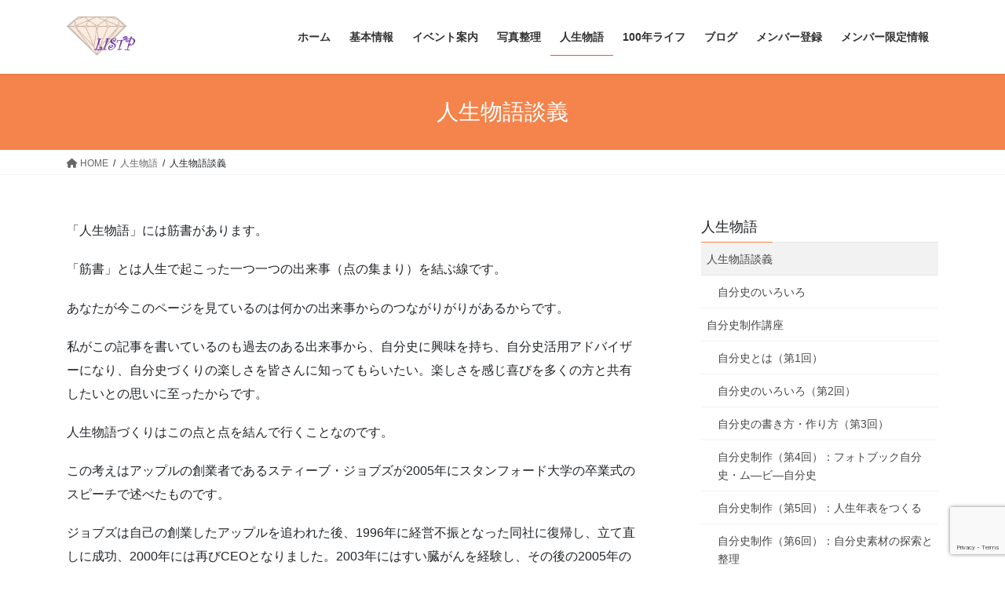

--- FILE ---
content_type: text/html; charset=UTF-8
request_url: https://listp.net/%E8%87%AA%E5%88%86%E5%8F%B2/%E4%BA%BA%E7%94%9F%E7%89%A9%E8%AA%9E%E8%AB%87%E7%BE%A9/
body_size: 12303
content:
<!DOCTYPE html>
<html lang="ja">
<head>
<meta charset="utf-8">
<meta http-equiv="X-UA-Compatible" content="IE=edge">
<meta name="viewport" content="width=device-width, initial-scale=1">
<!-- Google tag (gtag.js) --><script async src="https://www.googletagmanager.com/gtag/js?id=UA-171079698-1"></script><script>window.dataLayer = window.dataLayer || [];function gtag(){dataLayer.push(arguments);}gtag('js', new Date());gtag('config', 'UA-171079698-1');</script>
<title>人生物語談義 | 人生物語 | 【LISTP】あなたの「写真整理」と「人生物語づくり」をお手伝い</title>
<meta name='robots' content='max-image-preview:large' />
	<style>img:is([sizes="auto" i], [sizes^="auto," i]) { contain-intrinsic-size: 3000px 1500px }</style>
	<meta name="dlm-version" content="5.1.6"><link rel="alternate" type="application/rss+xml" title="【LISTP】あなたの「写真整理」と「人生物語づくり」をお手伝い &raquo; フィード" href="https://listp.net/feed/" />
<link rel="alternate" type="application/rss+xml" title="【LISTP】あなたの「写真整理」と「人生物語づくり」をお手伝い &raquo; コメントフィード" href="https://listp.net/comments/feed/" />
<link rel="alternate" type="application/rss+xml" title="【LISTP】あなたの「写真整理」と「人生物語づくり」をお手伝い &raquo; 人生物語談義 のコメントのフィード" href="https://listp.net/%e8%87%aa%e5%88%86%e5%8f%b2/%e4%ba%ba%e7%94%9f%e7%89%a9%e8%aa%9e%e8%ab%87%e7%be%a9/feed/" />
<meta name="description" content="「人生物語」には筋書があります。「筋書」とは人生で起こった一つ一つの出来事（点の集まり）を結ぶ線です。あなたが今このページを見ているのは何かの出来事からのつながりがりがあるからです。私がこの記事を書いているのも過去のある出来事から、自分史に興味を持ち、自分史活用アドバイザーになり、自分史づくりの楽しさを皆さんに知ってもらいたい。楽しさを感じ喜びを多くの方と共有したいとの思いに至ったからです。人生物語づくりはこの点と点を結んで行くことなのです。" /><script type="text/javascript">
/* <![CDATA[ */
window._wpemojiSettings = {"baseUrl":"https:\/\/s.w.org\/images\/core\/emoji\/16.0.1\/72x72\/","ext":".png","svgUrl":"https:\/\/s.w.org\/images\/core\/emoji\/16.0.1\/svg\/","svgExt":".svg","source":{"concatemoji":"https:\/\/listp.net\/wp-includes\/js\/wp-emoji-release.min.js?ver=6.8.3"}};
/*! This file is auto-generated */
!function(s,n){var o,i,e;function c(e){try{var t={supportTests:e,timestamp:(new Date).valueOf()};sessionStorage.setItem(o,JSON.stringify(t))}catch(e){}}function p(e,t,n){e.clearRect(0,0,e.canvas.width,e.canvas.height),e.fillText(t,0,0);var t=new Uint32Array(e.getImageData(0,0,e.canvas.width,e.canvas.height).data),a=(e.clearRect(0,0,e.canvas.width,e.canvas.height),e.fillText(n,0,0),new Uint32Array(e.getImageData(0,0,e.canvas.width,e.canvas.height).data));return t.every(function(e,t){return e===a[t]})}function u(e,t){e.clearRect(0,0,e.canvas.width,e.canvas.height),e.fillText(t,0,0);for(var n=e.getImageData(16,16,1,1),a=0;a<n.data.length;a++)if(0!==n.data[a])return!1;return!0}function f(e,t,n,a){switch(t){case"flag":return n(e,"\ud83c\udff3\ufe0f\u200d\u26a7\ufe0f","\ud83c\udff3\ufe0f\u200b\u26a7\ufe0f")?!1:!n(e,"\ud83c\udde8\ud83c\uddf6","\ud83c\udde8\u200b\ud83c\uddf6")&&!n(e,"\ud83c\udff4\udb40\udc67\udb40\udc62\udb40\udc65\udb40\udc6e\udb40\udc67\udb40\udc7f","\ud83c\udff4\u200b\udb40\udc67\u200b\udb40\udc62\u200b\udb40\udc65\u200b\udb40\udc6e\u200b\udb40\udc67\u200b\udb40\udc7f");case"emoji":return!a(e,"\ud83e\udedf")}return!1}function g(e,t,n,a){var r="undefined"!=typeof WorkerGlobalScope&&self instanceof WorkerGlobalScope?new OffscreenCanvas(300,150):s.createElement("canvas"),o=r.getContext("2d",{willReadFrequently:!0}),i=(o.textBaseline="top",o.font="600 32px Arial",{});return e.forEach(function(e){i[e]=t(o,e,n,a)}),i}function t(e){var t=s.createElement("script");t.src=e,t.defer=!0,s.head.appendChild(t)}"undefined"!=typeof Promise&&(o="wpEmojiSettingsSupports",i=["flag","emoji"],n.supports={everything:!0,everythingExceptFlag:!0},e=new Promise(function(e){s.addEventListener("DOMContentLoaded",e,{once:!0})}),new Promise(function(t){var n=function(){try{var e=JSON.parse(sessionStorage.getItem(o));if("object"==typeof e&&"number"==typeof e.timestamp&&(new Date).valueOf()<e.timestamp+604800&&"object"==typeof e.supportTests)return e.supportTests}catch(e){}return null}();if(!n){if("undefined"!=typeof Worker&&"undefined"!=typeof OffscreenCanvas&&"undefined"!=typeof URL&&URL.createObjectURL&&"undefined"!=typeof Blob)try{var e="postMessage("+g.toString()+"("+[JSON.stringify(i),f.toString(),p.toString(),u.toString()].join(",")+"));",a=new Blob([e],{type:"text/javascript"}),r=new Worker(URL.createObjectURL(a),{name:"wpTestEmojiSupports"});return void(r.onmessage=function(e){c(n=e.data),r.terminate(),t(n)})}catch(e){}c(n=g(i,f,p,u))}t(n)}).then(function(e){for(var t in e)n.supports[t]=e[t],n.supports.everything=n.supports.everything&&n.supports[t],"flag"!==t&&(n.supports.everythingExceptFlag=n.supports.everythingExceptFlag&&n.supports[t]);n.supports.everythingExceptFlag=n.supports.everythingExceptFlag&&!n.supports.flag,n.DOMReady=!1,n.readyCallback=function(){n.DOMReady=!0}}).then(function(){return e}).then(function(){var e;n.supports.everything||(n.readyCallback(),(e=n.source||{}).concatemoji?t(e.concatemoji):e.wpemoji&&e.twemoji&&(t(e.twemoji),t(e.wpemoji)))}))}((window,document),window._wpemojiSettings);
/* ]]> */
</script>
<link rel='stylesheet' id='vkExUnit_common_style-css' href='https://listp.net/wp-content/plugins/vk-all-in-one-expansion-unit/assets/css/vkExUnit_style.css?ver=9.113.0.1' type='text/css' media='all' />
<style id='vkExUnit_common_style-inline-css' type='text/css'>
:root {--ver_page_top_button_url:url(https://listp.net/wp-content/plugins/vk-all-in-one-expansion-unit/assets/images/to-top-btn-icon.svg);}@font-face {font-weight: normal;font-style: normal;font-family: "vk_sns";src: url("https://listp.net/wp-content/plugins/vk-all-in-one-expansion-unit/inc/sns/icons/fonts/vk_sns.eot?-bq20cj");src: url("https://listp.net/wp-content/plugins/vk-all-in-one-expansion-unit/inc/sns/icons/fonts/vk_sns.eot?#iefix-bq20cj") format("embedded-opentype"),url("https://listp.net/wp-content/plugins/vk-all-in-one-expansion-unit/inc/sns/icons/fonts/vk_sns.woff?-bq20cj") format("woff"),url("https://listp.net/wp-content/plugins/vk-all-in-one-expansion-unit/inc/sns/icons/fonts/vk_sns.ttf?-bq20cj") format("truetype"),url("https://listp.net/wp-content/plugins/vk-all-in-one-expansion-unit/inc/sns/icons/fonts/vk_sns.svg?-bq20cj#vk_sns") format("svg");}
.veu_promotion-alert__content--text {border: 1px solid rgba(0,0,0,0.125);padding: 0.5em 1em;border-radius: var(--vk-size-radius);margin-bottom: var(--vk-margin-block-bottom);font-size: 0.875rem;}/* Alert Content部分に段落タグを入れた場合に最後の段落の余白を0にする */.veu_promotion-alert__content--text p:last-of-type{margin-bottom:0;margin-top: 0;}
</style>
<style id='wp-emoji-styles-inline-css' type='text/css'>

	img.wp-smiley, img.emoji {
		display: inline !important;
		border: none !important;
		box-shadow: none !important;
		height: 1em !important;
		width: 1em !important;
		margin: 0 0.07em !important;
		vertical-align: -0.1em !important;
		background: none !important;
		padding: 0 !important;
	}
</style>
<link rel='stylesheet' id='wp-block-library-css' href='https://listp.net/wp-includes/css/dist/block-library/style.min.css?ver=6.8.3' type='text/css' media='all' />
<style id='wp-block-library-inline-css' type='text/css'>
/* VK Color Palettes */
</style>
<style id='classic-theme-styles-inline-css' type='text/css'>
/*! This file is auto-generated */
.wp-block-button__link{color:#fff;background-color:#32373c;border-radius:9999px;box-shadow:none;text-decoration:none;padding:calc(.667em + 2px) calc(1.333em + 2px);font-size:1.125em}.wp-block-file__button{background:#32373c;color:#fff;text-decoration:none}
</style>
<style id='global-styles-inline-css' type='text/css'>
:root{--wp--preset--aspect-ratio--square: 1;--wp--preset--aspect-ratio--4-3: 4/3;--wp--preset--aspect-ratio--3-4: 3/4;--wp--preset--aspect-ratio--3-2: 3/2;--wp--preset--aspect-ratio--2-3: 2/3;--wp--preset--aspect-ratio--16-9: 16/9;--wp--preset--aspect-ratio--9-16: 9/16;--wp--preset--color--black: #000000;--wp--preset--color--cyan-bluish-gray: #abb8c3;--wp--preset--color--white: #ffffff;--wp--preset--color--pale-pink: #f78da7;--wp--preset--color--vivid-red: #cf2e2e;--wp--preset--color--luminous-vivid-orange: #ff6900;--wp--preset--color--luminous-vivid-amber: #fcb900;--wp--preset--color--light-green-cyan: #7bdcb5;--wp--preset--color--vivid-green-cyan: #00d084;--wp--preset--color--pale-cyan-blue: #8ed1fc;--wp--preset--color--vivid-cyan-blue: #0693e3;--wp--preset--color--vivid-purple: #9b51e0;--wp--preset--gradient--vivid-cyan-blue-to-vivid-purple: linear-gradient(135deg,rgba(6,147,227,1) 0%,rgb(155,81,224) 100%);--wp--preset--gradient--light-green-cyan-to-vivid-green-cyan: linear-gradient(135deg,rgb(122,220,180) 0%,rgb(0,208,130) 100%);--wp--preset--gradient--luminous-vivid-amber-to-luminous-vivid-orange: linear-gradient(135deg,rgba(252,185,0,1) 0%,rgba(255,105,0,1) 100%);--wp--preset--gradient--luminous-vivid-orange-to-vivid-red: linear-gradient(135deg,rgba(255,105,0,1) 0%,rgb(207,46,46) 100%);--wp--preset--gradient--very-light-gray-to-cyan-bluish-gray: linear-gradient(135deg,rgb(238,238,238) 0%,rgb(169,184,195) 100%);--wp--preset--gradient--cool-to-warm-spectrum: linear-gradient(135deg,rgb(74,234,220) 0%,rgb(151,120,209) 20%,rgb(207,42,186) 40%,rgb(238,44,130) 60%,rgb(251,105,98) 80%,rgb(254,248,76) 100%);--wp--preset--gradient--blush-light-purple: linear-gradient(135deg,rgb(255,206,236) 0%,rgb(152,150,240) 100%);--wp--preset--gradient--blush-bordeaux: linear-gradient(135deg,rgb(254,205,165) 0%,rgb(254,45,45) 50%,rgb(107,0,62) 100%);--wp--preset--gradient--luminous-dusk: linear-gradient(135deg,rgb(255,203,112) 0%,rgb(199,81,192) 50%,rgb(65,88,208) 100%);--wp--preset--gradient--pale-ocean: linear-gradient(135deg,rgb(255,245,203) 0%,rgb(182,227,212) 50%,rgb(51,167,181) 100%);--wp--preset--gradient--electric-grass: linear-gradient(135deg,rgb(202,248,128) 0%,rgb(113,206,126) 100%);--wp--preset--gradient--midnight: linear-gradient(135deg,rgb(2,3,129) 0%,rgb(40,116,252) 100%);--wp--preset--font-size--small: 13px;--wp--preset--font-size--medium: 20px;--wp--preset--font-size--large: 36px;--wp--preset--font-size--x-large: 42px;--wp--preset--spacing--20: 0.44rem;--wp--preset--spacing--30: 0.67rem;--wp--preset--spacing--40: 1rem;--wp--preset--spacing--50: 1.5rem;--wp--preset--spacing--60: 2.25rem;--wp--preset--spacing--70: 3.38rem;--wp--preset--spacing--80: 5.06rem;--wp--preset--shadow--natural: 6px 6px 9px rgba(0, 0, 0, 0.2);--wp--preset--shadow--deep: 12px 12px 50px rgba(0, 0, 0, 0.4);--wp--preset--shadow--sharp: 6px 6px 0px rgba(0, 0, 0, 0.2);--wp--preset--shadow--outlined: 6px 6px 0px -3px rgba(255, 255, 255, 1), 6px 6px rgba(0, 0, 0, 1);--wp--preset--shadow--crisp: 6px 6px 0px rgba(0, 0, 0, 1);}:where(.is-layout-flex){gap: 0.5em;}:where(.is-layout-grid){gap: 0.5em;}body .is-layout-flex{display: flex;}.is-layout-flex{flex-wrap: wrap;align-items: center;}.is-layout-flex > :is(*, div){margin: 0;}body .is-layout-grid{display: grid;}.is-layout-grid > :is(*, div){margin: 0;}:where(.wp-block-columns.is-layout-flex){gap: 2em;}:where(.wp-block-columns.is-layout-grid){gap: 2em;}:where(.wp-block-post-template.is-layout-flex){gap: 1.25em;}:where(.wp-block-post-template.is-layout-grid){gap: 1.25em;}.has-black-color{color: var(--wp--preset--color--black) !important;}.has-cyan-bluish-gray-color{color: var(--wp--preset--color--cyan-bluish-gray) !important;}.has-white-color{color: var(--wp--preset--color--white) !important;}.has-pale-pink-color{color: var(--wp--preset--color--pale-pink) !important;}.has-vivid-red-color{color: var(--wp--preset--color--vivid-red) !important;}.has-luminous-vivid-orange-color{color: var(--wp--preset--color--luminous-vivid-orange) !important;}.has-luminous-vivid-amber-color{color: var(--wp--preset--color--luminous-vivid-amber) !important;}.has-light-green-cyan-color{color: var(--wp--preset--color--light-green-cyan) !important;}.has-vivid-green-cyan-color{color: var(--wp--preset--color--vivid-green-cyan) !important;}.has-pale-cyan-blue-color{color: var(--wp--preset--color--pale-cyan-blue) !important;}.has-vivid-cyan-blue-color{color: var(--wp--preset--color--vivid-cyan-blue) !important;}.has-vivid-purple-color{color: var(--wp--preset--color--vivid-purple) !important;}.has-black-background-color{background-color: var(--wp--preset--color--black) !important;}.has-cyan-bluish-gray-background-color{background-color: var(--wp--preset--color--cyan-bluish-gray) !important;}.has-white-background-color{background-color: var(--wp--preset--color--white) !important;}.has-pale-pink-background-color{background-color: var(--wp--preset--color--pale-pink) !important;}.has-vivid-red-background-color{background-color: var(--wp--preset--color--vivid-red) !important;}.has-luminous-vivid-orange-background-color{background-color: var(--wp--preset--color--luminous-vivid-orange) !important;}.has-luminous-vivid-amber-background-color{background-color: var(--wp--preset--color--luminous-vivid-amber) !important;}.has-light-green-cyan-background-color{background-color: var(--wp--preset--color--light-green-cyan) !important;}.has-vivid-green-cyan-background-color{background-color: var(--wp--preset--color--vivid-green-cyan) !important;}.has-pale-cyan-blue-background-color{background-color: var(--wp--preset--color--pale-cyan-blue) !important;}.has-vivid-cyan-blue-background-color{background-color: var(--wp--preset--color--vivid-cyan-blue) !important;}.has-vivid-purple-background-color{background-color: var(--wp--preset--color--vivid-purple) !important;}.has-black-border-color{border-color: var(--wp--preset--color--black) !important;}.has-cyan-bluish-gray-border-color{border-color: var(--wp--preset--color--cyan-bluish-gray) !important;}.has-white-border-color{border-color: var(--wp--preset--color--white) !important;}.has-pale-pink-border-color{border-color: var(--wp--preset--color--pale-pink) !important;}.has-vivid-red-border-color{border-color: var(--wp--preset--color--vivid-red) !important;}.has-luminous-vivid-orange-border-color{border-color: var(--wp--preset--color--luminous-vivid-orange) !important;}.has-luminous-vivid-amber-border-color{border-color: var(--wp--preset--color--luminous-vivid-amber) !important;}.has-light-green-cyan-border-color{border-color: var(--wp--preset--color--light-green-cyan) !important;}.has-vivid-green-cyan-border-color{border-color: var(--wp--preset--color--vivid-green-cyan) !important;}.has-pale-cyan-blue-border-color{border-color: var(--wp--preset--color--pale-cyan-blue) !important;}.has-vivid-cyan-blue-border-color{border-color: var(--wp--preset--color--vivid-cyan-blue) !important;}.has-vivid-purple-border-color{border-color: var(--wp--preset--color--vivid-purple) !important;}.has-vivid-cyan-blue-to-vivid-purple-gradient-background{background: var(--wp--preset--gradient--vivid-cyan-blue-to-vivid-purple) !important;}.has-light-green-cyan-to-vivid-green-cyan-gradient-background{background: var(--wp--preset--gradient--light-green-cyan-to-vivid-green-cyan) !important;}.has-luminous-vivid-amber-to-luminous-vivid-orange-gradient-background{background: var(--wp--preset--gradient--luminous-vivid-amber-to-luminous-vivid-orange) !important;}.has-luminous-vivid-orange-to-vivid-red-gradient-background{background: var(--wp--preset--gradient--luminous-vivid-orange-to-vivid-red) !important;}.has-very-light-gray-to-cyan-bluish-gray-gradient-background{background: var(--wp--preset--gradient--very-light-gray-to-cyan-bluish-gray) !important;}.has-cool-to-warm-spectrum-gradient-background{background: var(--wp--preset--gradient--cool-to-warm-spectrum) !important;}.has-blush-light-purple-gradient-background{background: var(--wp--preset--gradient--blush-light-purple) !important;}.has-blush-bordeaux-gradient-background{background: var(--wp--preset--gradient--blush-bordeaux) !important;}.has-luminous-dusk-gradient-background{background: var(--wp--preset--gradient--luminous-dusk) !important;}.has-pale-ocean-gradient-background{background: var(--wp--preset--gradient--pale-ocean) !important;}.has-electric-grass-gradient-background{background: var(--wp--preset--gradient--electric-grass) !important;}.has-midnight-gradient-background{background: var(--wp--preset--gradient--midnight) !important;}.has-small-font-size{font-size: var(--wp--preset--font-size--small) !important;}.has-medium-font-size{font-size: var(--wp--preset--font-size--medium) !important;}.has-large-font-size{font-size: var(--wp--preset--font-size--large) !important;}.has-x-large-font-size{font-size: var(--wp--preset--font-size--x-large) !important;}
:where(.wp-block-post-template.is-layout-flex){gap: 1.25em;}:where(.wp-block-post-template.is-layout-grid){gap: 1.25em;}
:where(.wp-block-columns.is-layout-flex){gap: 2em;}:where(.wp-block-columns.is-layout-grid){gap: 2em;}
:root :where(.wp-block-pullquote){font-size: 1.5em;line-height: 1.6;}
</style>
<link rel='stylesheet' id='contact-form-7-css' href='https://listp.net/wp-content/plugins/contact-form-7/includes/css/styles.css?ver=6.1.4' type='text/css' media='all' />
<link rel='stylesheet' id='vk-swiper-style-css' href='https://listp.net/wp-content/plugins/vk-blocks/vendor/vektor-inc/vk-swiper/src/assets/css/swiper-bundle.min.css?ver=11.0.2' type='text/css' media='all' />
<link rel='stylesheet' id='bootstrap-4-style-css' href='https://listp.net/wp-content/themes/lightning/_g2/library/bootstrap-4/css/bootstrap.min.css?ver=4.5.0' type='text/css' media='all' />
<link rel='stylesheet' id='lightning-common-style-css' href='https://listp.net/wp-content/themes/lightning/_g2/assets/css/common.css?ver=15.29.7' type='text/css' media='all' />
<style id='lightning-common-style-inline-css' type='text/css'>
/* vk-mobile-nav */:root {--vk-mobile-nav-menu-btn-bg-src: url("https://listp.net/wp-content/themes/lightning/_g2/inc/vk-mobile-nav/package/images/vk-menu-btn-black.svg");--vk-mobile-nav-menu-btn-close-bg-src: url("https://listp.net/wp-content/themes/lightning/_g2/inc/vk-mobile-nav/package/images/vk-menu-close-black.svg");--vk-menu-acc-icon-open-black-bg-src: url("https://listp.net/wp-content/themes/lightning/_g2/inc/vk-mobile-nav/package/images/vk-menu-acc-icon-open-black.svg");--vk-menu-acc-icon-open-white-bg-src: url("https://listp.net/wp-content/themes/lightning/_g2/inc/vk-mobile-nav/package/images/vk-menu-acc-icon-open-white.svg");--vk-menu-acc-icon-close-black-bg-src: url("https://listp.net/wp-content/themes/lightning/_g2/inc/vk-mobile-nav/package/images/vk-menu-close-black.svg");--vk-menu-acc-icon-close-white-bg-src: url("https://listp.net/wp-content/themes/lightning/_g2/inc/vk-mobile-nav/package/images/vk-menu-close-white.svg");}
</style>
<link rel='stylesheet' id='lightning-design-style-css' href='https://listp.net/wp-content/themes/lightning/_g2/design-skin/origin2/css/style.css?ver=15.29.7' type='text/css' media='all' />
<style id='lightning-design-style-inline-css' type='text/css'>
:root {--color-key:#f4844b;--wp--preset--color--vk-color-primary:#f4844b;--color-key-dark:#f45809;}
/* ltg common custom */:root {--vk-menu-acc-btn-border-color:#333;--vk-color-primary:#f4844b;--vk-color-primary-dark:#f45809;--vk-color-primary-vivid:#ff9153;--color-key:#f4844b;--wp--preset--color--vk-color-primary:#f4844b;--color-key-dark:#f45809;}.veu_color_txt_key { color:#f45809 ; }.veu_color_bg_key { background-color:#f45809 ; }.veu_color_border_key { border-color:#f45809 ; }.btn-default { border-color:#f4844b;color:#f4844b;}.btn-default:focus,.btn-default:hover { border-color:#f4844b;background-color: #f4844b; }.wp-block-search__button,.btn-primary { background-color:#f4844b;border-color:#f45809; }.wp-block-search__button:focus,.wp-block-search__button:hover,.btn-primary:not(:disabled):not(.disabled):active,.btn-primary:focus,.btn-primary:hover { background-color:#f45809;border-color:#f4844b; }.btn-outline-primary { color : #f4844b ; border-color:#f4844b; }.btn-outline-primary:not(:disabled):not(.disabled):active,.btn-outline-primary:focus,.btn-outline-primary:hover { color : #fff; background-color:#f4844b;border-color:#f45809; }a { color:#337ab7; }
.tagcloud a:before { font-family: "Font Awesome 5 Free";content: "\f02b";font-weight: bold; }
.media .media-body .media-heading a:hover { color:#f4844b; }@media (min-width: 768px){.gMenu > li:before,.gMenu > li.menu-item-has-children::after { border-bottom-color:#f45809 }.gMenu li li { background-color:#f45809 }.gMenu li li a:hover { background-color:#f4844b; }} /* @media (min-width: 768px) */.page-header { background-color:#f4844b; }h2,.mainSection-title { border-top-color:#f4844b; }h3:after,.subSection-title:after { border-bottom-color:#f4844b; }ul.page-numbers li span.page-numbers.current,.page-link dl .post-page-numbers.current { background-color:#f4844b; }.pager li > a { border-color:#f4844b;color:#f4844b;}.pager li > a:hover { background-color:#f4844b;color:#fff;}.siteFooter { border-top-color:#f4844b; }dt { border-left-color:#f4844b; }:root {--g_nav_main_acc_icon_open_url:url(https://listp.net/wp-content/themes/lightning/_g2/inc/vk-mobile-nav/package/images/vk-menu-acc-icon-open-black.svg);--g_nav_main_acc_icon_close_url: url(https://listp.net/wp-content/themes/lightning/_g2/inc/vk-mobile-nav/package/images/vk-menu-close-black.svg);--g_nav_sub_acc_icon_open_url: url(https://listp.net/wp-content/themes/lightning/_g2/inc/vk-mobile-nav/package/images/vk-menu-acc-icon-open-white.svg);--g_nav_sub_acc_icon_close_url: url(https://listp.net/wp-content/themes/lightning/_g2/inc/vk-mobile-nav/package/images/vk-menu-close-white.svg);}
</style>
<link rel='stylesheet' id='veu-cta-css' href='https://listp.net/wp-content/plugins/vk-all-in-one-expansion-unit/inc/call-to-action/package/assets/css/style.css?ver=9.113.0.1' type='text/css' media='all' />
<link rel='stylesheet' id='wp-members-css' href='https://listp.net/wp-content/plugins/wp-members/assets/css/forms/generic-no-float.min.css?ver=3.5.3' type='text/css' media='all' />
<link rel='stylesheet' id='vk-blocks-build-css-css' href='https://listp.net/wp-content/plugins/vk-blocks/build/block-build.css?ver=1.115.2.1' type='text/css' media='all' />
<style id='vk-blocks-build-css-inline-css' type='text/css'>

	:root {
		--vk_image-mask-circle: url(https://listp.net/wp-content/plugins/vk-blocks/inc/vk-blocks/images/circle.svg);
		--vk_image-mask-wave01: url(https://listp.net/wp-content/plugins/vk-blocks/inc/vk-blocks/images/wave01.svg);
		--vk_image-mask-wave02: url(https://listp.net/wp-content/plugins/vk-blocks/inc/vk-blocks/images/wave02.svg);
		--vk_image-mask-wave03: url(https://listp.net/wp-content/plugins/vk-blocks/inc/vk-blocks/images/wave03.svg);
		--vk_image-mask-wave04: url(https://listp.net/wp-content/plugins/vk-blocks/inc/vk-blocks/images/wave04.svg);
	}
	

	:root {

		--vk-balloon-border-width:1px;

		--vk-balloon-speech-offset:-12px;
	}
	

	:root {
		--vk_flow-arrow: url(https://listp.net/wp-content/plugins/vk-blocks/inc/vk-blocks/images/arrow_bottom.svg);
	}
	
</style>
<link rel='stylesheet' id='lightning-theme-style-css' href='https://listp.net/wp-content/themes/lightning/style.css?ver=15.29.7' type='text/css' media='all' />
<link rel='stylesheet' id='vk-font-awesome-css' href='https://listp.net/wp-content/themes/lightning/vendor/vektor-inc/font-awesome-versions/src/versions/6/css/all.min.css?ver=6.4.2' type='text/css' media='all' />
<script type="text/javascript" src="https://listp.net/wp-includes/js/jquery/jquery.min.js?ver=3.7.1" id="jquery-core-js"></script>
<script type="text/javascript" src="https://listp.net/wp-includes/js/jquery/jquery-migrate.min.js?ver=3.4.1" id="jquery-migrate-js"></script>
<link rel="https://api.w.org/" href="https://listp.net/wp-json/" /><link rel="alternate" title="JSON" type="application/json" href="https://listp.net/wp-json/wp/v2/pages/242" /><link rel="EditURI" type="application/rsd+xml" title="RSD" href="https://listp.net/xmlrpc.php?rsd" />
<meta name="generator" content="WordPress 6.8.3" />
<link rel="canonical" href="https://listp.net/%e8%87%aa%e5%88%86%e5%8f%b2/%e4%ba%ba%e7%94%9f%e7%89%a9%e8%aa%9e%e8%ab%87%e7%be%a9/" />
<link rel='shortlink' href='https://listp.net/?p=242' />
<link rel="alternate" title="oEmbed (JSON)" type="application/json+oembed" href="https://listp.net/wp-json/oembed/1.0/embed?url=https%3A%2F%2Flistp.net%2F%25e8%2587%25aa%25e5%2588%2586%25e5%258f%25b2%2F%25e4%25ba%25ba%25e7%2594%259f%25e7%2589%25a9%25e8%25aa%259e%25e8%25ab%2587%25e7%25be%25a9%2F" />
<link rel="alternate" title="oEmbed (XML)" type="text/xml+oembed" href="https://listp.net/wp-json/oembed/1.0/embed?url=https%3A%2F%2Flistp.net%2F%25e8%2587%25aa%25e5%2588%2586%25e5%258f%25b2%2F%25e4%25ba%25ba%25e7%2594%259f%25e7%2589%25a9%25e8%25aa%259e%25e8%25ab%2587%25e7%25be%25a9%2F&#038;format=xml" />
<style id="lightning-color-custom-for-plugins" type="text/css">/* ltg theme common */.color_key_bg,.color_key_bg_hover:hover{background-color: #f4844b;}.color_key_txt,.color_key_txt_hover:hover{color: #f4844b;}.color_key_border,.color_key_border_hover:hover{border-color: #f4844b;}.color_key_dark_bg,.color_key_dark_bg_hover:hover{background-color: #f45809;}.color_key_dark_txt,.color_key_dark_txt_hover:hover{color: #f45809;}.color_key_dark_border,.color_key_dark_border_hover:hover{border-color: #f45809;}</style><!-- [ VK All in One Expansion Unit OGP ] -->
<meta property="og:site_name" content="【LISTP】あなたの「写真整理」と「人生物語づくり」をお手伝い" />
<meta property="og:url" content="https://listp.net/%e8%87%aa%e5%88%86%e5%8f%b2/%e4%ba%ba%e7%94%9f%e7%89%a9%e8%aa%9e%e8%ab%87%e7%be%a9/" />
<meta property="og:title" content="人生物語談義 | 【LISTP】あなたの「写真整理」と「人生物語づくり」をお手伝い" />
<meta property="og:description" content="「人生物語」には筋書があります。「筋書」とは人生で起こった一つ一つの出来事（点の集まり）を結ぶ線です。あなたが今このページを見ているのは何かの出来事からのつながりがりがあるからです。私がこの記事を書いているのも過去のある出来事から、自分史に興味を持ち、自分史活用アドバイザーになり、自分史づくりの楽しさを皆さんに知ってもらいたい。楽しさを感じ喜びを多くの方と共有したいとの思いに至ったからです。人生物語づくりはこの点と点を結んで行くことなのです。" />
<meta property="og:type" content="article" />
<!-- [ / VK All in One Expansion Unit OGP ] -->
<!-- [ VK All in One Expansion Unit twitter card ] -->
<meta name="twitter:card" content="summary_large_image">
<meta name="twitter:description" content="「人生物語」には筋書があります。「筋書」とは人生で起こった一つ一つの出来事（点の集まり）を結ぶ線です。あなたが今このページを見ているのは何かの出来事からのつながりがりがあるからです。私がこの記事を書いているのも過去のある出来事から、自分史に興味を持ち、自分史活用アドバイザーになり、自分史づくりの楽しさを皆さんに知ってもらいたい。楽しさを感じ喜びを多くの方と共有したいとの思いに至ったからです。人生物語づくりはこの点と点を結んで行くことなのです。">
<meta name="twitter:title" content="人生物語談義 | 【LISTP】あなたの「写真整理」と「人生物語づくり」をお手伝い">
<meta name="twitter:url" content="https://listp.net/%e8%87%aa%e5%88%86%e5%8f%b2/%e4%ba%ba%e7%94%9f%e7%89%a9%e8%aa%9e%e8%ab%87%e7%be%a9/">
	<meta name="twitter:domain" content="listp.net">
	<!-- [ / VK All in One Expansion Unit twitter card ] -->
	
</head>
<body class="wp-singular page-template-default page page-id-242 page-parent page-child parent-pageid-134 wp-theme-lightning vk-blocks fa_v6_css post-name-%e4%ba%ba%e7%94%9f%e7%89%a9%e8%aa%9e%e8%ab%87%e7%be%a9 post-type-page sidebar-fix sidebar-fix-priority-top bootstrap4 device-pc">
<a class="skip-link screen-reader-text" href="#main">コンテンツへスキップ</a>
<a class="skip-link screen-reader-text" href="#vk-mobile-nav">ナビゲーションに移動</a>
<header class="siteHeader">
		<div class="container siteHeadContainer">
		<div class="navbar-header">
						<p class="navbar-brand siteHeader_logo">
			<a href="https://listp.net/">
				<span><img src="https://listp.net/wp-content/uploads/2020/06/ロゴ.png" alt="【LISTP】あなたの「写真整理」と「人生物語づくり」をお手伝い" /></span>
			</a>
			</p>
					</div>

					<div id="gMenu_outer" class="gMenu_outer">
				<nav class="menu-listp%e3%83%a1%e3%82%a4%e3%83%b3-container"><ul id="menu-listp%e3%83%a1%e3%82%a4%e3%83%b3" class="menu gMenu vk-menu-acc"><li id="menu-item-137" class="menu-item menu-item-type-custom menu-item-object-custom menu-item-home"><a href="https://listp.net"><strong class="gMenu_name">ホーム</strong></a></li>
<li id="menu-item-171" class="menu-item menu-item-type-post_type menu-item-object-page"><a href="https://listp.net/%e5%9f%ba%e6%9c%ac%e6%83%85%e5%a0%b1/"><strong class="gMenu_name">基本情報</strong></a></li>
<li id="menu-item-164" class="menu-item menu-item-type-post_type menu-item-object-page"><a href="https://listp.net/%e3%82%a4%e3%83%99%e3%83%b3%e3%83%88%e6%a1%88%e5%86%85/"><strong class="gMenu_name">イベント案内</strong></a></li>
<li id="menu-item-141" class="menu-item menu-item-type-post_type menu-item-object-page"><a href="https://listp.net/%e5%86%99%e7%9c%9f%e6%95%b4%e7%90%86/"><strong class="gMenu_name">写真整理</strong></a></li>
<li id="menu-item-142" class="menu-item menu-item-type-post_type menu-item-object-page current-page-ancestor"><a href="https://listp.net/%e8%87%aa%e5%88%86%e5%8f%b2/"><strong class="gMenu_name">人生物語</strong></a></li>
<li id="menu-item-159" class="menu-item menu-item-type-post_type menu-item-object-page"><a href="https://listp.net/100%e5%b9%b4%e3%83%a9%e3%82%a4%e3%83%95%e3%83%81%e3%83%a3%e3%83%ac%e3%83%b3%e3%82%b8/"><strong class="gMenu_name">100年ライフ</strong></a></li>
<li id="menu-item-214" class="menu-item menu-item-type-taxonomy menu-item-object-category"><a href="https://listp.net/category/%e3%83%96%e3%83%ad%e3%82%b0/"><strong class="gMenu_name">ブログ</strong></a></li>
<li id="menu-item-649" class="menu-item menu-item-type-post_type menu-item-object-page"><a href="https://listp.net/%e3%83%a1%e3%83%b3%e3%83%90%e3%83%bc%e7%99%bb%e9%8c%b2/"><strong class="gMenu_name">メンバー登録</strong></a></li>
<li id="menu-item-648" class="menu-item menu-item-type-post_type menu-item-object-page"><a href="https://listp.net/%e3%83%a1%e3%83%b3%e3%83%90%e3%83%bc%e9%99%90%e5%ae%9a%e6%83%85%e5%a0%b1/"><strong class="gMenu_name">メンバー限定情報</strong></a></li>
</ul></nav>			</div>
			</div>
	</header>

<div class="section page-header"><div class="container"><div class="row"><div class="col-md-12">
<h1 class="page-header_pageTitle">
人生物語談義</h1>
</div></div></div></div><!-- [ /.page-header ] -->


<!-- [ .breadSection ] --><div class="section breadSection"><div class="container"><div class="row"><ol class="breadcrumb" itemscope itemtype="https://schema.org/BreadcrumbList"><li id="panHome" itemprop="itemListElement" itemscope itemtype="http://schema.org/ListItem"><a itemprop="item" href="https://listp.net/"><span itemprop="name"><i class="fa fa-home"></i> HOME</span></a><meta itemprop="position" content="1" /></li><li itemprop="itemListElement" itemscope itemtype="http://schema.org/ListItem"><a itemprop="item" href="https://listp.net/%e8%87%aa%e5%88%86%e5%8f%b2/"><span itemprop="name">人生物語</span></a><meta itemprop="position" content="2" /></li><li><span>人生物語談義</span><meta itemprop="position" content="3" /></li></ol></div></div></div><!-- [ /.breadSection ] -->

<div class="section siteContent">
<div class="container">
<div class="row">

	<div class="col mainSection mainSection-col-two baseSection vk_posts-mainSection" id="main" role="main">
				<article id="post-242" class="entry entry-full post-242 page type-page status-publish hentry">

	
	
	
	<div class="entry-body">
				
<p>「人生物語」には筋書があります。</p>



<p>「筋書」とは人生で起こった一つ一つの出来事（点の集まり）を結ぶ線です。</p>



<p>あなたが今このページを見ているのは何かの出来事からのつながりがりがあるからです。</p>



<p>私がこの記事を書いているのも過去のある出来事から、自分史に興味を持ち、自分史活用アドバイザーになり、自分史づくりの楽しさを皆さんに知ってもらいたい。楽しさを感じ喜びを多くの方と共有したいとの思いに至ったからです。</p>



<p>人生物語づくりはこの点と点を結んで行くことなのです。</p>



<p>この考えはアップルの創業者であるスティーブ・ジョブズが2005年にスタンフォード大学の卒業式のスピーチで述べたものです。</p>



<p>ジョブズは自己の創業したアップルを追われた後、1996年に経営不振となった同社に復帰し、立て直しに成功、2000年には再びCEOとなりました。2003年にはすい臓がんを経験し、その後の2005年のスピーチなのです。さらに、その後 iPhone で市場を独占し2011年に死去したことを思うとき実に感動を呼ぶ内容であり、価値ある永遠のスピーチとして語り継がれています。</p>



<p>自分史活用推進協議会でもこのスピーチは自分史づくりに大いに参考とすべきものであると機会をとらえては紹介しています。</p>



<p>Youtubeに字幕付きで掲載されていますので、是非ともご覧ください。<br><a href="https://www.youtube.com/watch?v=XQB3H6I8t_4">https://www.youtube.com/watch?v=XQB3H6I8t_4</a></p>



<p>「あなたの人生物語」は人生の記録ではありません。過去の出来事（事実）に対するあなたの記憶を元に、人生を一貫した筋のある物語として再構築したものです。</p>



<p>そうしてはじめて、自分を知り、やりたいこと・やり残したことを見つけ、以後の人生を生き生きと生き抜く力となり、読み手に感動を与える事ができるのです。</p>



<p>あなたのこれまでの人生をどのように振り返れば、「人生物語」とすることができるのでしょう？</p>



<p>このことについて皆さんと一緒に考えるのがこのコーナー「人生物語談義」です。</p>
			</div>

	
	
	
	
			
		<div id="comments" class="comments-area">
	
		
		
		
			<div id="respond" class="comment-respond">
		<h3 id="reply-title" class="comment-reply-title">コメントを残す <small><a rel="nofollow" id="cancel-comment-reply-link" href="/%E8%87%AA%E5%88%86%E5%8F%B2/%E4%BA%BA%E7%94%9F%E7%89%A9%E8%AA%9E%E8%AB%87%E7%BE%A9/#respond" style="display:none;">コメントをキャンセル</a></small></h3><p class="must-log-in">コメントを投稿するには<a href="https://listp.net/wp-login.php?redirect_to=https%3A%2F%2Flistp.net%2F%25e8%2587%25aa%25e5%2588%2586%25e5%258f%25b2%2F%25e4%25ba%25ba%25e7%2594%259f%25e7%2589%25a9%25e8%25aa%259e%25e8%25ab%2587%25e7%25be%25a9%2F">ログイン</a>してください。</p>	</div><!-- #respond -->
	
		</div><!-- #comments -->
	
	
</article><!-- [ /#post-242 ] -->
			</div><!-- [ /.mainSection ] -->

			<div class="col subSection sideSection sideSection-col-two baseSection">
									<aside class="widget widget_child_page widget_link_list">
			<nav class="localNav">
			<h1 class="subSection-title"><a href="https://listp.net/%e8%87%aa%e5%88%86%e5%8f%b2/">人生物語</a></h1>
			<ul>
			<li class="page_item page-item-242 page_item_has_children current_page_item"><a href="https://listp.net/%e8%87%aa%e5%88%86%e5%8f%b2/%e4%ba%ba%e7%94%9f%e7%89%a9%e8%aa%9e%e8%ab%87%e7%be%a9/" aria-current="page">人生物語談義</a>
<ul class='children'>
	<li class="page_item page-item-493"><a href="https://listp.net/%e8%87%aa%e5%88%86%e5%8f%b2/%e4%ba%ba%e7%94%9f%e7%89%a9%e8%aa%9e%e8%ab%87%e7%be%a9/%e8%87%aa%e5%88%86%e5%8f%b2%e3%81%ae%e3%81%84%e3%82%8d%e3%81%84%e3%82%8d/">自分史のいろいろ</a></li>
</ul>
</li>
<li class="page_item page-item-190 page_item_has_children"><a href="https://listp.net/%e8%87%aa%e5%88%86%e5%8f%b2/%e8%87%aa%e5%88%86%e5%8f%b2%e5%88%b6%e4%bd%9c%e8%ac%9b%e5%ba%a7/">自分史制作講座</a>
<ul class='children'>
	<li class="page_item page-item-206"><a href="https://listp.net/%e8%87%aa%e5%88%86%e5%8f%b2/%e8%87%aa%e5%88%86%e5%8f%b2%e5%88%b6%e4%bd%9c%e8%ac%9b%e5%ba%a7/%e8%87%aa%e5%88%86%e5%8f%b2%e3%81%a8%e3%81%af%ef%bc%88%e7%ac%ac1%e5%9b%9e%ef%bc%89/">自分史とは（第1回）</a></li>
	<li class="page_item page-item-208"><a href="https://listp.net/%e8%87%aa%e5%88%86%e5%8f%b2/%e8%87%aa%e5%88%86%e5%8f%b2%e5%88%b6%e4%bd%9c%e8%ac%9b%e5%ba%a7/%e8%87%aa%e5%88%86%e5%8f%b2%e3%81%ae%e3%81%84%e3%82%8d%e3%81%84%e3%82%8d%ef%bc%88%e7%ac%ac2%e5%9b%9e%ef%bc%89/">自分史のいろいろ（第2回）</a></li>
	<li class="page_item page-item-192"><a href="https://listp.net/%e8%87%aa%e5%88%86%e5%8f%b2/%e8%87%aa%e5%88%86%e5%8f%b2%e5%88%b6%e4%bd%9c%e8%ac%9b%e5%ba%a7/%e8%87%aa%e5%88%86%e5%8f%b2%e3%81%ae%e6%9b%b8%e3%81%8d%e6%96%b9%e3%83%bb%e4%bd%9c%e3%82%8a%e6%96%b9%ef%bc%88%e7%ac%ac3%e5%9b%9e%ef%bc%89/">自分史の書き方・作り方（第3回）</a></li>
	<li class="page_item page-item-247"><a href="https://listp.net/%e8%87%aa%e5%88%86%e5%8f%b2/%e8%87%aa%e5%88%86%e5%8f%b2%e5%88%b6%e4%bd%9c%e8%ac%9b%e5%ba%a7/%e8%87%aa%e5%88%86%e5%8f%b2%e5%88%b6%e4%bd%9c%ef%bc%88%e7%ac%ac4%e5%9b%9e%ef%bc%89%ef%bc%9a%e3%83%95%e3%82%a9%e3%83%88%e3%83%96%e3%83%83%e3%82%af%e8%87%aa%e5%88%86%e5%8f%b2%e3%83%bb%e3%83%a0%e2%80%95/">自分史制作（第4回）：フォトブック自分史・ム―ビ―自分史</a></li>
	<li class="page_item page-item-249"><a href="https://listp.net/%e8%87%aa%e5%88%86%e5%8f%b2/%e8%87%aa%e5%88%86%e5%8f%b2%e5%88%b6%e4%bd%9c%e8%ac%9b%e5%ba%a7/%e8%87%aa%e5%88%86%e5%8f%b2%e5%88%b6%e4%bd%9c%ef%bc%88%e7%ac%ac5%e5%9b%9e%ef%bc%89%ef%bc%9a%e4%ba%ba%e7%94%9f%e5%b9%b4%e8%a1%a8%e3%82%92%e3%81%a4%e3%81%8f%e3%82%8b/">自分史制作（第5回）：人生年表をつくる</a></li>
	<li class="page_item page-item-268"><a href="https://listp.net/%e8%87%aa%e5%88%86%e5%8f%b2/%e8%87%aa%e5%88%86%e5%8f%b2%e5%88%b6%e4%bd%9c%e8%ac%9b%e5%ba%a7/%e8%87%aa%e5%88%86%e5%8f%b2%e5%88%b6%e4%bd%9c%ef%bc%88%e7%ac%ac6%e5%9b%9e%ef%bc%89%ef%bc%9a%e8%87%aa%e5%88%86%e5%8f%b2%e7%b4%a0%e6%9d%90%e3%81%ae%e6%8e%a2%e7%b4%a2%e3%81%a8%e6%95%b4%e7%90%86/">自分史制作（第6回）：自分史素材の探索と整理</a></li>
	<li class="page_item page-item-271"><a href="https://listp.net/%e8%87%aa%e5%88%86%e5%8f%b2/%e8%87%aa%e5%88%86%e5%8f%b2%e5%88%b6%e4%bd%9c%e8%ac%9b%e5%ba%a7/%e8%87%aa%e5%88%86%e5%8f%b2%e5%88%b6%e4%bd%9c%ef%bc%88%e7%ac%ac7%e5%9b%9e%ef%bc%89%ef%bc%9a%e6%a7%8b%e6%88%90%e3%82%92%e6%a4%9c%e8%a8%8e%e3%81%99%e3%82%8b%e3%83%bb%e3%83%97%e3%83%ad%e3%83%83%e3%83%88/">自分史制作（第7回）：構成を検討する・プロット</a></li>
	<li class="page_item page-item-275"><a href="https://listp.net/%e8%87%aa%e5%88%86%e5%8f%b2/%e8%87%aa%e5%88%86%e5%8f%b2%e5%88%b6%e4%bd%9c%e8%ac%9b%e5%ba%a7/%e8%87%aa%e5%88%86%e5%8f%b2%e5%88%b6%e4%bd%9c%ef%bc%88%e7%ac%ac8%e5%9b%9e%ef%bc%89%ef%bc%9a%e5%8f%96%e6%9d%90%e3%82%92%e3%81%99%e3%82%8b/">自分史制作（第8回）：取材をする</a></li>
	<li class="page_item page-item-383"><a href="https://listp.net/%e8%87%aa%e5%88%86%e5%8f%b2/%e8%87%aa%e5%88%86%e5%8f%b2%e5%88%b6%e4%bd%9c%e8%ac%9b%e5%ba%a7/%e8%87%aa%e5%88%86%e5%8f%b2%e5%88%b6%e4%bd%9c%ef%bc%88%e7%ac%ac9%e5%9b%9e%ef%bc%89%ef%bc%9a%e3%83%95%e3%82%a9%e3%83%88%e3%83%96%e3%83%83%e3%82%af%e3%81%ab%e3%81%a4%e3%81%84%e3%81%a6/">自分史制作（第9回）：フォトブックについて</a></li>
	<li class="page_item page-item-391"><a href="https://listp.net/%e8%87%aa%e5%88%86%e5%8f%b2/%e8%87%aa%e5%88%86%e5%8f%b2%e5%88%b6%e4%bd%9c%e8%ac%9b%e5%ba%a7/%e8%87%aa%e5%88%86%e5%8f%b2%e5%88%b6%e4%bd%9c%ef%bc%88%e7%ac%ac10%e5%9b%9e%ef%bc%89%ef%bc%9a%e3%83%95%e3%82%a9%e3%83%88%e3%83%96%e3%83%83%e3%82%af%e8%87%aa%e5%88%86%e5%8f%b2%e3%81%ae%e5%88%b6%e4%bd%9c/">自分史制作（第10回）：フォトブック自分史の制作</a></li>
	<li class="page_item page-item-456"><a href="https://listp.net/%e8%87%aa%e5%88%86%e5%8f%b2/%e8%87%aa%e5%88%86%e5%8f%b2%e5%88%b6%e4%bd%9c%e8%ac%9b%e5%ba%a7/%e8%87%aa%e5%88%86%e5%8f%b2%e5%88%b6%e4%bd%9c%ef%bc%88%e7%ac%ac11%e5%9b%9e%ef%bc%89%ef%bc%9a%e3%83%a0%e3%83%bc%e3%83%93%e3%83%bc%e8%87%aa%e5%88%86%e5%8f%b2%e3%81%ae%e5%88%b6%e4%bd%9c/">自分史制作（第11回）：ムービー自分史の制作</a></li>
</ul>
</li>
			</ul>
			</nav>
			</aside>
							</div><!-- [ /.subSection ] -->
	

</div><!-- [ /.row ] -->
</div><!-- [ /.container ] -->
</div><!-- [ /.siteContent ] -->



<footer class="section siteFooter">
			<div class="footerMenu">
			<div class="container">
				<nav class="menu-listp%e3%83%a1%e3%82%a4%e3%83%b3-container"><ul id="menu-listp%e3%83%a1%e3%82%a4%e3%83%b3-1" class="menu nav"><li id="menu-item-137" class="menu-item menu-item-type-custom menu-item-object-custom menu-item-home menu-item-137"><a href="https://listp.net">ホーム</a></li>
<li id="menu-item-171" class="menu-item menu-item-type-post_type menu-item-object-page menu-item-171"><a href="https://listp.net/%e5%9f%ba%e6%9c%ac%e6%83%85%e5%a0%b1/">基本情報</a></li>
<li id="menu-item-164" class="menu-item menu-item-type-post_type menu-item-object-page menu-item-164"><a href="https://listp.net/%e3%82%a4%e3%83%99%e3%83%b3%e3%83%88%e6%a1%88%e5%86%85/">イベント案内</a></li>
<li id="menu-item-141" class="menu-item menu-item-type-post_type menu-item-object-page menu-item-141"><a href="https://listp.net/%e5%86%99%e7%9c%9f%e6%95%b4%e7%90%86/">写真整理</a></li>
<li id="menu-item-142" class="menu-item menu-item-type-post_type menu-item-object-page current-page-ancestor menu-item-142"><a href="https://listp.net/%e8%87%aa%e5%88%86%e5%8f%b2/">人生物語</a></li>
<li id="menu-item-159" class="menu-item menu-item-type-post_type menu-item-object-page menu-item-159"><a href="https://listp.net/100%e5%b9%b4%e3%83%a9%e3%82%a4%e3%83%95%e3%83%81%e3%83%a3%e3%83%ac%e3%83%b3%e3%82%b8/">100年ライフ</a></li>
<li id="menu-item-214" class="menu-item menu-item-type-taxonomy menu-item-object-category menu-item-214"><a href="https://listp.net/category/%e3%83%96%e3%83%ad%e3%82%b0/">ブログ</a></li>
<li id="menu-item-649" class="menu-item menu-item-type-post_type menu-item-object-page menu-item-649"><a href="https://listp.net/%e3%83%a1%e3%83%b3%e3%83%90%e3%83%bc%e7%99%bb%e9%8c%b2/">メンバー登録</a></li>
<li id="menu-item-648" class="menu-item menu-item-type-post_type menu-item-object-page menu-item-648"><a href="https://listp.net/%e3%83%a1%e3%83%b3%e3%83%90%e3%83%bc%e9%99%90%e5%ae%9a%e6%83%85%e5%a0%b1/">メンバー限定情報</a></li>
</ul></nav>			</div>
		</div>
			
	
	<div class="container sectionBox copySection text-center">
			<p>Copyright &copy; 【LISTP】あなたの「写真整理」と「人生物語づくり」をお手伝い All Rights Reserved.</p><p>Powered by <a href="https://wordpress.org/">WordPress</a> with <a href="https://wordpress.org/themes/lightning/" target="_blank" title="Free WordPress Theme Lightning">Lightning Theme</a> &amp; <a href="https://wordpress.org/plugins/vk-all-in-one-expansion-unit/" target="_blank">VK All in One Expansion Unit</a></p>	</div>
</footer>
<div id="vk-mobile-nav-menu-btn" class="vk-mobile-nav-menu-btn">MENU</div><div class="vk-mobile-nav vk-mobile-nav-drop-in" id="vk-mobile-nav"><nav class="vk-mobile-nav-menu-outer" role="navigation"><ul id="menu-listp%e3%83%a1%e3%82%a4%e3%83%b3-2" class="vk-menu-acc menu"><li class="menu-item menu-item-type-custom menu-item-object-custom menu-item-home menu-item-137"><a href="https://listp.net">ホーム</a></li>
<li class="menu-item menu-item-type-post_type menu-item-object-page menu-item-171"><a href="https://listp.net/%e5%9f%ba%e6%9c%ac%e6%83%85%e5%a0%b1/">基本情報</a></li>
<li class="menu-item menu-item-type-post_type menu-item-object-page menu-item-164"><a href="https://listp.net/%e3%82%a4%e3%83%99%e3%83%b3%e3%83%88%e6%a1%88%e5%86%85/">イベント案内</a></li>
<li class="menu-item menu-item-type-post_type menu-item-object-page menu-item-141"><a href="https://listp.net/%e5%86%99%e7%9c%9f%e6%95%b4%e7%90%86/">写真整理</a></li>
<li class="menu-item menu-item-type-post_type menu-item-object-page current-page-ancestor menu-item-142"><a href="https://listp.net/%e8%87%aa%e5%88%86%e5%8f%b2/">人生物語</a></li>
<li class="menu-item menu-item-type-post_type menu-item-object-page menu-item-159"><a href="https://listp.net/100%e5%b9%b4%e3%83%a9%e3%82%a4%e3%83%95%e3%83%81%e3%83%a3%e3%83%ac%e3%83%b3%e3%82%b8/">100年ライフ</a></li>
<li class="menu-item menu-item-type-taxonomy menu-item-object-category menu-item-214"><a href="https://listp.net/category/%e3%83%96%e3%83%ad%e3%82%b0/">ブログ</a></li>
<li class="menu-item menu-item-type-post_type menu-item-object-page menu-item-649"><a href="https://listp.net/%e3%83%a1%e3%83%b3%e3%83%90%e3%83%bc%e7%99%bb%e9%8c%b2/">メンバー登録</a></li>
<li class="menu-item menu-item-type-post_type menu-item-object-page menu-item-648"><a href="https://listp.net/%e3%83%a1%e3%83%b3%e3%83%90%e3%83%bc%e9%99%90%e5%ae%9a%e6%83%85%e5%a0%b1/">メンバー限定情報</a></li>
</ul></nav></div><script type="speculationrules">
{"prefetch":[{"source":"document","where":{"and":[{"href_matches":"\/*"},{"not":{"href_matches":["\/wp-*.php","\/wp-admin\/*","\/wp-content\/uploads\/*","\/wp-content\/*","\/wp-content\/plugins\/*","\/wp-content\/themes\/lightning\/*","\/wp-content\/themes\/lightning\/_g2\/*","\/*\\?(.+)"]}},{"not":{"selector_matches":"a[rel~=\"nofollow\"]"}},{"not":{"selector_matches":".no-prefetch, .no-prefetch a"}}]},"eagerness":"conservative"}]}
</script>
<script src="https://www.google.com/recaptcha/api.js?render=6LeO-q0ZAAAAAIeYg1AEwCV7-Uf2DK2SnLDqoWmJ"></script><script>
						grecaptcha.ready(function () {
							grecaptcha.execute('6LeO-q0ZAAAAAIeYg1AEwCV7-Uf2DK2SnLDqoWmJ', { action: 'contact' }).then(function (token) {
								var recaptchaResponse = document.getElementById('recaptchaResponse');
								recaptchaResponse.value = token;
							});
						});
					</script><input type="hidden" name="recaptcha_response" id="recaptchaResponse"><script type="text/javascript" src="https://listp.net/wp-includes/js/dist/hooks.min.js?ver=4d63a3d491d11ffd8ac6" id="wp-hooks-js"></script>
<script type="text/javascript" src="https://listp.net/wp-includes/js/dist/i18n.min.js?ver=5e580eb46a90c2b997e6" id="wp-i18n-js"></script>
<script type="text/javascript" id="wp-i18n-js-after">
/* <![CDATA[ */
wp.i18n.setLocaleData( { 'text direction\u0004ltr': [ 'ltr' ] } );
/* ]]> */
</script>
<script type="text/javascript" src="https://listp.net/wp-content/plugins/contact-form-7/includes/swv/js/index.js?ver=6.1.4" id="swv-js"></script>
<script type="text/javascript" id="contact-form-7-js-translations">
/* <![CDATA[ */
( function( domain, translations ) {
	var localeData = translations.locale_data[ domain ] || translations.locale_data.messages;
	localeData[""].domain = domain;
	wp.i18n.setLocaleData( localeData, domain );
} )( "contact-form-7", {"translation-revision-date":"2025-11-30 08:12:23+0000","generator":"GlotPress\/4.0.3","domain":"messages","locale_data":{"messages":{"":{"domain":"messages","plural-forms":"nplurals=1; plural=0;","lang":"ja_JP"},"This contact form is placed in the wrong place.":["\u3053\u306e\u30b3\u30f3\u30bf\u30af\u30c8\u30d5\u30a9\u30fc\u30e0\u306f\u9593\u9055\u3063\u305f\u4f4d\u7f6e\u306b\u7f6e\u304b\u308c\u3066\u3044\u307e\u3059\u3002"],"Error:":["\u30a8\u30e9\u30fc:"]}},"comment":{"reference":"includes\/js\/index.js"}} );
/* ]]> */
</script>
<script type="text/javascript" id="contact-form-7-js-before">
/* <![CDATA[ */
var wpcf7 = {
    "api": {
        "root": "https:\/\/listp.net\/wp-json\/",
        "namespace": "contact-form-7\/v1"
    }
};
/* ]]> */
</script>
<script type="text/javascript" src="https://listp.net/wp-content/plugins/contact-form-7/includes/js/index.js?ver=6.1.4" id="contact-form-7-js"></script>
<script type="text/javascript" id="vkExUnit_master-js-js-extra">
/* <![CDATA[ */
var vkExOpt = {"ajax_url":"https:\/\/listp.net\/wp-admin\/admin-ajax.php","hatena_entry":"https:\/\/listp.net\/wp-json\/vk_ex_unit\/v1\/hatena_entry\/","facebook_entry":"https:\/\/listp.net\/wp-json\/vk_ex_unit\/v1\/facebook_entry\/","facebook_count_enable":"","entry_count":"1","entry_from_post":"","homeUrl":"https:\/\/listp.net\/"};
/* ]]> */
</script>
<script type="text/javascript" src="https://listp.net/wp-content/plugins/vk-all-in-one-expansion-unit/assets/js/all.min.js?ver=9.113.0.1" id="vkExUnit_master-js-js"></script>
<script type="text/javascript" id="dlm-xhr-js-extra">
/* <![CDATA[ */
var dlmXHRtranslations = {"error":"An error occurred while trying to download the file. Please try again.","not_found":"\u30c0\u30a6\u30f3\u30ed\u30fc\u30c9\u304c\u5b58\u5728\u3057\u307e\u305b\u3093\u3002","no_file_path":"No file path defined.","no_file_paths":"\u30d5\u30a1\u30a4\u30eb\u30d1\u30b9\u304c\u6307\u5b9a\u3055\u308c\u3066\u3044\u307e\u305b\u3093\u3002","filetype":"Download is not allowed for this file type.","file_access_denied":"Access denied to this file.","access_denied":"Access denied. You do not have permission to download this file.","security_error":"Something is wrong with the file path.","file_not_found":"\u30d5\u30a1\u30a4\u30eb\u304c\u898b\u3064\u304b\u308a\u307e\u305b\u3093\u3002"};
/* ]]> */
</script>
<script type="text/javascript" id="dlm-xhr-js-before">
/* <![CDATA[ */
const dlmXHR = {"xhr_links":{"class":["download-link","download-button"]},"prevent_duplicates":true,"ajaxUrl":"https:\/\/listp.net\/wp-admin\/admin-ajax.php"}; dlmXHRinstance = {}; const dlmXHRGlobalLinks = "https://listp.net/download/"; const dlmNonXHRGlobalLinks = []; dlmXHRgif = "https://listp.net/wp-includes/images/spinner.gif"; const dlmXHRProgress = "1"
/* ]]> */
</script>
<script type="text/javascript" src="https://listp.net/wp-content/plugins/download-monitor/assets/js/dlm-xhr.min.js?ver=5.1.6" id="dlm-xhr-js"></script>
<script type="text/javascript" src="https://listp.net/wp-content/plugins/vk-blocks/vendor/vektor-inc/vk-swiper/src/assets/js/swiper-bundle.min.js?ver=11.0.2" id="vk-swiper-script-js"></script>
<script type="text/javascript" src="https://listp.net/wp-content/plugins/vk-blocks/build/vk-slider.min.js?ver=1.115.2.1" id="vk-blocks-slider-js"></script>
<script type="text/javascript" src="https://listp.net/wp-content/themes/lightning/_g2/library/bootstrap-4/js/bootstrap.min.js?ver=4.5.0" id="bootstrap-4-js-js"></script>
<script type="text/javascript" id="lightning-js-js-extra">
/* <![CDATA[ */
var lightningOpt = {"header_scrool":"1"};
/* ]]> */
</script>
<script type="text/javascript" src="https://listp.net/wp-content/themes/lightning/_g2/assets/js/lightning.min.js?ver=15.29.7" id="lightning-js-js"></script>
<script type="text/javascript" src="https://listp.net/wp-includes/js/comment-reply.min.js?ver=6.8.3" id="comment-reply-js" async="async" data-wp-strategy="async"></script>
<script type="text/javascript" src="https://listp.net/wp-includes/js/clipboard.min.js?ver=2.0.11" id="clipboard-js"></script>
<script type="text/javascript" src="https://listp.net/wp-content/plugins/vk-all-in-one-expansion-unit/inc/sns/assets/js/copy-button.js" id="copy-button-js"></script>
<script type="text/javascript" src="https://listp.net/wp-content/plugins/vk-all-in-one-expansion-unit/inc/smooth-scroll/js/smooth-scroll.min.js?ver=9.113.0.1" id="smooth-scroll-js-js"></script>
<script type="text/javascript" src="https://www.google.com/recaptcha/api.js?render=6LeO-q0ZAAAAAIeYg1AEwCV7-Uf2DK2SnLDqoWmJ&amp;ver=3.0" id="google-recaptcha-js"></script>
<script type="text/javascript" src="https://listp.net/wp-includes/js/dist/vendor/wp-polyfill.min.js?ver=3.15.0" id="wp-polyfill-js"></script>
<script type="text/javascript" id="wpcf7-recaptcha-js-before">
/* <![CDATA[ */
var wpcf7_recaptcha = {
    "sitekey": "6LeO-q0ZAAAAAIeYg1AEwCV7-Uf2DK2SnLDqoWmJ",
    "actions": {
        "homepage": "homepage",
        "contactform": "contactform"
    }
};
/* ]]> */
</script>
<script type="text/javascript" src="https://listp.net/wp-content/plugins/contact-form-7/modules/recaptcha/index.js?ver=6.1.4" id="wpcf7-recaptcha-js"></script>
</body>
</html>


--- FILE ---
content_type: text/html; charset=utf-8
request_url: https://www.google.com/recaptcha/api2/anchor?ar=1&k=6LeO-q0ZAAAAAIeYg1AEwCV7-Uf2DK2SnLDqoWmJ&co=aHR0cHM6Ly9saXN0cC5uZXQ6NDQz&hl=en&v=PoyoqOPhxBO7pBk68S4YbpHZ&size=invisible&anchor-ms=20000&execute-ms=30000&cb=c58d0wpjn9y2
body_size: 48788
content:
<!DOCTYPE HTML><html dir="ltr" lang="en"><head><meta http-equiv="Content-Type" content="text/html; charset=UTF-8">
<meta http-equiv="X-UA-Compatible" content="IE=edge">
<title>reCAPTCHA</title>
<style type="text/css">
/* cyrillic-ext */
@font-face {
  font-family: 'Roboto';
  font-style: normal;
  font-weight: 400;
  font-stretch: 100%;
  src: url(//fonts.gstatic.com/s/roboto/v48/KFO7CnqEu92Fr1ME7kSn66aGLdTylUAMa3GUBHMdazTgWw.woff2) format('woff2');
  unicode-range: U+0460-052F, U+1C80-1C8A, U+20B4, U+2DE0-2DFF, U+A640-A69F, U+FE2E-FE2F;
}
/* cyrillic */
@font-face {
  font-family: 'Roboto';
  font-style: normal;
  font-weight: 400;
  font-stretch: 100%;
  src: url(//fonts.gstatic.com/s/roboto/v48/KFO7CnqEu92Fr1ME7kSn66aGLdTylUAMa3iUBHMdazTgWw.woff2) format('woff2');
  unicode-range: U+0301, U+0400-045F, U+0490-0491, U+04B0-04B1, U+2116;
}
/* greek-ext */
@font-face {
  font-family: 'Roboto';
  font-style: normal;
  font-weight: 400;
  font-stretch: 100%;
  src: url(//fonts.gstatic.com/s/roboto/v48/KFO7CnqEu92Fr1ME7kSn66aGLdTylUAMa3CUBHMdazTgWw.woff2) format('woff2');
  unicode-range: U+1F00-1FFF;
}
/* greek */
@font-face {
  font-family: 'Roboto';
  font-style: normal;
  font-weight: 400;
  font-stretch: 100%;
  src: url(//fonts.gstatic.com/s/roboto/v48/KFO7CnqEu92Fr1ME7kSn66aGLdTylUAMa3-UBHMdazTgWw.woff2) format('woff2');
  unicode-range: U+0370-0377, U+037A-037F, U+0384-038A, U+038C, U+038E-03A1, U+03A3-03FF;
}
/* math */
@font-face {
  font-family: 'Roboto';
  font-style: normal;
  font-weight: 400;
  font-stretch: 100%;
  src: url(//fonts.gstatic.com/s/roboto/v48/KFO7CnqEu92Fr1ME7kSn66aGLdTylUAMawCUBHMdazTgWw.woff2) format('woff2');
  unicode-range: U+0302-0303, U+0305, U+0307-0308, U+0310, U+0312, U+0315, U+031A, U+0326-0327, U+032C, U+032F-0330, U+0332-0333, U+0338, U+033A, U+0346, U+034D, U+0391-03A1, U+03A3-03A9, U+03B1-03C9, U+03D1, U+03D5-03D6, U+03F0-03F1, U+03F4-03F5, U+2016-2017, U+2034-2038, U+203C, U+2040, U+2043, U+2047, U+2050, U+2057, U+205F, U+2070-2071, U+2074-208E, U+2090-209C, U+20D0-20DC, U+20E1, U+20E5-20EF, U+2100-2112, U+2114-2115, U+2117-2121, U+2123-214F, U+2190, U+2192, U+2194-21AE, U+21B0-21E5, U+21F1-21F2, U+21F4-2211, U+2213-2214, U+2216-22FF, U+2308-230B, U+2310, U+2319, U+231C-2321, U+2336-237A, U+237C, U+2395, U+239B-23B7, U+23D0, U+23DC-23E1, U+2474-2475, U+25AF, U+25B3, U+25B7, U+25BD, U+25C1, U+25CA, U+25CC, U+25FB, U+266D-266F, U+27C0-27FF, U+2900-2AFF, U+2B0E-2B11, U+2B30-2B4C, U+2BFE, U+3030, U+FF5B, U+FF5D, U+1D400-1D7FF, U+1EE00-1EEFF;
}
/* symbols */
@font-face {
  font-family: 'Roboto';
  font-style: normal;
  font-weight: 400;
  font-stretch: 100%;
  src: url(//fonts.gstatic.com/s/roboto/v48/KFO7CnqEu92Fr1ME7kSn66aGLdTylUAMaxKUBHMdazTgWw.woff2) format('woff2');
  unicode-range: U+0001-000C, U+000E-001F, U+007F-009F, U+20DD-20E0, U+20E2-20E4, U+2150-218F, U+2190, U+2192, U+2194-2199, U+21AF, U+21E6-21F0, U+21F3, U+2218-2219, U+2299, U+22C4-22C6, U+2300-243F, U+2440-244A, U+2460-24FF, U+25A0-27BF, U+2800-28FF, U+2921-2922, U+2981, U+29BF, U+29EB, U+2B00-2BFF, U+4DC0-4DFF, U+FFF9-FFFB, U+10140-1018E, U+10190-1019C, U+101A0, U+101D0-101FD, U+102E0-102FB, U+10E60-10E7E, U+1D2C0-1D2D3, U+1D2E0-1D37F, U+1F000-1F0FF, U+1F100-1F1AD, U+1F1E6-1F1FF, U+1F30D-1F30F, U+1F315, U+1F31C, U+1F31E, U+1F320-1F32C, U+1F336, U+1F378, U+1F37D, U+1F382, U+1F393-1F39F, U+1F3A7-1F3A8, U+1F3AC-1F3AF, U+1F3C2, U+1F3C4-1F3C6, U+1F3CA-1F3CE, U+1F3D4-1F3E0, U+1F3ED, U+1F3F1-1F3F3, U+1F3F5-1F3F7, U+1F408, U+1F415, U+1F41F, U+1F426, U+1F43F, U+1F441-1F442, U+1F444, U+1F446-1F449, U+1F44C-1F44E, U+1F453, U+1F46A, U+1F47D, U+1F4A3, U+1F4B0, U+1F4B3, U+1F4B9, U+1F4BB, U+1F4BF, U+1F4C8-1F4CB, U+1F4D6, U+1F4DA, U+1F4DF, U+1F4E3-1F4E6, U+1F4EA-1F4ED, U+1F4F7, U+1F4F9-1F4FB, U+1F4FD-1F4FE, U+1F503, U+1F507-1F50B, U+1F50D, U+1F512-1F513, U+1F53E-1F54A, U+1F54F-1F5FA, U+1F610, U+1F650-1F67F, U+1F687, U+1F68D, U+1F691, U+1F694, U+1F698, U+1F6AD, U+1F6B2, U+1F6B9-1F6BA, U+1F6BC, U+1F6C6-1F6CF, U+1F6D3-1F6D7, U+1F6E0-1F6EA, U+1F6F0-1F6F3, U+1F6F7-1F6FC, U+1F700-1F7FF, U+1F800-1F80B, U+1F810-1F847, U+1F850-1F859, U+1F860-1F887, U+1F890-1F8AD, U+1F8B0-1F8BB, U+1F8C0-1F8C1, U+1F900-1F90B, U+1F93B, U+1F946, U+1F984, U+1F996, U+1F9E9, U+1FA00-1FA6F, U+1FA70-1FA7C, U+1FA80-1FA89, U+1FA8F-1FAC6, U+1FACE-1FADC, U+1FADF-1FAE9, U+1FAF0-1FAF8, U+1FB00-1FBFF;
}
/* vietnamese */
@font-face {
  font-family: 'Roboto';
  font-style: normal;
  font-weight: 400;
  font-stretch: 100%;
  src: url(//fonts.gstatic.com/s/roboto/v48/KFO7CnqEu92Fr1ME7kSn66aGLdTylUAMa3OUBHMdazTgWw.woff2) format('woff2');
  unicode-range: U+0102-0103, U+0110-0111, U+0128-0129, U+0168-0169, U+01A0-01A1, U+01AF-01B0, U+0300-0301, U+0303-0304, U+0308-0309, U+0323, U+0329, U+1EA0-1EF9, U+20AB;
}
/* latin-ext */
@font-face {
  font-family: 'Roboto';
  font-style: normal;
  font-weight: 400;
  font-stretch: 100%;
  src: url(//fonts.gstatic.com/s/roboto/v48/KFO7CnqEu92Fr1ME7kSn66aGLdTylUAMa3KUBHMdazTgWw.woff2) format('woff2');
  unicode-range: U+0100-02BA, U+02BD-02C5, U+02C7-02CC, U+02CE-02D7, U+02DD-02FF, U+0304, U+0308, U+0329, U+1D00-1DBF, U+1E00-1E9F, U+1EF2-1EFF, U+2020, U+20A0-20AB, U+20AD-20C0, U+2113, U+2C60-2C7F, U+A720-A7FF;
}
/* latin */
@font-face {
  font-family: 'Roboto';
  font-style: normal;
  font-weight: 400;
  font-stretch: 100%;
  src: url(//fonts.gstatic.com/s/roboto/v48/KFO7CnqEu92Fr1ME7kSn66aGLdTylUAMa3yUBHMdazQ.woff2) format('woff2');
  unicode-range: U+0000-00FF, U+0131, U+0152-0153, U+02BB-02BC, U+02C6, U+02DA, U+02DC, U+0304, U+0308, U+0329, U+2000-206F, U+20AC, U+2122, U+2191, U+2193, U+2212, U+2215, U+FEFF, U+FFFD;
}
/* cyrillic-ext */
@font-face {
  font-family: 'Roboto';
  font-style: normal;
  font-weight: 500;
  font-stretch: 100%;
  src: url(//fonts.gstatic.com/s/roboto/v48/KFO7CnqEu92Fr1ME7kSn66aGLdTylUAMa3GUBHMdazTgWw.woff2) format('woff2');
  unicode-range: U+0460-052F, U+1C80-1C8A, U+20B4, U+2DE0-2DFF, U+A640-A69F, U+FE2E-FE2F;
}
/* cyrillic */
@font-face {
  font-family: 'Roboto';
  font-style: normal;
  font-weight: 500;
  font-stretch: 100%;
  src: url(//fonts.gstatic.com/s/roboto/v48/KFO7CnqEu92Fr1ME7kSn66aGLdTylUAMa3iUBHMdazTgWw.woff2) format('woff2');
  unicode-range: U+0301, U+0400-045F, U+0490-0491, U+04B0-04B1, U+2116;
}
/* greek-ext */
@font-face {
  font-family: 'Roboto';
  font-style: normal;
  font-weight: 500;
  font-stretch: 100%;
  src: url(//fonts.gstatic.com/s/roboto/v48/KFO7CnqEu92Fr1ME7kSn66aGLdTylUAMa3CUBHMdazTgWw.woff2) format('woff2');
  unicode-range: U+1F00-1FFF;
}
/* greek */
@font-face {
  font-family: 'Roboto';
  font-style: normal;
  font-weight: 500;
  font-stretch: 100%;
  src: url(//fonts.gstatic.com/s/roboto/v48/KFO7CnqEu92Fr1ME7kSn66aGLdTylUAMa3-UBHMdazTgWw.woff2) format('woff2');
  unicode-range: U+0370-0377, U+037A-037F, U+0384-038A, U+038C, U+038E-03A1, U+03A3-03FF;
}
/* math */
@font-face {
  font-family: 'Roboto';
  font-style: normal;
  font-weight: 500;
  font-stretch: 100%;
  src: url(//fonts.gstatic.com/s/roboto/v48/KFO7CnqEu92Fr1ME7kSn66aGLdTylUAMawCUBHMdazTgWw.woff2) format('woff2');
  unicode-range: U+0302-0303, U+0305, U+0307-0308, U+0310, U+0312, U+0315, U+031A, U+0326-0327, U+032C, U+032F-0330, U+0332-0333, U+0338, U+033A, U+0346, U+034D, U+0391-03A1, U+03A3-03A9, U+03B1-03C9, U+03D1, U+03D5-03D6, U+03F0-03F1, U+03F4-03F5, U+2016-2017, U+2034-2038, U+203C, U+2040, U+2043, U+2047, U+2050, U+2057, U+205F, U+2070-2071, U+2074-208E, U+2090-209C, U+20D0-20DC, U+20E1, U+20E5-20EF, U+2100-2112, U+2114-2115, U+2117-2121, U+2123-214F, U+2190, U+2192, U+2194-21AE, U+21B0-21E5, U+21F1-21F2, U+21F4-2211, U+2213-2214, U+2216-22FF, U+2308-230B, U+2310, U+2319, U+231C-2321, U+2336-237A, U+237C, U+2395, U+239B-23B7, U+23D0, U+23DC-23E1, U+2474-2475, U+25AF, U+25B3, U+25B7, U+25BD, U+25C1, U+25CA, U+25CC, U+25FB, U+266D-266F, U+27C0-27FF, U+2900-2AFF, U+2B0E-2B11, U+2B30-2B4C, U+2BFE, U+3030, U+FF5B, U+FF5D, U+1D400-1D7FF, U+1EE00-1EEFF;
}
/* symbols */
@font-face {
  font-family: 'Roboto';
  font-style: normal;
  font-weight: 500;
  font-stretch: 100%;
  src: url(//fonts.gstatic.com/s/roboto/v48/KFO7CnqEu92Fr1ME7kSn66aGLdTylUAMaxKUBHMdazTgWw.woff2) format('woff2');
  unicode-range: U+0001-000C, U+000E-001F, U+007F-009F, U+20DD-20E0, U+20E2-20E4, U+2150-218F, U+2190, U+2192, U+2194-2199, U+21AF, U+21E6-21F0, U+21F3, U+2218-2219, U+2299, U+22C4-22C6, U+2300-243F, U+2440-244A, U+2460-24FF, U+25A0-27BF, U+2800-28FF, U+2921-2922, U+2981, U+29BF, U+29EB, U+2B00-2BFF, U+4DC0-4DFF, U+FFF9-FFFB, U+10140-1018E, U+10190-1019C, U+101A0, U+101D0-101FD, U+102E0-102FB, U+10E60-10E7E, U+1D2C0-1D2D3, U+1D2E0-1D37F, U+1F000-1F0FF, U+1F100-1F1AD, U+1F1E6-1F1FF, U+1F30D-1F30F, U+1F315, U+1F31C, U+1F31E, U+1F320-1F32C, U+1F336, U+1F378, U+1F37D, U+1F382, U+1F393-1F39F, U+1F3A7-1F3A8, U+1F3AC-1F3AF, U+1F3C2, U+1F3C4-1F3C6, U+1F3CA-1F3CE, U+1F3D4-1F3E0, U+1F3ED, U+1F3F1-1F3F3, U+1F3F5-1F3F7, U+1F408, U+1F415, U+1F41F, U+1F426, U+1F43F, U+1F441-1F442, U+1F444, U+1F446-1F449, U+1F44C-1F44E, U+1F453, U+1F46A, U+1F47D, U+1F4A3, U+1F4B0, U+1F4B3, U+1F4B9, U+1F4BB, U+1F4BF, U+1F4C8-1F4CB, U+1F4D6, U+1F4DA, U+1F4DF, U+1F4E3-1F4E6, U+1F4EA-1F4ED, U+1F4F7, U+1F4F9-1F4FB, U+1F4FD-1F4FE, U+1F503, U+1F507-1F50B, U+1F50D, U+1F512-1F513, U+1F53E-1F54A, U+1F54F-1F5FA, U+1F610, U+1F650-1F67F, U+1F687, U+1F68D, U+1F691, U+1F694, U+1F698, U+1F6AD, U+1F6B2, U+1F6B9-1F6BA, U+1F6BC, U+1F6C6-1F6CF, U+1F6D3-1F6D7, U+1F6E0-1F6EA, U+1F6F0-1F6F3, U+1F6F7-1F6FC, U+1F700-1F7FF, U+1F800-1F80B, U+1F810-1F847, U+1F850-1F859, U+1F860-1F887, U+1F890-1F8AD, U+1F8B0-1F8BB, U+1F8C0-1F8C1, U+1F900-1F90B, U+1F93B, U+1F946, U+1F984, U+1F996, U+1F9E9, U+1FA00-1FA6F, U+1FA70-1FA7C, U+1FA80-1FA89, U+1FA8F-1FAC6, U+1FACE-1FADC, U+1FADF-1FAE9, U+1FAF0-1FAF8, U+1FB00-1FBFF;
}
/* vietnamese */
@font-face {
  font-family: 'Roboto';
  font-style: normal;
  font-weight: 500;
  font-stretch: 100%;
  src: url(//fonts.gstatic.com/s/roboto/v48/KFO7CnqEu92Fr1ME7kSn66aGLdTylUAMa3OUBHMdazTgWw.woff2) format('woff2');
  unicode-range: U+0102-0103, U+0110-0111, U+0128-0129, U+0168-0169, U+01A0-01A1, U+01AF-01B0, U+0300-0301, U+0303-0304, U+0308-0309, U+0323, U+0329, U+1EA0-1EF9, U+20AB;
}
/* latin-ext */
@font-face {
  font-family: 'Roboto';
  font-style: normal;
  font-weight: 500;
  font-stretch: 100%;
  src: url(//fonts.gstatic.com/s/roboto/v48/KFO7CnqEu92Fr1ME7kSn66aGLdTylUAMa3KUBHMdazTgWw.woff2) format('woff2');
  unicode-range: U+0100-02BA, U+02BD-02C5, U+02C7-02CC, U+02CE-02D7, U+02DD-02FF, U+0304, U+0308, U+0329, U+1D00-1DBF, U+1E00-1E9F, U+1EF2-1EFF, U+2020, U+20A0-20AB, U+20AD-20C0, U+2113, U+2C60-2C7F, U+A720-A7FF;
}
/* latin */
@font-face {
  font-family: 'Roboto';
  font-style: normal;
  font-weight: 500;
  font-stretch: 100%;
  src: url(//fonts.gstatic.com/s/roboto/v48/KFO7CnqEu92Fr1ME7kSn66aGLdTylUAMa3yUBHMdazQ.woff2) format('woff2');
  unicode-range: U+0000-00FF, U+0131, U+0152-0153, U+02BB-02BC, U+02C6, U+02DA, U+02DC, U+0304, U+0308, U+0329, U+2000-206F, U+20AC, U+2122, U+2191, U+2193, U+2212, U+2215, U+FEFF, U+FFFD;
}
/* cyrillic-ext */
@font-face {
  font-family: 'Roboto';
  font-style: normal;
  font-weight: 900;
  font-stretch: 100%;
  src: url(//fonts.gstatic.com/s/roboto/v48/KFO7CnqEu92Fr1ME7kSn66aGLdTylUAMa3GUBHMdazTgWw.woff2) format('woff2');
  unicode-range: U+0460-052F, U+1C80-1C8A, U+20B4, U+2DE0-2DFF, U+A640-A69F, U+FE2E-FE2F;
}
/* cyrillic */
@font-face {
  font-family: 'Roboto';
  font-style: normal;
  font-weight: 900;
  font-stretch: 100%;
  src: url(//fonts.gstatic.com/s/roboto/v48/KFO7CnqEu92Fr1ME7kSn66aGLdTylUAMa3iUBHMdazTgWw.woff2) format('woff2');
  unicode-range: U+0301, U+0400-045F, U+0490-0491, U+04B0-04B1, U+2116;
}
/* greek-ext */
@font-face {
  font-family: 'Roboto';
  font-style: normal;
  font-weight: 900;
  font-stretch: 100%;
  src: url(//fonts.gstatic.com/s/roboto/v48/KFO7CnqEu92Fr1ME7kSn66aGLdTylUAMa3CUBHMdazTgWw.woff2) format('woff2');
  unicode-range: U+1F00-1FFF;
}
/* greek */
@font-face {
  font-family: 'Roboto';
  font-style: normal;
  font-weight: 900;
  font-stretch: 100%;
  src: url(//fonts.gstatic.com/s/roboto/v48/KFO7CnqEu92Fr1ME7kSn66aGLdTylUAMa3-UBHMdazTgWw.woff2) format('woff2');
  unicode-range: U+0370-0377, U+037A-037F, U+0384-038A, U+038C, U+038E-03A1, U+03A3-03FF;
}
/* math */
@font-face {
  font-family: 'Roboto';
  font-style: normal;
  font-weight: 900;
  font-stretch: 100%;
  src: url(//fonts.gstatic.com/s/roboto/v48/KFO7CnqEu92Fr1ME7kSn66aGLdTylUAMawCUBHMdazTgWw.woff2) format('woff2');
  unicode-range: U+0302-0303, U+0305, U+0307-0308, U+0310, U+0312, U+0315, U+031A, U+0326-0327, U+032C, U+032F-0330, U+0332-0333, U+0338, U+033A, U+0346, U+034D, U+0391-03A1, U+03A3-03A9, U+03B1-03C9, U+03D1, U+03D5-03D6, U+03F0-03F1, U+03F4-03F5, U+2016-2017, U+2034-2038, U+203C, U+2040, U+2043, U+2047, U+2050, U+2057, U+205F, U+2070-2071, U+2074-208E, U+2090-209C, U+20D0-20DC, U+20E1, U+20E5-20EF, U+2100-2112, U+2114-2115, U+2117-2121, U+2123-214F, U+2190, U+2192, U+2194-21AE, U+21B0-21E5, U+21F1-21F2, U+21F4-2211, U+2213-2214, U+2216-22FF, U+2308-230B, U+2310, U+2319, U+231C-2321, U+2336-237A, U+237C, U+2395, U+239B-23B7, U+23D0, U+23DC-23E1, U+2474-2475, U+25AF, U+25B3, U+25B7, U+25BD, U+25C1, U+25CA, U+25CC, U+25FB, U+266D-266F, U+27C0-27FF, U+2900-2AFF, U+2B0E-2B11, U+2B30-2B4C, U+2BFE, U+3030, U+FF5B, U+FF5D, U+1D400-1D7FF, U+1EE00-1EEFF;
}
/* symbols */
@font-face {
  font-family: 'Roboto';
  font-style: normal;
  font-weight: 900;
  font-stretch: 100%;
  src: url(//fonts.gstatic.com/s/roboto/v48/KFO7CnqEu92Fr1ME7kSn66aGLdTylUAMaxKUBHMdazTgWw.woff2) format('woff2');
  unicode-range: U+0001-000C, U+000E-001F, U+007F-009F, U+20DD-20E0, U+20E2-20E4, U+2150-218F, U+2190, U+2192, U+2194-2199, U+21AF, U+21E6-21F0, U+21F3, U+2218-2219, U+2299, U+22C4-22C6, U+2300-243F, U+2440-244A, U+2460-24FF, U+25A0-27BF, U+2800-28FF, U+2921-2922, U+2981, U+29BF, U+29EB, U+2B00-2BFF, U+4DC0-4DFF, U+FFF9-FFFB, U+10140-1018E, U+10190-1019C, U+101A0, U+101D0-101FD, U+102E0-102FB, U+10E60-10E7E, U+1D2C0-1D2D3, U+1D2E0-1D37F, U+1F000-1F0FF, U+1F100-1F1AD, U+1F1E6-1F1FF, U+1F30D-1F30F, U+1F315, U+1F31C, U+1F31E, U+1F320-1F32C, U+1F336, U+1F378, U+1F37D, U+1F382, U+1F393-1F39F, U+1F3A7-1F3A8, U+1F3AC-1F3AF, U+1F3C2, U+1F3C4-1F3C6, U+1F3CA-1F3CE, U+1F3D4-1F3E0, U+1F3ED, U+1F3F1-1F3F3, U+1F3F5-1F3F7, U+1F408, U+1F415, U+1F41F, U+1F426, U+1F43F, U+1F441-1F442, U+1F444, U+1F446-1F449, U+1F44C-1F44E, U+1F453, U+1F46A, U+1F47D, U+1F4A3, U+1F4B0, U+1F4B3, U+1F4B9, U+1F4BB, U+1F4BF, U+1F4C8-1F4CB, U+1F4D6, U+1F4DA, U+1F4DF, U+1F4E3-1F4E6, U+1F4EA-1F4ED, U+1F4F7, U+1F4F9-1F4FB, U+1F4FD-1F4FE, U+1F503, U+1F507-1F50B, U+1F50D, U+1F512-1F513, U+1F53E-1F54A, U+1F54F-1F5FA, U+1F610, U+1F650-1F67F, U+1F687, U+1F68D, U+1F691, U+1F694, U+1F698, U+1F6AD, U+1F6B2, U+1F6B9-1F6BA, U+1F6BC, U+1F6C6-1F6CF, U+1F6D3-1F6D7, U+1F6E0-1F6EA, U+1F6F0-1F6F3, U+1F6F7-1F6FC, U+1F700-1F7FF, U+1F800-1F80B, U+1F810-1F847, U+1F850-1F859, U+1F860-1F887, U+1F890-1F8AD, U+1F8B0-1F8BB, U+1F8C0-1F8C1, U+1F900-1F90B, U+1F93B, U+1F946, U+1F984, U+1F996, U+1F9E9, U+1FA00-1FA6F, U+1FA70-1FA7C, U+1FA80-1FA89, U+1FA8F-1FAC6, U+1FACE-1FADC, U+1FADF-1FAE9, U+1FAF0-1FAF8, U+1FB00-1FBFF;
}
/* vietnamese */
@font-face {
  font-family: 'Roboto';
  font-style: normal;
  font-weight: 900;
  font-stretch: 100%;
  src: url(//fonts.gstatic.com/s/roboto/v48/KFO7CnqEu92Fr1ME7kSn66aGLdTylUAMa3OUBHMdazTgWw.woff2) format('woff2');
  unicode-range: U+0102-0103, U+0110-0111, U+0128-0129, U+0168-0169, U+01A0-01A1, U+01AF-01B0, U+0300-0301, U+0303-0304, U+0308-0309, U+0323, U+0329, U+1EA0-1EF9, U+20AB;
}
/* latin-ext */
@font-face {
  font-family: 'Roboto';
  font-style: normal;
  font-weight: 900;
  font-stretch: 100%;
  src: url(//fonts.gstatic.com/s/roboto/v48/KFO7CnqEu92Fr1ME7kSn66aGLdTylUAMa3KUBHMdazTgWw.woff2) format('woff2');
  unicode-range: U+0100-02BA, U+02BD-02C5, U+02C7-02CC, U+02CE-02D7, U+02DD-02FF, U+0304, U+0308, U+0329, U+1D00-1DBF, U+1E00-1E9F, U+1EF2-1EFF, U+2020, U+20A0-20AB, U+20AD-20C0, U+2113, U+2C60-2C7F, U+A720-A7FF;
}
/* latin */
@font-face {
  font-family: 'Roboto';
  font-style: normal;
  font-weight: 900;
  font-stretch: 100%;
  src: url(//fonts.gstatic.com/s/roboto/v48/KFO7CnqEu92Fr1ME7kSn66aGLdTylUAMa3yUBHMdazQ.woff2) format('woff2');
  unicode-range: U+0000-00FF, U+0131, U+0152-0153, U+02BB-02BC, U+02C6, U+02DA, U+02DC, U+0304, U+0308, U+0329, U+2000-206F, U+20AC, U+2122, U+2191, U+2193, U+2212, U+2215, U+FEFF, U+FFFD;
}

</style>
<link rel="stylesheet" type="text/css" href="https://www.gstatic.com/recaptcha/releases/PoyoqOPhxBO7pBk68S4YbpHZ/styles__ltr.css">
<script nonce="bdj5L24WiYTiGgH6WRjH3g" type="text/javascript">window['__recaptcha_api'] = 'https://www.google.com/recaptcha/api2/';</script>
<script type="text/javascript" src="https://www.gstatic.com/recaptcha/releases/PoyoqOPhxBO7pBk68S4YbpHZ/recaptcha__en.js" nonce="bdj5L24WiYTiGgH6WRjH3g">
      
    </script></head>
<body><div id="rc-anchor-alert" class="rc-anchor-alert"></div>
<input type="hidden" id="recaptcha-token" value="[base64]">
<script type="text/javascript" nonce="bdj5L24WiYTiGgH6WRjH3g">
      recaptcha.anchor.Main.init("[\x22ainput\x22,[\x22bgdata\x22,\x22\x22,\[base64]/[base64]/[base64]/[base64]/[base64]/UltsKytdPUU6KEU8MjA0OD9SW2wrK109RT4+NnwxOTI6KChFJjY0NTEyKT09NTUyOTYmJk0rMTxjLmxlbmd0aCYmKGMuY2hhckNvZGVBdChNKzEpJjY0NTEyKT09NTYzMjA/[base64]/[base64]/[base64]/[base64]/[base64]/[base64]/[base64]\x22,\[base64]\\u003d\x22,\x22aAHCtVRxw47Ct3oRwqMKw4bCoA/Dn8KhQzU9wrsKwrQqS8OAw6hFw5jDmcKsEB86YVoMYigeAwHDnsOLKXVow5fDhcOkw6LDk8Oiw7J1w7zCj8ORw7zDgMO9MUppw7dJLMOVw5/[base64]/DkcKdMsKiwpPCsHRVd8OcwoxxSsKdDS7Dm2gcGXgWKmXClMObw5XDhsKUworDqsOzS8KEUkEhw6TCk1hhwo8+ZsKve33CpsKMwo/Ci8OUw6TDrMOAHcKvH8O5w4nCmzfCrMKgw7VMamh+wp7DjsOpYsOJNsKtNMKvwrgCAl4USCpcQ2HDhhHDiHLCp8Kbwr/[base64]/DlW0ILDbDk2zDqBp1Nl/Cu8O7wojDqsKIwr7CoXUYw4jCtcKEwpcOHcOqV8Kkw6AFw4RHw7HDtsOFwoJiH1NOUcKLWhsCw755wpRTfilpQQ7CulXCpcKXwrJAAi8fwr7CgMOYw4oTw5DCh8OMwrIgWsOGZFDDlgQwanLDiFfDlsO/wq03wqhMKSRrwofCnil1R1lTcsORw4jDhwDDkMOAPsOrFRZRQ2DCiEvChMOyw7DCuRnClcK/GcKUw6cmw6rDjsOIw7x+BcOnFcOAw5DCrCVRHQfDjBDCoG/[base64]/wqB/V8Okwq/CuQwrwrNrCT5kwqHCimLDrsKtRMOjw5HDiTokbAnDmTZDbFbDrFlWw6IsTcOrwrNnVcOGw40+wpkFNsKFKcKqw73DksKjwr9cC13DtXXDjkMyXXEVw6Q0wqbChcKhw7QLe8Ocw7XCuinCkDfDjUbCv8OowpAkw6/DssO3WcO3OMK8wpgdwowFLRvDtMOxwpTCs8KIUXfDv8KOwqrDgg85w5cGw7t/w5d6NHZ0w5vDnsKVewpYw61tagxcLMKlecO2wrQlTUHDiMOOWULCm0g2N8ONOE/DiMOMBsK+SQhSdnrDhMKReVZrw5jCmSLCtcOJLR/Dk8KDAXBVw5Rrwo4vw4Y8w6tfaMOUA2rDu8K/[base64]/CqUphwoTDvMOrw61Dw64cNcK9SMK2w7bCrCXCgFnDj3rDu8KsUsOXYMKZNcKKA8Oaw7V7w5zCqcKmw47Cq8Ofw7nDksOzS3QJw5kkd8OeKGrDq8KqcgrCp0ACC8KbFcOCZMO7w6J6w4c4w4Nxw7hnOEEENx/CqmA2wrPCv8KkLSrCjFrCk8OVwpFgwqjDoVfDssO/[base64]/[base64]/DnGzCggA7Xg5sw4HCv8OiwqnCj8KefsKnw6DDuX8TDcKkwppEwozCrMKlDinCjMKxwrTCmyEMw4HClGtZwqUDC8KMw4oAWcOjYMKaCMOSCsO3w63DoDHCiMODZEUBOnPDkMOMYMKeOEMXeygSw7xawoB/VMOow6UERT5RH8O+bcO4w7LDoivCvsO1wpnCvR/DpxHDr8KfHMO3woFIBMKtXMK1WjHDqMOSwoLDi2BDw6fDoMKpWiDDl8Kjwo3CgSXDtsKGRVcew6NHGsOXwq9+w7PDnzrDmBE/YsO9wqYjJMKhT1XCsSxvw7bCpcObAcKXwrXCln7DoMOtB2/CunrDucObGcKdbMO3woPCvMK8McK2w7TCnsK/w4/[base64]/CmsKLe8OGJ0zDtsO3KMK8EMOAw5FUw7Row4MrWn/CvWrCiSvCicOqCBxtECvCnlMGwo8lSBrCqcKccCJEasK6wqo9wq/CpV7DtsKHw7Irw5zDgMOAw45jDMKHwo9jw6jDv8OGcU7ClT/[base64]/Ds8KUTz8kwp3DgsKPwpnDmgtUccKmwpRVw54zDcOUDMOzYcKqwoExGsKdXMKwbsOqwqLDkMKSQyUOXxZIBAhUwrlOwrDDu8KzZcOaERPDhcKXe3UhU8OCIsO0w57CsMK8TjV8w73CngzDnSnCjMOcwoTDqzUBw60/AT/ChmzDrcKUwqRBAgcKB0DDpXfCoSHChsK9ZcKXwpLCnnETwp/[base64]/[base64]/CqFEKw6ZQwqEQYMKPwrJuXMKWw4wYW8KGw68UDgg6PwQhwpTCpABMb3jCjiMTIsKKCyR3FhtbfxYmZMOxwoTDvsKdw5pBw6RAR8KlJ8OKwocFwrzCgcOGdAEiOBHDgsOZw6BKbMORwp/CnVJNw6rCoRzDjMKDF8KFw75GX1VkNB4ewqdgI1HDmMKzHsK1fsOGRsO3wrnDv8OOK14MMkXCg8OLQWzCgnjDgAoow51FAcKPwqpYw4DDqV9vw6fCucKPwqteJ8KSwqzCtWrDlsK+w5NlAA0rwrDClMOBwqTDsBo6SEE2H2jDrcKUwpzCucOEwrF/w5AOw6jCvsOpw7ULaWzClE/CqGh3d3vDtcKAEsONEmpVw7PDh3AQfwbClcKawpc7W8OXaBojHEdNwqltwoDCo8OQw5/DqgRXw5/[base64]/DvcK6WcOAw6/[base64]/DhMOOw6/Cn8OSwq/CoMORVMOicwrDkEDCv8OiY8Oowp4tWTNPPSfDmCo7UEnClissw4k0fEh5B8KvwrPDosO2wpDCtUjDqSXCoVZ+RsOrZ8KzwoNwYmDCg3FQw4Vxw5zCqzd3wq3CgQ3DkXAjYSjDswHDnCB0w7oRfsOjI8K/fk3CvcOOwrfCpcKuwp/DtcOTAcKIRMOYwqJuwo/DoMKLwqwHwpjDgsKKDHfCiQwtwpPDs1HCqnHCqMK5wrsIwobCl0bCsFxiBcOgw63CmMO6ECbCuMOcwrc2w7HClyHCqcOZaMOLwobDt8KOwrdyFMOmDMO2w5/CuSPCrMOSw7zCghXCgGs8UcK9GsKwHcKQw4UJw77DlwEIO8OOw6zCj0wjPcO0wq/Dq8O2KMK/w5rDmcKTw5VaOVB0woxSBsKww4XDuxcRwrbDl3vCghLDocKtw4wybcOywr1KJjdVw5/Ct24/FzYJf8K2AsO/cBLDlVHChlB4I0QqwqvCrXxIcMKUE8KzNzfDnwwAK8Kxw6F/E8OtwqohUsOqwpnDlGJXX1NiGyUCAMKvw6vDoMKhQcKfw41Ew6/CuDnDnQptw5fCnFjDjcKFwowZwq/CiVTCjBI8woUuw6jCqyEUwpokwqLCtlXCtzJWIXxTUihtwr3CnsOVNsKIIj4POsO6wo/CjcO7w6rCs8Ocwqk0LTjDlwIqw4ZMYcOvwoXDjFzDicOkw68owp7DksO2UhHDpsKyw6vDqjo+EkbDl8O6wrhCW2tGasKPw6nCjMKVS3QdwpHDrMOUw6LCkMO2wrQLGMKofsOSwo0Mwq/DtUB/[base64]/DqR7DnElEwrUQMMKuw68fwoHCn8O9w43CmiMDT8KlV8K0FwjChSXDkMKgwo5CScOdw4cwd8Oew7UAwoRzPMKMKX/DjBvCksKPYzUHwoptEnXDgF5awp7CgsKVYcKOacOaG8Kvw4TCucOSwrtww7tuaSnCg0ReSThVw6F9D8KQwqAGwrbDlyYZJcKNZSZEAMOywqPDsWRgwo9Ja33DrTbChSLCjGjDmsK/d8K9wogFVz8tw7Bww7hlwrRFVXHCjMO9RBPDuy5aBsK3w5nCuR95E3HDhQDCoMKLwrQPw5oHMT99c8K4wpBLw6Mzw6ZRagkxCsOrw79tw5bDmsO0J8OtJgN6dcO+NxhjbTbDgMOQPcKXHMOtX8KkwrzClMOLw7Muw74tw5nCg2pYamV/wpvCjMKAwrROwqImUXgIw57Du1rDqcORbFzCoMKrw67CoHPChH/Dn8OvGcOCTMOcScKswqRuwrVUDlfChMOedsORJitWXMKFI8Kzwr7Cr8OCw51nTjLCm8ObwplCTsKYw5vDllTDt2JnwrgJw7AVwqvCl3Jhw77DvljDrsObSXEWNS4pw6/[base64]/OcOQb1xfaD3Dp8OXwrtXFVPCpcKjwqwAOz98wpIYLGjDgT/Cq09Cw6TDo2bCvsKJEMKVw50pw5ALViZZeip4wrbDsx1Uw4fCtwPCihhIRTHDg8OVbkbCnMOESMOmwoYWwobCmExowp8bw7dlw77Cq8KGfmHCjcKpw7LDmTfDmMOcw5vDkcO1UcKMw7vDomA2MsKWw6d8HFVWwq/[base64]/DnsOwD8O2JyoGwo5/[base64]/[base64]/[base64]/eBbDv0ovw6VRUQtnbsOrZUnCpEp7w5Rzw6NCLVE0w6XCpMK3PUxUwo0Pw5N3w4DDjwHDj23DgMKcQAzCqE/[base64]/CusKIMsOnJ8K+wr1nJsONZ8OFSRpFE8KgwoxrQg7DkcOXS8OiN8OVUGfDtcO9w7bCj8OuGVfDqnxNw6klw4fDgsKIwqx/[base64]/Cj8Kcw5zCpcODw4HCoTbCmB45w5HDgUYPaHLDsGAGwrDClG7CikMcQATClTdnGsOnw60XKAnCusOEKMKhwoTDkMKtw6zClcOZwpxCwrcfwpPDqgcSRhgoJsKCw4x+w5pAwqcNw7TCsMOFEsK1JMOOcgJvUVI/wrdCd8O3DMOEYcOSw5U3w71ww7DCvBpSXsOhw7LDgcOmwpogwrbCuU/DkMO8R8K9GwY3dWXDqMOsw4bDuMKHwovCtmTDqG8IwrU9V8Klw6jDhTfCrcOPb8KHQxzCl8Ofext7wr3DvMKNXkzChCE5wqzDlXcfLXQlHkBjwqFsfzJ1w6TCpAQKU0jDhxDCisOGwqpgw5bDuMOvIcO0wrA+woDCrT5AwoPDjkXCvBNdw4tow79pW8K/UMO4cMK/wrZgw73CiFgrwrTDjBJrw54vw49tfMOTwoYrPMKAM8OBwphfbMKyPmjCpybCncKHwpYZMsOmwo7Do1DDpcK5XcOnJcKnwoIOC3l9wrxpw7TCi8OrwoxAw4xcM2UgPRzCsMKJQsKYw6vCm8Kew5N0wqMiJMKbRHnCkcKdw6/CtsOEwog1L8KZfxXDicK1woXDhXR+IcKyBwbDj2LCkMOcJ2c+w7cEMcONwpnCoFtXFmxFwrfCjxfDs8Kxw5TCpR/Ct8OcNhPDkHlnwrFgwq/CjFbDt8O1wrrCqsKqb3oLBcONQFMfw5zDvcK9ZCR3w4Y8wprCmMKrZHAOA8O7wpsAK8KBPCEKw4PDlsONwq9tSsO4bMKcwqcHw4oCf8Onw6QSw4fClMOSP0/CrMKNwplqwpBNw6LCjMKcFnZrHMOZA8KGH1vDiAXCk8KYwrECwpNHwpbChWwOdHPCo8KEwrnDp8Kiw4fChz12OHoCw6MFw4fCkWF/KlPCsknDl8O8w5nDtBrDg8OuFWbDj8KGazTClMOxw5kjJcOKwqvCmhDDncO/EMOWfMOEwpvDlmvCiMKMQcOLw6nDmBFxw5VWccOBwp7DnkI4wpMSwqTCjGrDiDtaw4TCrzTDlBwKIMKIFC/[base64]/[base64]/CuxzCg8OEwoJSw7/[base64]/[base64]/wqUNw4RZwqM0KFgGwobDtMKvFcOSw4TCm3EOwqMZXi1mw6bCkcKEw7Zgw5fDtzsLw6bDogwnT8OhCMO2w6zCjT9ow7HCtD5OLgLCvAUow7Yjw4TDkgF9wpo7DyXCssKJw5vDp3TCl8OMwrgsUcK/KsKZagthwqbCozfCpsKbDmN4TjJtfTHCgwYVflI7w6YqVxswIcKKwrEkwqnCnsOWw4XDvMOrGQQbwrfCn8OTPVQ/[base64]/CpMODFQgdcxUSwoUDW8Okw73DiARkw7jCm2oiQBHDpsKnw6TCjsO5wqoAwo/Du3QMwobCvMKfS8KtwqJOwq7DiC7CvcO4JyRqKMKqwpoTajA0w6Y5Fn02K8OmB8OLw5/DsMOrFjAuNS5zCsKXw55Mwow+KCnCswQtw5vDnX0Lw7g/w5XCn044W3zCmsO0w4NDLcOQwqLDkDLDrMOVwrPDisORbcOUw4jCqmkcwrIZXMKew4LDo8OtAzssw5XDgF/Cv8OJAzXDvMOewrPDssOswoLDrz/[base64]/BWzDpsOqVMK+WDxswr0/wrlGI8OKU8O7w7bDncKgwrjDiwgZcMKbMUPCnF92Hz0GwpB8Sm8XDcKRMnoZSFtOIE5bSlkJPMOdJyZbwobDm1LDm8KZw7A/[base64]/CgGA9wroRw5gZwp7CsSVVd1nDscKQwpUfwr/[base64]/w4fDqcOfwrTDmlsZw6XDtHNxcXVXw65GbMKEworCtEzDtFvDtMOjw4Qcwq5kQsKjw43CnT1ww4x1I1c6w4tGKjBjYXlawqFeesOHGMKqB1UvA8K2ZA/Dr3/CggDCicKqwq/Ct8O8wpdew4QYV8OZacOEJXMvwqF4woZndwjDv8OmKlBMwpHDnX7CvRfCjl/Ckg7Du8OKw5Ezw7Jjw7xBMTvColDCnD/DjMOKbRYkdsOyV1Y8TFjCoWc+CiHCiH4fMsOBwpxXJgkIQBrDvMKbAGpPwrjDjSbDksKuwrYxInPDk8O8PGvDsTAnCcOFZnFpw5nCiVPDjMKKw6Bsw5YdH8OvXW7Cl8KBw5h0dXPCnsKTTgHCl8KUesOIw43CiCk/[base64]/ViowwrIVN0fDlUkHNls+w6LCiMK/wph8wrTDlsKgRRrCswLCh8KIFsOrw5/CinfDl8OuE8ONAMKMRnNiw40sSsKMLMOhMcKZw6fDmjbDhMK5w7EvP8OMA1/[base64]/RsOsTMKRwpUPYmduwpBKR8KJQ8KbX1p3Px/DkMKhwobCvcK9dcKnw5vCgDt+wqbDgcKWG8Kpwok/[base64]/DsyTCqXDChVvDt8KKwq1tJMK5OMKDw6JWwrLCvRLDpMK8woPDt8OGFMK7AcOcYgpvwpzDqjjCjhnDqXdWw7hzw5/CucOOw7diMcKWYsObw7vDucKvecKvwpnCgVrCqAPCmDzChGxew79GdcKuw4BnC307wrrDtnRKcR3DiwjCgsO2Pm5Vw4rCsgjChFcNw60Gwo/Cl8Obw6dVc8Ogf8KEfMORwrsmwpDCpEAJKMOyR8K7wo7CgcO1wpTDgMKyKsKow6HCg8OOwpDCs8K7w78Xwr9+TnkxPMKowoPDhsOzGEUAHEQDw78gFGTClMOXOsKFw4fCh8Ozw7zDncOjHcOPPCTDvsKpMsKYWi/DgMKBwoVlwrXDncOZw7TDrwPCk37Dt8KsXSzDp2TDiFx/[base64]/CkMOiw5/Ci0DDpi09MQh/LMOIBWrDpSk7w4/Cs8Kfb8OnwrtBA8KtwovCrsKbwqwGw5PDucOPw7/DtMKaaMKzYWfCu8KJwovCowfCsGvDssKxwrvCpyNpw7tvw69hwq/DmMOHdgdGRjfDqcK5EDHCn8K2w7rDhWI3w7DDkl7Dj8OgwpzDnELCvBEIAHsCw5nDrwXCi0tZE8O5wpYkFRDDiQ0XYsKPw4XDnmV8wpnDosO2c2PDjW/[base64]/CsFolwrxbwrJLFm7DncOANVtUVCJyw6zCuhU1wr/Ci8KjWzrDucKvw6rDnVHDk0zCksKNwpnCiMKRw5ozQcO1wo/Cu33ChkHCtFnClSN9wrk6w6rCiDnDqgAkLcOQY8K+woNSw7xLMx/CshpOw5lSDcKGbwhaw4EYwrNLwqNKw5rDocO2w6vDh8KPwq4iw7x/[base64]/CucO1O8OwGsKwcUnDgE/DhAzCskDCvsKUWcKecsOyU2/CpDjCuznDpcKRw4jCpcKzw5hDC8ONw7IaBS/DsgrCqGHCrm7DpykXclfDocOsw5LDhcKxwr/[base64]/CglY6w4rCqMOrwrYhWMOVwrfCiCJnw49/w5vCu8KbbMKABDLCkMO4VFHDn1spwqzCjxpMwrBKwoEhR2jDok5nw5ZOwosswpNwwrtWw5B/M0LDlVXCt8KCw5zCjsKAw4wDw5xcwqJJwrvDpcOGGBccw6UgwrIjwqnClRPDj8OlZMKdCF/Cmi58cMOFB0pxfMKWwq7DvC/CjQwCw4Vqw7fDjcKswqAvTsKAw5NZw79HIR0Ew5RKD3wCw6/Dtw/DncOcJcOZAsO5W2wyAC9rwpfCiMOiwrljRMKnwocXw6I9w6fCisOYEBRPL3/[base64]/BSfDm8Klwq3Dg8K8w6UqPMOxwrtpScKsEsOdVsKww47Dv8K+MVrDqT9eOWAbwoUHQMOKRAp0RsOnwpjCr8O+wrIgOMO/w7/DqAUkwofDlsOWw6fDq8KHwrJtw5rCsVzDqR3Cl8K/woTCm8OowrXCg8OXwozClcK8FF4NQcOTw7xnw7ABUUXCrWDCkcKSwo/CgsOnYsKfwoHCocOzHmoJTAE0fMKAUcKEw7bDnX3CljEIwpbCrcK7w6XDnz7DkQ7DmhbCjkPCp3gnw5UqwoAPw7p9wp3DvTU+w4R+woTCv8OoCsKYwooLWsKowrPChTzCnT1Xa1oOL8OePGXCu8KLw7RnZR/CgcKyF8OQG05CwpNQHH1cKEM9wrpnFEEQw7pzw4ZkesOpw6tFR8OJwonCtFtfccKdwr3Dq8OEccOjPsOfZgDDqcK7wpwtw4YHwo9/[base64]/Ds8KXwq3CrhIcwqrDrHUVNsOPf1c6d8OnOkF9wo08wrY8CRvDmETDj8OIw5RGw5/[base64]/Dtl3Cr8KWPcKKwpTCoyjCqCFew740HMKAaXLCs8K6w5DCuMKjCsKTcTB+w6p+wq8Cw41JwpFFYcK4Dg8bMC1dSMOKDXDCoMK7w4Znwr/DmiBhw5gowpkRwr8MUWBjOkIRBcO9ZxHCmFTDuMOneVAswojDrcO/wpI5wozDqxJYVwZqw6nDjsKdScOJNMKCwrV/En/DuSDCnGEqwoJKb8OVw5jDqMKPdsKKfmvClMO1ecOkNcOBGEzCsMOow7nCqRnCqTZbwosqRsK+woMCw4HCjcOoMTzCp8OmwrktbgF8w4EHfDVsw795L8OzwpHDlcOUQ2g3GCbDhcKDw6HDoHDCr8OcesOxM2/DnsKLJWrCrCJiOi1ua8Krwp/[base64]/CoFM/[base64]/Cv1oEwrrDpcO+w485wrbChcKYAMKUwqg0w6fCsMKlwrfDuMKgwoPDrmrCsHfDh2VEd8KFFMOpKQNZwq8PwqM6wqLCusKHOj7CrWdaB8OSOCPDk0VRHsOtwq/Cu8OKwq/CucOcC07Dh8K+w5AHw5bDiWjDqjM8wpjDlXZkwqrCgsOlBMKIwpTDjsKaFDomwprClUAlasOdwp0RHsOpw50FUHdaDMOwfsKBYmvDvBxXwodew4HDoMKcwqMARcOxw7HCjMOdwpzDoHDDvAQ2wpvCksKCwo7DhcOdTMKiwognHlt/dcO6w4nCoSUaPgnDusOfGncawrbDvU4dwrFoRMOkbMKLTcO0dDsBGMOgw67Cm2wzw7sTNcK6wrsSalvCqcO2wp/Cp8OASsOtT3/[base64]/HsOOwrbCjnArEMOGDErCnmZ/wqXCoV/DqGwzHMKrwocMw7rDvVRNKkLClcK0w45GPcK2w5/CosOmUsOCwpI+Uy/DqVbCmhRBw4rCjH8XfcKLLiPDhAVNwqdZaMKAYMKzGcKfcHwuwohqwqVRw6MLw4pLw6DCkAUBKisjOMKqwq06MMOVw4PChMK6GMOew7/DqW0ZX8OoQsOmSETCnwxCwqZ7wqjCoVRZYw9sw7PDpHgmwrcoLsOjI8K5ECoqbGJ4wpfDuk5xwr3DpmvCsTrCpsKjX1LCqGl0JcKQw4dAw5gtOsOfLBYNWMOsMMKkwrkBwoo5IAVYbcOGw6bCg8O2e8KTPD3CgsKbIsKcwr/Dg8OZw74Uw7LDqMOvwqJMABAnwrDCgcOifUrCqMOqT8K1w6IzWsODDkZ5S2zDjsKmW8KXwpnCs8OafWrCgCfDlSjCnzJucsORCMOFw4/DvMO7wrQdwoFDejk+OMOYwrM6OsOhWSPClMK0Vm7Chi0VeG1Bb3jDusKiwoYHACXCscKubl7DtiPCvsKPwplZIcOXw7TCv8KOa8OPOWHDlMKOwrdXwp/CmsKbw6rDg2/CpVAuw489woA+wpTDn8KewrDDnMOmS8KkE8OEw7ZMwprDv8KpwpoNw7nCqjxmEsKaDcOiRVfCssO8N3PCk8Kuw68Ow5Nlw68zOsOrRMKzw6MIw7fClXPDvMKFwr7CpMONExw0w40mXMKsaMKzUcKZTMOGWT/CtTsVwrbCg8KDwpbDuVFMYcKRa2oNB8OFw5B1wr9CFUPCiAFjw6Qow73ClMKgwqotBcOgw7zDlMO5FTzCp8KDwp9Pwp5Uw6BDYsOxw5UwwoBpFV7DvjbDpMOIw4svwptlw7PCgcO4f8KgXy/DkMOnNcOuCGXCksO9Lg3DhVVDaCDDuRnDvgkBRcOoDMK7wqDDnMOgZsKwwrwuw6oESkIZwoUZw7DCo8OuWsKrw58/wrQVBcKFw7/CocOWwq9IPcKzw7g8wr3CmV7CjsOVw43CnMKHw6gRNcKee8KdwqvDvznCqMOtwo1lbSM2X3DDqcKLbEgELsKmfzTCncOJwq/CqEUhw67CnATCvnHDhylDLcKmwpHCnEwpwqPCvSRhwqbCnGLDicOXOk1mwp/DuMKGwo7Dh2LCncK8RcO+VVgBTjhBF8OhwqXDk0UCQwTDssKOwpbDs8K5RMKEw7hYSD/CrMOvYi8FwrTCi8OQw61Ow5UXw67Ch8O/T38dKcOLAMOmw7bCsMOSfcKww4knJ8K8wrbDkmB7V8KRT8ODB8O6DsKDMjPCq8O9flhIHzBIwq1mQhx/CMKxwoxmZCUdw4kew4HDuArDuGsLwqdsXmnCr8K7wokZKMOZwqx/wpjDjFvCtghdOATCgMOrLsKhA0TDnADDo2IuwqzCu0pKdMKGwqduDwLDkMOUw5jDo8OGw7fDt8OETcODScK2Z8OmbMKSwpVacsOwcjwZw6zDlXXDsMKOSsOVw68zQMOfHMOhwrZhwq4hwo3Dn8OIB3/[base64]/DgMK2UcObZV9tw5QhUSNcOcKkw4VbE8Okw5/CkMOYEFp8BsKQw6vDoG5tworCj1nCiC0mw5xEGCMAw4jDtmlhJGzCqWxUw67CrRnCvHUWwq9ZFcOWw4/Duh/DkMKjw6cGwq3CrFJiwqZydMKkVMKIQMKDeHPDhwZdVF82AsODGSgow5XDhE/DhsKbw7nCtcKBZS0sw4pAw6pYYXoMw67DhgXCicKnK1bCsw/CjEnCusKwHXEFNHhZwqvCsMOpDMKXwrTCvMK7LcKFU8OFXxzCn8OBEEfCu8OCFTRrw687UShmwqUGw5NZfcKqw4oYwpPDkMKJwq8dDlzCrGBuGVDDiHDDjMKyw6HCg8OnL8OmwonDi1dsw5xVQ8Kzw4lyclrCucKZQcKnwrcjwphRcXQ1F8OXw4nDqMO1Q8KVBMO/w6PCmBR1w6zCkcKcHcK4KRbDukIVw7LDl8KywqvDs8KKw7tgNMOXw6k3HsKSMnAdwpnDrwcybFw4fBHDmUjDsDRuZB/CksOhw6QsUsOxIThnw752UsOMwoRUw7vCqhQ2esO9wplWXsKRwqYGAUVbw4FQwqAAwq7DmcKIw7TDm1dYw7QFw4bDpEczCcO3w5hqUsKZF2TCmBTDg2oYJ8KBblrCtQ92AcKRFcKZw6XCjTLDp2ElwpoXwq99w4ZGw7/DhsOGw4/DmsKDYjXCnQIRXSJ3OAYhwr5awp0JwrVkw45aBALCqAfCqcKrwpwbw6FXw6HCpm44w6DCuiXDvsK0w4rCiFfDqTHDtsOCBA8ZLsOIw41IwrXCu8Omwpoywr4nw5EEbsOUwp/DjMKmBnzCkMOJwrNrw7nDkRYgw4/DlsK2BFU+Uh/CrGBFfMOnCFHCp8K3w7/DgwXCq8KLwpPDjMKRw4EhasKHNMK6J8OFw7nDonwxw4dTwqnCrjoNVsKKNMK6IxrDo1MRPsOGwrzDlsOsOBUqG0HCgmHCqFjCh0Q0aMOZAsOLBGHCiiHCvX3Du37DlsK3csOdwrTCmMOEwqhyYy/DkcOYCMOUwo7CusKUM8KvVwtqZU/CrsOeEMO2Jg8Hw5pGw5vDlxklw43DmcKQwrMIw4kpWFAtAyRgw5tuwrHCjXk1ZcKVw5LCuWgreADDpgJpD8KCT8KObB/Dj8Ohwo4hJcKvfSdVw4xgwozDlcOFGjHDjknDh8KVLWYTwqLCvsKAw4rCosOBwoPCs1cQwprCqTjCk8OoNHZDQw0GwqbClsOpw67Cq8KHw4oTW1p7SWkjwrHCtkXDhXrCp8OOw5XDt8KNZW/Dg03CtsKQw4DDkcKswod5GHvDlUkmAh3DrMOsIm/DgGXCgcOPwpvChmUFcR5Mw6jDg1HCuDAUbgpDwofDkh89RmJTF8KBX8OSBwvCjcKobcONw5QNZkdzwrLCpMO7IMKNBSAPLMOOw7TDjyvCvU9kwoHDkMOOw5bCpMOawpvDrsKnwqV5w5nCrMK7OcKEwq/CkBFYwoYfUiTDucK0wq7CicK+OcOoW3zDg8O8TxHDsG/DjsK9w4pvU8Kcw67DtG/Cs8KAQBZbFcK0bMOBwp3DqcK5wpU4wrLDnEQsw5/DisKtwqhfCcOmF8KycH7CisOCKsKYwrwFO2t3R8Ofw7ZMw6EhOMOHc8KVw7/CgCPCncKBNcOhZlfDp8O/ecKSNsOfw6VxwpHCl8OaeBUkdsOHaBxew6xgw41lZCgbbMO/bBlifsKxJmTDkG3Cj8K1w5Jnw7HCksKrwofCjsKaXnsswrRoZ8KtUBfChsKVwohJfR9twpzCuzzDjS8EMsObwo5RwqMXX8KvXsOmwojDmkwxViRTW3/DmlrClXnCnMOBwqXDosKVG8OtJFJVw5zDlSUwRcKjw6nCkGwLKEDCthFWwqFsJsKvAi7DscOlFsOvZRsnZBUGYcK3BSLDjsO9w6UdTHg8wobDuX1iwrXCt8O1SmdJSiZPwpAwwqzDk8Kew5LCjlDCqMOJKsK/w4jCjjPDuS3DtT1/M8OXSCzCmsKoRcOBw5VwwqLCpGTCk8Khwrg7w7xYwpnDnFJyUsOhPih+w6kNw4kPw7rCriQXNMKbw49Owr3DkcO+w5vCjw4mAW7DtMK5woAiw43DlS98Q8OfIcKNwp9/w6AIbSjDhsO4w6zDhx9Cw4PCsmM5w7fDrxMmwqjDq2x7wr1rDRzCs0rDhcK8wpDCrMKnwqhaw4XCvcOeWl/DpMOUbcK9wrkmwpQ/w7zDjBA2wp1ZwqjDlSkRw4zDssKnw7lgTH/Cq1wHw4nDkRvDuVvDr8O0FsKfLcKFwonCnMKswrHCuMK8OsK8wrPDv8KSw5NJw7kETRIeEWFvHMKXamPDq8O8esKqw6cnFxFqw5BWUcO9RMOKI8OxwoYFwqVCRcOfwp8/ZsOcw6Qkw5BtWMKoRcOiW8OFO11YwqDCgWvDoMKcwpfDhcK/[base64]/DoyrCq2/Cj8OlwpQxCMK5wpjCgsOtVcOIwrgaw5jCqj/CpcO9ecKnw4gswptLCGIAwrLDlMOeEWlQwog7w4XCvnxEw7QkJg4zw7R/[base64]/eMKPwpzCnCJEw6fCpcOQwqNgw4HCg8KCMBvClMORSVwhw7DCnMOHw5ogwrdyw6PDlBxVwoPDg0cjw63DoMODHcKaw50OWMKYw6p7w4QuwoDDlsORw4h0O8OTw4/Cn8Kkw6Jfw6HCs8Odw47Cim7CljtQDALDthtAfTUBKsOmdcKfw607wrIhw5DDhRVZw69Lw4HCmVTCjcKMw6XDr8OzAMKww6BvwqpgE1dnBsO3w5Uew47CvMO2wr7ClXDDncO6EhoJQsKAIxNLQxcFVxnDgCYTw7/CjlEOAcKXKsOVw57CoGXCv2oaw5M1UsKxOCx2woNfHF/Dj8O3w49nwp9Se1TDhUsGbsOXw6xsHcO7akLCqsO4wqTDqSXCgMO/wplIw79hZsOlTcK4wpLDtMK/QhPCnsOxwpTCi8KRLQjCkkfCpQ5ewr4dw7DCqMOwT2XDpDXDs8OBKzfCmsOxwpdAasOPw6Ulw50vBwsHf8KMLSDCksOfw6Zyw7XChsKPw7UqKlvDuFPCoT5Iw5cBwrQAPgwEw59wc23DvUkjwrnDmcKfa0tOw4pnwpQgw4XDrEPCnx7DksKbw7vDgMOidhRIW8Oswq/Drw/[base64]/Cr3VHOcKEehnCsE8lwpjCkFMJw7wCYcKZYk3CqCfDr8KbT3bCjg41w4RVC8OmCMKpaHEmU3HDoUTDg8KcFFzDmUXDrUAGIMKyw58Mw4bDi8KeUw5iAmsiAsOgw4vDvcOawpTDtQh9w4FzPn/DisKRLXrClsKywpU5I8KnwoTCkCR9RsKRQQjCqjDDh8OFUmthwqo8SkDDnDomwr3Csj7Dkkh7w55Rw7jCs1wdJMK5AMKJw5B0wrYWwohvw4TDv8KTw7XClhDDhMKucxXDn8KRE8KdaRfDiiAuwpdeJsKBw73ClsOyw7Fnwoh2wrs/eBrCtE7CtQ8Hw6/DgsOUasO6eGAwwog5w6fCqMKwwrXCn8Kow7vCuMOqwoJ2w6gRLzIPwpgUaMKNw6rCrxJBHksJXcOowp3Dq8O4LXrDmELCuQxBFsKhwrPDjcKKwr/Dul1ywqjChcOMecOfwpMFFi/[base64]/[base64]/wqxUwqjDnh9nUj9hAsO5w4dLT8Kjw7IaC2TCusKpTnHDhcObw4Nyw5TDkcO2wq15TxMFw6LClyRZw7tIWCw4w53DmsKew4/DtMKlwqETwobDngomwrnDlcK6MMO0w6RGSsOeHQfCoiPCu8KQwr3CikBvXcKvw6ESGl4sXFDDhMOMaGPDncKdwpRaw5wOfXTDiSskwoXDrMKIw47ClMK9w4FvBXsaAhI8ZTLCvsOzV25Vw77CuVrCpk8/w5AQwo4cwqvCusOpwrgDwrHCl8KhwoDDpw3DhRPDhC9TwotAIGHCmsKKw5XCoMK9w5/[base64]/DvhLDssK7w5fDmEIAwpEOw755wrrDoWLDs0DDvXDDhsKudjDDh8Kvw5rDsXF4wo4IfMKvwpp0fMORcMOpwr7DgsOGCgfDkMKzw6MWw64xw5LCoixlTSTDv8OMw7DDhQ5zesKRwpXCi8KWOyrDmMK4wqBdaMOswoQ6EsKpwopoPMKOChvCuMOqDMO/R27CvE1Cwq0LU1nCmsOZwq3DhsO+w4nDs8ONehE3wrjDisOqw4E1FSfDk8OgPhDDj8OUExPDksOAw4ZXe8OpQcOXwo8xGSzClMKJw7DCpSXCm8K9w7zCnFzDjMONwqF+W3VVIml1wq3DrcOtOALDgBxACMO0w6k5w7ZLw4ICAS3Cv8O/JXLCisOTG8K8w6DDkw1Cw67Dv3F9wqIywpnDpzbCncO/[base64]/DsAppw6nCg8KQMMKSYMOwwrDDqktqwqrCoBXDlMOAwoPDl8KGIcKhGBcRwoPCqiR+w5skwoFTb3QYcXnDhcK1wppBbxRuw6TCui3DiyXCizw/MEdmaw4TwqBIw5PCksO8wpnCl8KpS8Ojw4MHwoExwr0RwqbDjcOFwqLDgcK/NsOJfiQmDjRXVMO5w6ZBw7sqwqAkwrnDkwEufQBLScKdUcKJa0PDnMOpf3lJwq7Cv8OSwo/CpWzDn2LDmsOswpvCicKtw4MswojDrMOfw5PDtCtJOMKMworDiMKkw4AANsO2w7XCt8O1wqIFDMOOMiPClVEQw7PDvcOlf0PDoSQFwr5LZzcdKWbCjsKFYy0Ww5JVwpwidmN4THAZw5/[base64]/CocO0Cnd4L8OMw6XCogzDn8ODEUEmwoLCvmbCqMONwq3DpMOqT1bDisKuw6LCvXbCvXwuw4/DmcKSwokmw7sFwqvCm8KDwrrDhVjDhcKwwq/[base64]/[base64]/[base64]/DjW3Csz0Gb2jDi1/CqVAPw4oYeXjCrsKxw5/[base64]/DgSkTKTfDnj1cK3vCvsK6w75vwo/CkcKVw4nDmBQYwpAJKnTDsDBnwrvDrjjDh2JXwr3CuUvDtVrCj8Oiw7NYX8OQK8OGw5/DuMK/LkQiw57CrMOpCixLfcOVdk7DniAwwqzDgmZXPMOYwqxrTwfDrWs0wo7DuMOSw4oawpZCw7PDn8OywpBUVEzCtgFowptrw4TCrMOsdsKsw4TDn8K1DyFAw4I+R8KWDg/DnmF2bAzDr8KkSR7DrsK/[base64]/CtFTCjmvCrcK/W8OxczvCocO4K8K6b8OOOSTCvcOpwp7Dkl1VD8ORK8KmwoTDvGPDkcO1wq3CrsOEdcKLw4fDpcOcw7fCrgZUP8KrasK6LQYVScOlQiTDszPDi8KfZcKIbsKowrzCrMK7OiDCkMKsw63DiCdAwq7Cu1IAE8O7BXkcwojDjg/Dr8KOwqHCpMOhw7AXKMOcwqTCjsKoDMOVw785wp7DgMOKwo7ChsKxKRUiwqVYcXLDqG/Cs3bClDXDi0bDqcOweQ1Pw5LCqHLDvnIJbRHCv8ObEMKnwofCmMK6GMO9wqnDp8OWw6hNL0tnThc6QwRtw7vDn8KKw6jDqjAvW1A8wo7CgwZtUsOjXENjRsOxfVMsCi3ChsOvwp9VFm/CrELDmWLCtMO2YMOqw68/IcOLw47DknrCiV/[base64]/wrnCnATCm8O6HFHCqcKcDEbCtcK5UlJZwrnCpcONw7LDusKnOHFaF8K0w55zJApZwrkmP8KjdMKlw4d7e8KvHjImQsOZOcKaw4LCjcOWw4gpcsKINkrCl8OBG0XCn8OlwpzDsX/CjMOUck4GJMKzw77Di29Nw4rDt8O8C8OFw5RMS8K2YXTDvsKfwpXCjXrDhQIdw4I4fX0Nwq7CoQc5w5xGw57DucK6w6XDt8KhGmJ8w5Jpwr5RRMKqalLDng/CsQRGw5HCo8KDAsO2eXRWwp59wqPCpzYcaAddAilXwqrCmsKPJcOkwobCuMKqFSh/BiBBD13DuwLDgsOYfHDCisO9JsKeRMOgwoMqwr4OwoDCglRtP8O9wol0ZcOww4LCjsOaJsOuWw/CrcKhKTjCrsOsAsONw4vDoVzCncKPw6PCkGbCkg7CpAjDjRwBwo8nw64RXsO5wp0TVglxwr7DuDPDrcOPOsKRHXXDqsO8wqM\\u003d\x22],null,[\x22conf\x22,null,\x226LeO-q0ZAAAAAIeYg1AEwCV7-Uf2DK2SnLDqoWmJ\x22,0,null,null,null,0,[21,125,63,73,95,87,41,43,42,83,102,105,109,121],[1017145,478],0,null,null,null,null,0,null,0,null,700,1,null,0,\[base64]/76lBhmnigkZhAoZnOKMAhmv8xEZ\x22,0,0,null,null,1,null,0,1,null,null,null,0],\x22https://listp.net:443\x22,null,[3,1,1],null,null,null,1,3600,[\x22https://www.google.com/intl/en/policies/privacy/\x22,\x22https://www.google.com/intl/en/policies/terms/\x22],\x225uSut2wciSDAucSEVIp3mddazTXc7Ebn2kgvn/OmfnY\\u003d\x22,1,0,null,1,1769148550607,0,0,[114,187,115,104,48],null,[188,168,249,83,70],\x22RC-00fcFE4dGENw0Q\x22,null,null,null,null,null,\x220dAFcWeA73J7VtuYyKVFF1UEAFEMhUK9Da-NFxtyOg4sf6aeypbpWDEQUaGuARvPTO85TCt3H286QKGV1fCJ_r96OYK2o6RhIfLg\x22,1769231350576]");
    </script></body></html>

--- FILE ---
content_type: text/html; charset=utf-8
request_url: https://www.google.com/recaptcha/api2/anchor?ar=1&k=6LeO-q0ZAAAAAIeYg1AEwCV7-Uf2DK2SnLDqoWmJ&co=aHR0cHM6Ly9saXN0cC5uZXQ6NDQz&hl=en&v=PoyoqOPhxBO7pBk68S4YbpHZ&size=invisible&anchor-ms=20000&execute-ms=30000&cb=md7v063z3n56
body_size: 48243
content:
<!DOCTYPE HTML><html dir="ltr" lang="en"><head><meta http-equiv="Content-Type" content="text/html; charset=UTF-8">
<meta http-equiv="X-UA-Compatible" content="IE=edge">
<title>reCAPTCHA</title>
<style type="text/css">
/* cyrillic-ext */
@font-face {
  font-family: 'Roboto';
  font-style: normal;
  font-weight: 400;
  font-stretch: 100%;
  src: url(//fonts.gstatic.com/s/roboto/v48/KFO7CnqEu92Fr1ME7kSn66aGLdTylUAMa3GUBHMdazTgWw.woff2) format('woff2');
  unicode-range: U+0460-052F, U+1C80-1C8A, U+20B4, U+2DE0-2DFF, U+A640-A69F, U+FE2E-FE2F;
}
/* cyrillic */
@font-face {
  font-family: 'Roboto';
  font-style: normal;
  font-weight: 400;
  font-stretch: 100%;
  src: url(//fonts.gstatic.com/s/roboto/v48/KFO7CnqEu92Fr1ME7kSn66aGLdTylUAMa3iUBHMdazTgWw.woff2) format('woff2');
  unicode-range: U+0301, U+0400-045F, U+0490-0491, U+04B0-04B1, U+2116;
}
/* greek-ext */
@font-face {
  font-family: 'Roboto';
  font-style: normal;
  font-weight: 400;
  font-stretch: 100%;
  src: url(//fonts.gstatic.com/s/roboto/v48/KFO7CnqEu92Fr1ME7kSn66aGLdTylUAMa3CUBHMdazTgWw.woff2) format('woff2');
  unicode-range: U+1F00-1FFF;
}
/* greek */
@font-face {
  font-family: 'Roboto';
  font-style: normal;
  font-weight: 400;
  font-stretch: 100%;
  src: url(//fonts.gstatic.com/s/roboto/v48/KFO7CnqEu92Fr1ME7kSn66aGLdTylUAMa3-UBHMdazTgWw.woff2) format('woff2');
  unicode-range: U+0370-0377, U+037A-037F, U+0384-038A, U+038C, U+038E-03A1, U+03A3-03FF;
}
/* math */
@font-face {
  font-family: 'Roboto';
  font-style: normal;
  font-weight: 400;
  font-stretch: 100%;
  src: url(//fonts.gstatic.com/s/roboto/v48/KFO7CnqEu92Fr1ME7kSn66aGLdTylUAMawCUBHMdazTgWw.woff2) format('woff2');
  unicode-range: U+0302-0303, U+0305, U+0307-0308, U+0310, U+0312, U+0315, U+031A, U+0326-0327, U+032C, U+032F-0330, U+0332-0333, U+0338, U+033A, U+0346, U+034D, U+0391-03A1, U+03A3-03A9, U+03B1-03C9, U+03D1, U+03D5-03D6, U+03F0-03F1, U+03F4-03F5, U+2016-2017, U+2034-2038, U+203C, U+2040, U+2043, U+2047, U+2050, U+2057, U+205F, U+2070-2071, U+2074-208E, U+2090-209C, U+20D0-20DC, U+20E1, U+20E5-20EF, U+2100-2112, U+2114-2115, U+2117-2121, U+2123-214F, U+2190, U+2192, U+2194-21AE, U+21B0-21E5, U+21F1-21F2, U+21F4-2211, U+2213-2214, U+2216-22FF, U+2308-230B, U+2310, U+2319, U+231C-2321, U+2336-237A, U+237C, U+2395, U+239B-23B7, U+23D0, U+23DC-23E1, U+2474-2475, U+25AF, U+25B3, U+25B7, U+25BD, U+25C1, U+25CA, U+25CC, U+25FB, U+266D-266F, U+27C0-27FF, U+2900-2AFF, U+2B0E-2B11, U+2B30-2B4C, U+2BFE, U+3030, U+FF5B, U+FF5D, U+1D400-1D7FF, U+1EE00-1EEFF;
}
/* symbols */
@font-face {
  font-family: 'Roboto';
  font-style: normal;
  font-weight: 400;
  font-stretch: 100%;
  src: url(//fonts.gstatic.com/s/roboto/v48/KFO7CnqEu92Fr1ME7kSn66aGLdTylUAMaxKUBHMdazTgWw.woff2) format('woff2');
  unicode-range: U+0001-000C, U+000E-001F, U+007F-009F, U+20DD-20E0, U+20E2-20E4, U+2150-218F, U+2190, U+2192, U+2194-2199, U+21AF, U+21E6-21F0, U+21F3, U+2218-2219, U+2299, U+22C4-22C6, U+2300-243F, U+2440-244A, U+2460-24FF, U+25A0-27BF, U+2800-28FF, U+2921-2922, U+2981, U+29BF, U+29EB, U+2B00-2BFF, U+4DC0-4DFF, U+FFF9-FFFB, U+10140-1018E, U+10190-1019C, U+101A0, U+101D0-101FD, U+102E0-102FB, U+10E60-10E7E, U+1D2C0-1D2D3, U+1D2E0-1D37F, U+1F000-1F0FF, U+1F100-1F1AD, U+1F1E6-1F1FF, U+1F30D-1F30F, U+1F315, U+1F31C, U+1F31E, U+1F320-1F32C, U+1F336, U+1F378, U+1F37D, U+1F382, U+1F393-1F39F, U+1F3A7-1F3A8, U+1F3AC-1F3AF, U+1F3C2, U+1F3C4-1F3C6, U+1F3CA-1F3CE, U+1F3D4-1F3E0, U+1F3ED, U+1F3F1-1F3F3, U+1F3F5-1F3F7, U+1F408, U+1F415, U+1F41F, U+1F426, U+1F43F, U+1F441-1F442, U+1F444, U+1F446-1F449, U+1F44C-1F44E, U+1F453, U+1F46A, U+1F47D, U+1F4A3, U+1F4B0, U+1F4B3, U+1F4B9, U+1F4BB, U+1F4BF, U+1F4C8-1F4CB, U+1F4D6, U+1F4DA, U+1F4DF, U+1F4E3-1F4E6, U+1F4EA-1F4ED, U+1F4F7, U+1F4F9-1F4FB, U+1F4FD-1F4FE, U+1F503, U+1F507-1F50B, U+1F50D, U+1F512-1F513, U+1F53E-1F54A, U+1F54F-1F5FA, U+1F610, U+1F650-1F67F, U+1F687, U+1F68D, U+1F691, U+1F694, U+1F698, U+1F6AD, U+1F6B2, U+1F6B9-1F6BA, U+1F6BC, U+1F6C6-1F6CF, U+1F6D3-1F6D7, U+1F6E0-1F6EA, U+1F6F0-1F6F3, U+1F6F7-1F6FC, U+1F700-1F7FF, U+1F800-1F80B, U+1F810-1F847, U+1F850-1F859, U+1F860-1F887, U+1F890-1F8AD, U+1F8B0-1F8BB, U+1F8C0-1F8C1, U+1F900-1F90B, U+1F93B, U+1F946, U+1F984, U+1F996, U+1F9E9, U+1FA00-1FA6F, U+1FA70-1FA7C, U+1FA80-1FA89, U+1FA8F-1FAC6, U+1FACE-1FADC, U+1FADF-1FAE9, U+1FAF0-1FAF8, U+1FB00-1FBFF;
}
/* vietnamese */
@font-face {
  font-family: 'Roboto';
  font-style: normal;
  font-weight: 400;
  font-stretch: 100%;
  src: url(//fonts.gstatic.com/s/roboto/v48/KFO7CnqEu92Fr1ME7kSn66aGLdTylUAMa3OUBHMdazTgWw.woff2) format('woff2');
  unicode-range: U+0102-0103, U+0110-0111, U+0128-0129, U+0168-0169, U+01A0-01A1, U+01AF-01B0, U+0300-0301, U+0303-0304, U+0308-0309, U+0323, U+0329, U+1EA0-1EF9, U+20AB;
}
/* latin-ext */
@font-face {
  font-family: 'Roboto';
  font-style: normal;
  font-weight: 400;
  font-stretch: 100%;
  src: url(//fonts.gstatic.com/s/roboto/v48/KFO7CnqEu92Fr1ME7kSn66aGLdTylUAMa3KUBHMdazTgWw.woff2) format('woff2');
  unicode-range: U+0100-02BA, U+02BD-02C5, U+02C7-02CC, U+02CE-02D7, U+02DD-02FF, U+0304, U+0308, U+0329, U+1D00-1DBF, U+1E00-1E9F, U+1EF2-1EFF, U+2020, U+20A0-20AB, U+20AD-20C0, U+2113, U+2C60-2C7F, U+A720-A7FF;
}
/* latin */
@font-face {
  font-family: 'Roboto';
  font-style: normal;
  font-weight: 400;
  font-stretch: 100%;
  src: url(//fonts.gstatic.com/s/roboto/v48/KFO7CnqEu92Fr1ME7kSn66aGLdTylUAMa3yUBHMdazQ.woff2) format('woff2');
  unicode-range: U+0000-00FF, U+0131, U+0152-0153, U+02BB-02BC, U+02C6, U+02DA, U+02DC, U+0304, U+0308, U+0329, U+2000-206F, U+20AC, U+2122, U+2191, U+2193, U+2212, U+2215, U+FEFF, U+FFFD;
}
/* cyrillic-ext */
@font-face {
  font-family: 'Roboto';
  font-style: normal;
  font-weight: 500;
  font-stretch: 100%;
  src: url(//fonts.gstatic.com/s/roboto/v48/KFO7CnqEu92Fr1ME7kSn66aGLdTylUAMa3GUBHMdazTgWw.woff2) format('woff2');
  unicode-range: U+0460-052F, U+1C80-1C8A, U+20B4, U+2DE0-2DFF, U+A640-A69F, U+FE2E-FE2F;
}
/* cyrillic */
@font-face {
  font-family: 'Roboto';
  font-style: normal;
  font-weight: 500;
  font-stretch: 100%;
  src: url(//fonts.gstatic.com/s/roboto/v48/KFO7CnqEu92Fr1ME7kSn66aGLdTylUAMa3iUBHMdazTgWw.woff2) format('woff2');
  unicode-range: U+0301, U+0400-045F, U+0490-0491, U+04B0-04B1, U+2116;
}
/* greek-ext */
@font-face {
  font-family: 'Roboto';
  font-style: normal;
  font-weight: 500;
  font-stretch: 100%;
  src: url(//fonts.gstatic.com/s/roboto/v48/KFO7CnqEu92Fr1ME7kSn66aGLdTylUAMa3CUBHMdazTgWw.woff2) format('woff2');
  unicode-range: U+1F00-1FFF;
}
/* greek */
@font-face {
  font-family: 'Roboto';
  font-style: normal;
  font-weight: 500;
  font-stretch: 100%;
  src: url(//fonts.gstatic.com/s/roboto/v48/KFO7CnqEu92Fr1ME7kSn66aGLdTylUAMa3-UBHMdazTgWw.woff2) format('woff2');
  unicode-range: U+0370-0377, U+037A-037F, U+0384-038A, U+038C, U+038E-03A1, U+03A3-03FF;
}
/* math */
@font-face {
  font-family: 'Roboto';
  font-style: normal;
  font-weight: 500;
  font-stretch: 100%;
  src: url(//fonts.gstatic.com/s/roboto/v48/KFO7CnqEu92Fr1ME7kSn66aGLdTylUAMawCUBHMdazTgWw.woff2) format('woff2');
  unicode-range: U+0302-0303, U+0305, U+0307-0308, U+0310, U+0312, U+0315, U+031A, U+0326-0327, U+032C, U+032F-0330, U+0332-0333, U+0338, U+033A, U+0346, U+034D, U+0391-03A1, U+03A3-03A9, U+03B1-03C9, U+03D1, U+03D5-03D6, U+03F0-03F1, U+03F4-03F5, U+2016-2017, U+2034-2038, U+203C, U+2040, U+2043, U+2047, U+2050, U+2057, U+205F, U+2070-2071, U+2074-208E, U+2090-209C, U+20D0-20DC, U+20E1, U+20E5-20EF, U+2100-2112, U+2114-2115, U+2117-2121, U+2123-214F, U+2190, U+2192, U+2194-21AE, U+21B0-21E5, U+21F1-21F2, U+21F4-2211, U+2213-2214, U+2216-22FF, U+2308-230B, U+2310, U+2319, U+231C-2321, U+2336-237A, U+237C, U+2395, U+239B-23B7, U+23D0, U+23DC-23E1, U+2474-2475, U+25AF, U+25B3, U+25B7, U+25BD, U+25C1, U+25CA, U+25CC, U+25FB, U+266D-266F, U+27C0-27FF, U+2900-2AFF, U+2B0E-2B11, U+2B30-2B4C, U+2BFE, U+3030, U+FF5B, U+FF5D, U+1D400-1D7FF, U+1EE00-1EEFF;
}
/* symbols */
@font-face {
  font-family: 'Roboto';
  font-style: normal;
  font-weight: 500;
  font-stretch: 100%;
  src: url(//fonts.gstatic.com/s/roboto/v48/KFO7CnqEu92Fr1ME7kSn66aGLdTylUAMaxKUBHMdazTgWw.woff2) format('woff2');
  unicode-range: U+0001-000C, U+000E-001F, U+007F-009F, U+20DD-20E0, U+20E2-20E4, U+2150-218F, U+2190, U+2192, U+2194-2199, U+21AF, U+21E6-21F0, U+21F3, U+2218-2219, U+2299, U+22C4-22C6, U+2300-243F, U+2440-244A, U+2460-24FF, U+25A0-27BF, U+2800-28FF, U+2921-2922, U+2981, U+29BF, U+29EB, U+2B00-2BFF, U+4DC0-4DFF, U+FFF9-FFFB, U+10140-1018E, U+10190-1019C, U+101A0, U+101D0-101FD, U+102E0-102FB, U+10E60-10E7E, U+1D2C0-1D2D3, U+1D2E0-1D37F, U+1F000-1F0FF, U+1F100-1F1AD, U+1F1E6-1F1FF, U+1F30D-1F30F, U+1F315, U+1F31C, U+1F31E, U+1F320-1F32C, U+1F336, U+1F378, U+1F37D, U+1F382, U+1F393-1F39F, U+1F3A7-1F3A8, U+1F3AC-1F3AF, U+1F3C2, U+1F3C4-1F3C6, U+1F3CA-1F3CE, U+1F3D4-1F3E0, U+1F3ED, U+1F3F1-1F3F3, U+1F3F5-1F3F7, U+1F408, U+1F415, U+1F41F, U+1F426, U+1F43F, U+1F441-1F442, U+1F444, U+1F446-1F449, U+1F44C-1F44E, U+1F453, U+1F46A, U+1F47D, U+1F4A3, U+1F4B0, U+1F4B3, U+1F4B9, U+1F4BB, U+1F4BF, U+1F4C8-1F4CB, U+1F4D6, U+1F4DA, U+1F4DF, U+1F4E3-1F4E6, U+1F4EA-1F4ED, U+1F4F7, U+1F4F9-1F4FB, U+1F4FD-1F4FE, U+1F503, U+1F507-1F50B, U+1F50D, U+1F512-1F513, U+1F53E-1F54A, U+1F54F-1F5FA, U+1F610, U+1F650-1F67F, U+1F687, U+1F68D, U+1F691, U+1F694, U+1F698, U+1F6AD, U+1F6B2, U+1F6B9-1F6BA, U+1F6BC, U+1F6C6-1F6CF, U+1F6D3-1F6D7, U+1F6E0-1F6EA, U+1F6F0-1F6F3, U+1F6F7-1F6FC, U+1F700-1F7FF, U+1F800-1F80B, U+1F810-1F847, U+1F850-1F859, U+1F860-1F887, U+1F890-1F8AD, U+1F8B0-1F8BB, U+1F8C0-1F8C1, U+1F900-1F90B, U+1F93B, U+1F946, U+1F984, U+1F996, U+1F9E9, U+1FA00-1FA6F, U+1FA70-1FA7C, U+1FA80-1FA89, U+1FA8F-1FAC6, U+1FACE-1FADC, U+1FADF-1FAE9, U+1FAF0-1FAF8, U+1FB00-1FBFF;
}
/* vietnamese */
@font-face {
  font-family: 'Roboto';
  font-style: normal;
  font-weight: 500;
  font-stretch: 100%;
  src: url(//fonts.gstatic.com/s/roboto/v48/KFO7CnqEu92Fr1ME7kSn66aGLdTylUAMa3OUBHMdazTgWw.woff2) format('woff2');
  unicode-range: U+0102-0103, U+0110-0111, U+0128-0129, U+0168-0169, U+01A0-01A1, U+01AF-01B0, U+0300-0301, U+0303-0304, U+0308-0309, U+0323, U+0329, U+1EA0-1EF9, U+20AB;
}
/* latin-ext */
@font-face {
  font-family: 'Roboto';
  font-style: normal;
  font-weight: 500;
  font-stretch: 100%;
  src: url(//fonts.gstatic.com/s/roboto/v48/KFO7CnqEu92Fr1ME7kSn66aGLdTylUAMa3KUBHMdazTgWw.woff2) format('woff2');
  unicode-range: U+0100-02BA, U+02BD-02C5, U+02C7-02CC, U+02CE-02D7, U+02DD-02FF, U+0304, U+0308, U+0329, U+1D00-1DBF, U+1E00-1E9F, U+1EF2-1EFF, U+2020, U+20A0-20AB, U+20AD-20C0, U+2113, U+2C60-2C7F, U+A720-A7FF;
}
/* latin */
@font-face {
  font-family: 'Roboto';
  font-style: normal;
  font-weight: 500;
  font-stretch: 100%;
  src: url(//fonts.gstatic.com/s/roboto/v48/KFO7CnqEu92Fr1ME7kSn66aGLdTylUAMa3yUBHMdazQ.woff2) format('woff2');
  unicode-range: U+0000-00FF, U+0131, U+0152-0153, U+02BB-02BC, U+02C6, U+02DA, U+02DC, U+0304, U+0308, U+0329, U+2000-206F, U+20AC, U+2122, U+2191, U+2193, U+2212, U+2215, U+FEFF, U+FFFD;
}
/* cyrillic-ext */
@font-face {
  font-family: 'Roboto';
  font-style: normal;
  font-weight: 900;
  font-stretch: 100%;
  src: url(//fonts.gstatic.com/s/roboto/v48/KFO7CnqEu92Fr1ME7kSn66aGLdTylUAMa3GUBHMdazTgWw.woff2) format('woff2');
  unicode-range: U+0460-052F, U+1C80-1C8A, U+20B4, U+2DE0-2DFF, U+A640-A69F, U+FE2E-FE2F;
}
/* cyrillic */
@font-face {
  font-family: 'Roboto';
  font-style: normal;
  font-weight: 900;
  font-stretch: 100%;
  src: url(//fonts.gstatic.com/s/roboto/v48/KFO7CnqEu92Fr1ME7kSn66aGLdTylUAMa3iUBHMdazTgWw.woff2) format('woff2');
  unicode-range: U+0301, U+0400-045F, U+0490-0491, U+04B0-04B1, U+2116;
}
/* greek-ext */
@font-face {
  font-family: 'Roboto';
  font-style: normal;
  font-weight: 900;
  font-stretch: 100%;
  src: url(//fonts.gstatic.com/s/roboto/v48/KFO7CnqEu92Fr1ME7kSn66aGLdTylUAMa3CUBHMdazTgWw.woff2) format('woff2');
  unicode-range: U+1F00-1FFF;
}
/* greek */
@font-face {
  font-family: 'Roboto';
  font-style: normal;
  font-weight: 900;
  font-stretch: 100%;
  src: url(//fonts.gstatic.com/s/roboto/v48/KFO7CnqEu92Fr1ME7kSn66aGLdTylUAMa3-UBHMdazTgWw.woff2) format('woff2');
  unicode-range: U+0370-0377, U+037A-037F, U+0384-038A, U+038C, U+038E-03A1, U+03A3-03FF;
}
/* math */
@font-face {
  font-family: 'Roboto';
  font-style: normal;
  font-weight: 900;
  font-stretch: 100%;
  src: url(//fonts.gstatic.com/s/roboto/v48/KFO7CnqEu92Fr1ME7kSn66aGLdTylUAMawCUBHMdazTgWw.woff2) format('woff2');
  unicode-range: U+0302-0303, U+0305, U+0307-0308, U+0310, U+0312, U+0315, U+031A, U+0326-0327, U+032C, U+032F-0330, U+0332-0333, U+0338, U+033A, U+0346, U+034D, U+0391-03A1, U+03A3-03A9, U+03B1-03C9, U+03D1, U+03D5-03D6, U+03F0-03F1, U+03F4-03F5, U+2016-2017, U+2034-2038, U+203C, U+2040, U+2043, U+2047, U+2050, U+2057, U+205F, U+2070-2071, U+2074-208E, U+2090-209C, U+20D0-20DC, U+20E1, U+20E5-20EF, U+2100-2112, U+2114-2115, U+2117-2121, U+2123-214F, U+2190, U+2192, U+2194-21AE, U+21B0-21E5, U+21F1-21F2, U+21F4-2211, U+2213-2214, U+2216-22FF, U+2308-230B, U+2310, U+2319, U+231C-2321, U+2336-237A, U+237C, U+2395, U+239B-23B7, U+23D0, U+23DC-23E1, U+2474-2475, U+25AF, U+25B3, U+25B7, U+25BD, U+25C1, U+25CA, U+25CC, U+25FB, U+266D-266F, U+27C0-27FF, U+2900-2AFF, U+2B0E-2B11, U+2B30-2B4C, U+2BFE, U+3030, U+FF5B, U+FF5D, U+1D400-1D7FF, U+1EE00-1EEFF;
}
/* symbols */
@font-face {
  font-family: 'Roboto';
  font-style: normal;
  font-weight: 900;
  font-stretch: 100%;
  src: url(//fonts.gstatic.com/s/roboto/v48/KFO7CnqEu92Fr1ME7kSn66aGLdTylUAMaxKUBHMdazTgWw.woff2) format('woff2');
  unicode-range: U+0001-000C, U+000E-001F, U+007F-009F, U+20DD-20E0, U+20E2-20E4, U+2150-218F, U+2190, U+2192, U+2194-2199, U+21AF, U+21E6-21F0, U+21F3, U+2218-2219, U+2299, U+22C4-22C6, U+2300-243F, U+2440-244A, U+2460-24FF, U+25A0-27BF, U+2800-28FF, U+2921-2922, U+2981, U+29BF, U+29EB, U+2B00-2BFF, U+4DC0-4DFF, U+FFF9-FFFB, U+10140-1018E, U+10190-1019C, U+101A0, U+101D0-101FD, U+102E0-102FB, U+10E60-10E7E, U+1D2C0-1D2D3, U+1D2E0-1D37F, U+1F000-1F0FF, U+1F100-1F1AD, U+1F1E6-1F1FF, U+1F30D-1F30F, U+1F315, U+1F31C, U+1F31E, U+1F320-1F32C, U+1F336, U+1F378, U+1F37D, U+1F382, U+1F393-1F39F, U+1F3A7-1F3A8, U+1F3AC-1F3AF, U+1F3C2, U+1F3C4-1F3C6, U+1F3CA-1F3CE, U+1F3D4-1F3E0, U+1F3ED, U+1F3F1-1F3F3, U+1F3F5-1F3F7, U+1F408, U+1F415, U+1F41F, U+1F426, U+1F43F, U+1F441-1F442, U+1F444, U+1F446-1F449, U+1F44C-1F44E, U+1F453, U+1F46A, U+1F47D, U+1F4A3, U+1F4B0, U+1F4B3, U+1F4B9, U+1F4BB, U+1F4BF, U+1F4C8-1F4CB, U+1F4D6, U+1F4DA, U+1F4DF, U+1F4E3-1F4E6, U+1F4EA-1F4ED, U+1F4F7, U+1F4F9-1F4FB, U+1F4FD-1F4FE, U+1F503, U+1F507-1F50B, U+1F50D, U+1F512-1F513, U+1F53E-1F54A, U+1F54F-1F5FA, U+1F610, U+1F650-1F67F, U+1F687, U+1F68D, U+1F691, U+1F694, U+1F698, U+1F6AD, U+1F6B2, U+1F6B9-1F6BA, U+1F6BC, U+1F6C6-1F6CF, U+1F6D3-1F6D7, U+1F6E0-1F6EA, U+1F6F0-1F6F3, U+1F6F7-1F6FC, U+1F700-1F7FF, U+1F800-1F80B, U+1F810-1F847, U+1F850-1F859, U+1F860-1F887, U+1F890-1F8AD, U+1F8B0-1F8BB, U+1F8C0-1F8C1, U+1F900-1F90B, U+1F93B, U+1F946, U+1F984, U+1F996, U+1F9E9, U+1FA00-1FA6F, U+1FA70-1FA7C, U+1FA80-1FA89, U+1FA8F-1FAC6, U+1FACE-1FADC, U+1FADF-1FAE9, U+1FAF0-1FAF8, U+1FB00-1FBFF;
}
/* vietnamese */
@font-face {
  font-family: 'Roboto';
  font-style: normal;
  font-weight: 900;
  font-stretch: 100%;
  src: url(//fonts.gstatic.com/s/roboto/v48/KFO7CnqEu92Fr1ME7kSn66aGLdTylUAMa3OUBHMdazTgWw.woff2) format('woff2');
  unicode-range: U+0102-0103, U+0110-0111, U+0128-0129, U+0168-0169, U+01A0-01A1, U+01AF-01B0, U+0300-0301, U+0303-0304, U+0308-0309, U+0323, U+0329, U+1EA0-1EF9, U+20AB;
}
/* latin-ext */
@font-face {
  font-family: 'Roboto';
  font-style: normal;
  font-weight: 900;
  font-stretch: 100%;
  src: url(//fonts.gstatic.com/s/roboto/v48/KFO7CnqEu92Fr1ME7kSn66aGLdTylUAMa3KUBHMdazTgWw.woff2) format('woff2');
  unicode-range: U+0100-02BA, U+02BD-02C5, U+02C7-02CC, U+02CE-02D7, U+02DD-02FF, U+0304, U+0308, U+0329, U+1D00-1DBF, U+1E00-1E9F, U+1EF2-1EFF, U+2020, U+20A0-20AB, U+20AD-20C0, U+2113, U+2C60-2C7F, U+A720-A7FF;
}
/* latin */
@font-face {
  font-family: 'Roboto';
  font-style: normal;
  font-weight: 900;
  font-stretch: 100%;
  src: url(//fonts.gstatic.com/s/roboto/v48/KFO7CnqEu92Fr1ME7kSn66aGLdTylUAMa3yUBHMdazQ.woff2) format('woff2');
  unicode-range: U+0000-00FF, U+0131, U+0152-0153, U+02BB-02BC, U+02C6, U+02DA, U+02DC, U+0304, U+0308, U+0329, U+2000-206F, U+20AC, U+2122, U+2191, U+2193, U+2212, U+2215, U+FEFF, U+FFFD;
}

</style>
<link rel="stylesheet" type="text/css" href="https://www.gstatic.com/recaptcha/releases/PoyoqOPhxBO7pBk68S4YbpHZ/styles__ltr.css">
<script nonce="Cd5XPXF8qyvhQ6Z6NI-2yA" type="text/javascript">window['__recaptcha_api'] = 'https://www.google.com/recaptcha/api2/';</script>
<script type="text/javascript" src="https://www.gstatic.com/recaptcha/releases/PoyoqOPhxBO7pBk68S4YbpHZ/recaptcha__en.js" nonce="Cd5XPXF8qyvhQ6Z6NI-2yA">
      
    </script></head>
<body><div id="rc-anchor-alert" class="rc-anchor-alert"></div>
<input type="hidden" id="recaptcha-token" value="[base64]">
<script type="text/javascript" nonce="Cd5XPXF8qyvhQ6Z6NI-2yA">
      recaptcha.anchor.Main.init("[\x22ainput\x22,[\x22bgdata\x22,\x22\x22,\[base64]/[base64]/[base64]/[base64]/[base64]/UltsKytdPUU6KEU8MjA0OD9SW2wrK109RT4+NnwxOTI6KChFJjY0NTEyKT09NTUyOTYmJk0rMTxjLmxlbmd0aCYmKGMuY2hhckNvZGVBdChNKzEpJjY0NTEyKT09NTYzMjA/[base64]/[base64]/[base64]/[base64]/[base64]/[base64]/[base64]\x22,\[base64]\\u003d\\u003d\x22,\x22KhAYw43Cm0/[base64]/wo1/S2w3HcOSw5nDjsOWaMKnKsOkw6jCqBQgw6zCosK0CsKpNxjDvFcSwrjDtMKDwrTDm8Kbw6F8AsODw6gFMMKNPUASwoLDvzUgZ2I+NhnDvFTDshN6YDfCusOQw6dmeMKlOBB5w7V0UsOewr9mw5XCoS0GdcOGwolnXMK2wo4bS0NTw5gawqEawqjDm8KCw4/Di39Pw5ofw4TDjBMrQ8OywpJvUsKPPFbCthDDlFoYccKrXXLCqDZ0E8KGJMKdw43CpDDDuHMPwoUUwpl0w610w5HDvcOBw7/DlcKDSAfDlxM4Q2hpGQIJwqNRwpkhwqhIw4twJhDCphDCvMKqwpsTw4ZGw5fCk0gew5bCpRrDhcKKw4rCjlTDuR3CjMO5BTFkB8OXw5pCwqbCpcOwwpwJwqZ2w4AvWMOhwr/DtcKQGVjCjsO3wr0Xw5TDiT47w47Dj8K0HGAjUR7ClCNDU8ObS2zDnMKewrzCkBfCv8OIw4DCsMKcwoIcZsKgd8KWJ8OHwrrDtGFSwoRWwoHCg3kzNsKUd8KHTQzCoFU/OMKFwqrDucO1DiM+M13CpE7CoGbCiVwqK8OyecORR2fCoEDDuS/DvkXDiMOkf8OmwrLCs8OOwqtoMAXDu8OCAMO5wqXCo8K/NMKbVSZtTFDDv8OCO8OvCmY8w6xzw5TDgSo6w63DosKuwr0dw64wWkcdHgx1woRxwpnCpGsrTcK8w7TCvSIyGBrDjhNrEMKAXcOXbzXDusOYwoAcIcKxPiFiw68jw5/DoMO+FTfDuknDncKDInYQw7DCrMKRw4vCn8OfwqvCr3EcwpvCmxXCj8OZBHZnQzkEwoHCvcO0w4bCvsKmw5E7QipjWXgIwoPCm2/DgkrCqMOBw7/[base64]/DglrCu8K/dQlXFMKKY8O8wpfDq8KrwoIGwqrDtF4Kw5zDosK3w7cdPsOgaMKeU3zClMObJsKUwo00HGkca8OUw7RXwrpRKMK8d8KKw4fCpwXCncK9A8OAYFjDrsOjWMKhFMOcw6F7wp/CosO3dTR7SsOqZyMzw7t6wpVbfBAvTMOQaC1IdsKDBRDDuCHCr8O3w59nw5/CtcKpw7jDjcKfVn4JwpgYV8KVKxXDo8KvwoRdRgNDwqnCmBzDoDISDsKewoVnwpV/dsK/bsOVwrPDomMpXDZWdkLDum/CimjCucOmw5TDtcKiLcKHN01mwqvDrh8FG8KRw4PCjmkEDWDCrxB5wqAuPsKDMgTDqcOoIcKUQQBXfCYJOsOPJwrCgMKmw7N/[base64]/wo7DihZpw7TCsHsfw4XDo1Ykwo3Dp1xnwrQ4LSrDqhnDncKHwpHDn8KDwrwMwoTCnMOHCgbCpsKJcsOkwo1nw6pyw5vCiShTw6ILworDtx1fw6/DsMOXwplGRBPDuX8Uw4DCj0rDkmbCkMOBAcKCbMKWw4zCjMKcwrTDicKhAMKFw4rDlcKXw580w5gGU18UXEkqBcOzWj7DhsKXfMKnw4JpARRwwp5RD8KmR8KqY8Omw7UKwpt9NsOpwq40PMK/woABw4FsGsKLXMOHX8OeCzcvwpzCs1fCu8KDwq/DhcOfTsKvFDUaWVVraHx+w7AEHmfCksOTwpU1fDkqw5ZxBWTCjsKxw4nCnVXCl8OrQsORf8Kdwo00OMOoSyYINFgnVyjDsgnDksKOY8Kmw63ClMKLUQjCucKRTgnCtMK8KCI8JMKYecK7wonDpijChMKew7/DpsO8wrvDlmZNCBgjwoIFfiHDlcKDw4Yzw7knw5IewqzDosKrNwMow6Nww4XCrGjDmcO+EMOCJMOBwo3Di8KsbFgWwq0faGELOsKlw6PCvzDDs8KcwoUwd8KALSUVw73DlHzDiB3ChmrCqcO/[base64]/DiU3Cl1w8w613C8OVGMKTwqTDsGVtTcOyw6vClgdAw7TCpcONw6lPw6XChcK7CB/CqcOnbFUZw5nCocKyw5U5wrgMw53DpBFTwrvDsmV2w5rChcODGsKlwqAgBcKnwr9FwqMpw5HDicKhw7pwA8K4w63ClsK3woFpwrDCkcK+w7LDl0fDjxgvBEfDjhlmBil2IMOoR8Ouw44cwqVEw5DDtRUkw6lJwqPDuinDucKwwr/[base64]/DucOSw64LKirDtm/[base64]/Dpgc6wpbDtUXCvH7CrgdwwoJuwoTCuX12HE4SM8KCMG0nNsOFwrY1wpUHw6giwpo8ThrCmDBxA8OsK8KLw77CqMOHwp/Ck3NjCMOow5ApfsOpJH48YG4wwqAkwrRtw6zDscKFFsKFw4HDkcOnGgQuHFDCosOXwr4ww7tEw6DDmh/[base64]/wo7Dt8OPw4bDpXN6w5lNSGrCiMOuE2HCl8Onwr1KJsOAwpnDlC4dXcKtHmPDtSnCk8KXVDVEw6huXljDkQwVwp3DtQbCn2BYw59uw4XCsHgPVMO/XMKrwpA6woYLwosTwpvDksKXwq/CnzrDrcOoQBHCr8ODFMKsNELDoAsXwrkrDcKjwrHCssODw7J/woNwwpw9GzDDtETCuxYpw4fDv8OfW8K4KVhgw4sCw6DCjcKmw7LDmcK9wqbCs8OtwqNWw4RhC280w6MfU8OnwpXDryBXbTcmKcKZwr7Dj8OkLRzDgEDDqC97FMKTw6XDmcKGworCqWQ8woTCpMOgaMO5wrE7KA/CssOKRys7w5PDhD3DvmVXwqshJRVADkXDmX/CicKAAhPDnMK1wp0AbcOow7/DgcOiw7LDmcK7wqnCqVXCl3nDl8K8dnnChcOFTwPDkMO8wozCiFvDq8KhH37CtMK0R8K4wojCkk/DpgtDwqRcEj3Ch8OFHcO9c8OLacKnWMKUwo8ofHnCkQfDjsKHRMOJw6/DkQbDilsEw4rCu8OpwrDCrMKPPHvChcOPw688NhXCj8KSH1xMZCzDmcKNYiYQYsKPNcOBZsKfw4TDtMO7Q8OlIMOgwqQuCmDChcOKw4zCu8OYw65XwpTCtxYXAsOzZ27CpcOgYS5JwrsSwrlKIcK6w7kew5F5wqHCqkzDnsKST8KMwqoKwqVrw4/[base64]/CgTfCikM+w7LCgg/Cj2Fgw5jCsBhRwpTDgBthwp/CqlPDtWvDi8KJMsO6DsKmdMK3w6I8wqfDilXDrcOKw7sMw4QXPxArwopeC1Qpw6Ujw4xHw7Mqw5rChsOoc8O4wqDDscKuF8OMOHdfO8KuCxrDpGvDpmfCnMKPBcOgAMO/wpZMw7HCpFHCkMOQwpDDtcOaTlVDwpo5wobDkMK2w6AmHlh5fcKWViTCisO6e3DDrcKhRMKSfH3DsBUDYsKVw5TClHPDpsKqUzoEwo1dw5FBwp1wAF0WwqpzwprDlUNfIMOhZcKQw5VjTBohRVnDnQZ4wqTCpXjDmMOUMWfDssO/[base64]/Dl8K3wrXCqMKrw5kYQlE3cUs5WjDCgMOaYXhFw5TCnSPCh0A6wopMwrA6wozDpcOBwqUqw73CuMKYwqDDhDbDkGDDmS5Pw7RQA1zDpcOrwpPCjcKMw43ClsO/aMKDL8OQw5DCmknClMKMwq5+wo/CrkJ4w7/[base64]/CqcKQw4jCr8KtcMKbwpvDn2zCisKmwo/Dmw1ew6jCiMOhFsOJMcOUeEJwDMK1TGBpCgTDomNJw5UHEkNCVsKLw5nDpi7Dh1rCjcK+I8KXQ8KxwqLClMKJw6rCvTUrwq9Mw5UBEWASwrDDj8KNFXAPf8OVwpx5X8KqwqPCsiLDusKTFcOJWMOlUcORccK2w51vwppzw4lVw44MwrcJVRzDghXCr35AwqoBwo4cLg/Cl8KrwrrCgsOsF2bDhVXDicKdwpjDrDVsw6zDpsKSDcK/fsKGwrzDpWVmwpnChirCq8OHwobDl8O5EcK8G1p2w7DCpVNuwqovw7dWO2RpYl3DscK2wqFPTmtMw4PCpVLDtjrCl0sILA8ZFlUuw5Nhw5nCq8KPwqHCr8KoTcODw7UjwpkAwqRHwoXDtsOiwoLDlMK1FsOTfRVkXDNSDsO8wppxwrkvw5A/wqbCr2QFR2xQT8KrUMKzSULCmsKFWz9bw5LCp8KWwoLDgTLDmzfDmcO3wpXCoMOGw5Y5wrjCjMOjw4zChl9LE8KRwq7DkcKuw5w3f8Oaw5DCmsOCwqw/D8O/Mi7Cq00SwqDCo8KbAB3Domd6w6B/dgZ9cGrCqMO9WzEjw4Zrw5kIdScXSmcxw4rDgMOTwqB9wqoXKXcvWMKkPjR9K8KhwrPClsKmYMOYXMOxw5jCkMKdJcOZNsO4w5RRwp4+woTDgsKLw4c9w5RKwoLDn8KBA8K+WsObd2fDlcKfw4gEBEfCjsKXG1XDgxnDsSjCgVMVfRvCqw3DnnUKeXszFsKfbMO/w4ErCS/CtV9gEsK8aBpJwqQEw4rDjcKmMMKcwoPCrMKEw7tNw6hCGcOCKWXDlsOnT8O3w6rDvC3CjsOdwpM2H8OtNnDCi8OJDl9hNcOOw6DCg0bDrcKDBWYAwqLDp07Ck8O1wrjCocObYhLDlcKDwqTCuzHClHgCw4LDm8K5wrhtw4s5w6/ChcKZw6jCrkHDhsKpw5rDoi1Bw6t8w6MBwprDr8KJZcOCw4oiGsKPYcK8ckzCscKWwrFQw4nCqT3Dmy00e0/[base64]/[base64]/Q1fCqDxIwq0TbsOeN8OkfcKKw6NrEsKYe8Oyw6/CpcO8bsKaw4XCuQo3WivChlDDmlzCqMK1woYQwpc2woAZP8KcwoBqw5phPUzDksO+wp/DtMOowrHCiMOewpHCn0/CpsKFw4sPw7ckw7LCi3zDqTTDky4CQcKlw4FHwrbCiQ/DiU/Dgg4VOx/DskzDnicCw7lUSkvCvcO0w7TCrcOSwrtwBMOBK8O2EcKMdsKVwrAVw4UZJMOTw6Mlwo/Dr3IUOcOQe8O6XcKFCxrDqsKcaRzCu8KFwqvCg3vCjHsPZ8OOwp/DhjkUTF96w7nCtMKPwrA2w4BBwoPCoA9rw4nClsOZw7UHMFvClcKoGXsuGyHDpsOCw5Aew7JfL8KmbWvCg0pkbcKmw7PDkkpLJHUbw6PCnxN+woMNwobCmWPDnVp8ZsK5VVzCocKKwrY/[base64]/[base64]/DhRAzwqDDi2JZb8ODwp9OOC3DgD5Lw4vDk8OXwrEhwrYbwpDDo8KjwrgOARbCrhA4w41xw5rCrcOLKcKaw5/DmsK6Jwh2w54IO8KgDDrDvW57W07CrsOhemjDqcO7w5LDpjZ4wpbCusOPwqQ2w5HCmsObw7fDp8KeE8KKXBdOQsOOw7kSWS3Do8OQwqnCkBrDvcKLw4TCucKCbU9XVR/CpSfDhMKiESPDrhDDtxLDqsOlw7pGwotIw6XDj8KEwoDDmsKLRE7DjsKAw6t1Ci8NwqUDKsKmAcKKJ8Oaw5JQwqjDkcO1w7xVCsKcwozDnxgLwr/DpcOpXMKwwoo1S8OzdsK0J8OadsKVw6LDjVTDtMKMLcKYfzXCmgDDvnQPwoNiw6LDrS/CllLCjcOMSMOzMkjDlsOhD8OJWsKNOl/CrcOhwqnCpQZxKMOXK8KIw67DtgbDk8OywrPCj8KGR8Kvw7rClcOtw7TDkSsIG8KOSMOnADYfTMO6WRXDsD3Dr8KYYsOKdMK7wpzDk8KqLifChMOjw63Cvhd/w5nClGYKSMObYSB4wpLDshDCpcKnw73CgMOGw7V7DcO/w6DDvsKKK8Ouw7wgwqPDp8OJwqLDmcKuABA4wr50UnvDrljCuEDCjDjDvGHDtcOHWBUyw7rClF7Ds3AIUSLCv8OnLcOjwo3CrMKfE8OLw5XDg8OSw5IJUGUlDmgCTh0Sw6jDlsOWwpXDkXMUdiU1wq3CpA9EVMOuV0l/[base64]/Cjiwqwq/CjcKCVMKOw75uw5R/IcOmdVJ0w4TChwDDv8KEw5wvRBktZ0/CuGTClgsTwq/DrwHCjMKOb1LChsOLaGTClsOeFFRQwr/[base64]/[base64]/CvBJGHsKsQcKVwq1Ew6vCoMOOwqHCosOnwr7CtcK/[base64]/JcKbQzwOIkbCnHkdARjDpCzDrsKTw7LCgXY/[base64]/wrZuw7fCnT4GXi9Ew6U1wqjDrhpJwoTDo8O4SSoQL8KaH3HCjg3Ch8K1esOQNkTDlmfCp8K9fsKzw7xCw4DCgcOVLErCn8KtVnBzwr0sGjnDt3bChAjDgWzCrmJtw4kEw5lMw5RJw7Qrw7jDjcOUTMKYfMK+woTCi8OJwoFwesOmOy7CssKuw7/CmcKIwrUSFE7ColPCtsKlGgIcw53DrMKVCQnCvHTDqThpw4fCvsOwQDhKbE1swq4bw4rCkiIkw4ZQVsOcwqo5wowhw5HCp1Fpw6ZFw7DDnUVDQcKBL8KOQH7CkFQEZ8OxwqgkwpbCnDMMwrtQwoJrQMKnw6MXwpDDk8Khw74LWXzCk2/ChcOJc0TCjsO1MGnCscK4w6deVWl+DThvwqgZS8KlQ1RUGCkBZcKMA8KNw4Unch/DrGI1w48DwrYCwrTCokXDosOBQ2tjHMKAGgZbI2jDlG1BE8KPw7V3a8KdV2nCtCEPEw/DksOiw5PDjsKOw5vDqmnDkcKgWELClcKNw47DrcKawoJxNEUiw4JsDcK6wp1Mw4cwFcKYDnTDg8KUw5PDjMOjwoXDlE9ew589GcOKw5nDpyfDhcOBC8OSw6N7w5kHw6FMwpB5a1vDnFQnw6Qsc8O+w7ZkbMOrZcKYKTFVw7bDjiDCpU/CuWrDn07CmUzDpwY2WSbCmV7Dl0FZVsObwoURwo5kwoYgwpJrw59/[base64]/DoMKfwrrDhjxHwqjDlcKvwqVtw7Vlw7jDplwaPhjCicOgbsOvw4Fww7fDuwvCkHEfw51ww4PCjRzDgi9rPsOmGCzDgMKQABDDpAggAsKowp3DksKfU8KDElBNw4N7GcKiw6fCu8Kgw6fCvsKpGTQnwrfCpAdPEMKfw6DCnAY/OgTDqsK1wpo/[base64]/CoXfCon4qwo3DssK5L8KpXMOfw4BFwrfDp8Oswrorw4LCrcKawqbChDzDpkdPTcOqwoUPH3LCgsK/[base64]/CpsOKL8K1w5NCwrPCvsOTwrAbw4PCjk3DtMOIC0JRwpbCq0kNCcKQYMOpwqzCoMOgwr/DlGXCucKFBDFhwpnDtmfDuWvCq07DpsK4wp4EwpbCpsOiwqNXQWxNGMOmRUkLw5PCmgBqLzVyWcOkdcObwr3Dm30YwrHDtT5kw4nCnMOjwphfwqbCnHLCnlbCnMKuSMKsCcOgw6wDwppZwrDClsOVTnJJVxLCpcKDw5Rcw7zCoCw0w7t3HsKTwr/Cg8KmFMKkwo7Dr8Ksw5I0w7hOJU1PwpcCLyHChFHDk8ORPX/CqHDDhjNDL8OzwonDsk4IwpfCnsKUO0w1w5vDrsODPcKlByvDsynCgRVIwqdQYhXCo8OHw4oPUkjDrljDkMOhKE7Dj8KvCD5eD8KxPDBawq/CnsO0X2cEw7pHVQI6w742Iy7DssKRw682K8KYw6vCn8OLJjDCosOawrPDsjnDusOUw40bw7ZNK1bCo8OoEsO4fGnCpMKrMDnCnMOAwpZqbDQdw4YfPWJZd8OiwqFRwqLCncOLw7VodR/CnUUiwpVWw7Imw5MawqQ1w5DCosKyw7ALfcKANz/DmMK7woJ0wobDqF7DqcOOw4AUFkZMw7XDm8KVw4dtAG1Lw7/CpCLCuMOsdMKYw4TCrl5UwoJRw74TwoXCrcKAw7h6S1PDhD/DhC3DhsKGXMKyw541w7jDpMOQLF/CoXrCpl3CuHTCh8OJBsOJT8K5RHHDo8KSw4jCh8OPfcKpw7rDo8OoUMKTF8KuKcOQw7Z4ScOEQMOJw67CkcKrwrEwwrBOwoklw7Ukw5/ClMKqw63CjcKvYC0YOhgRfUx1wqUBw6LDq8Kww5TCilrCiMO8bDcewqhgBHIIwpR9c07DnhPCoTIzwo1iw5QKwoZtw6AZwqbDmjh4bcKswrPDmglawobDnUbDqMKKX8Kaw5fDh8KSwrTCjcOkw6/[base64]/HcKNw7HCh2zCpXrCn8Kiw4HCgEJ+C3UCwodSwrDCk3jDtl7CgwJqwobChUbCqE/Cm1LCuMK+w4F/wrxVVjfCmcKwwocYw7N9H8Kpw7/DgsOdwrbCpiNdwpjCjMKCfsOcwq/[base64]/DhTpGP2JzcEN5VGo1w4JHIlHDrWzDlcO6w7jCoGo2VXDDmxgsEH3CusOPw4gdF8K8fSQKw6NkVHBzw6fDvMOfw4TCi1ISwp5aXSI8wohcw6nCvhBowoRHPcKrwqLCusOsw6pkw7xFGMKYworCosK5YMOMwrbDjWTDoizCksOewrfDqSowdSR0woLDjA/Ct8KKEQ/CniZrw5rCoR3CrAM9w6Z3wpDDtsOQwplwwozCgBPDlsOlwqMgOQ8owpEANMKMwrbCpW/DnUfCtQ3CrMO8w5crwpXDgsKXwpvCtTNDb8OMwqfCl8O1wroiAn7DrsOXwp8fccKYw4fCt8Oyw4LDlMKpw7fDpjfDi8KWwqlaw6plw4cnDsOWVcK5wqRDJ8K4w4jClcOOw6oVSy5sUSjDjmHCmWDDjU/Ck3UKbMK6csOME8OFZQt/w4YcYhPClSzCkcOxEMKuw6rCgHpLw71hDsOZBMKiwrwIcMOceMOtPhdHw4tAeCZfWsKHw7DDqS/ChxV/w7XDm8KXR8OFwoDDhy7CocOoe8O2NGNsDsK4fBVOwoM+wrk5wpVLw6Qiw5ZrZcO0woUsw5zDhMOewpY3wqPDtUYEbsKFXcOkCsKywpXDn3ktRcKcGMKOcizCkFfDnUfDtBtMelDCkREww4/Ck3/CtHNbecK5w5/DvcOrwqDCoxJJKcO0MTw9w4Bcw5/[base64]/DksKIw6/DrMODB8K1wqwQQMKjWsKlwobCvzcefQfDvl/CmmXCjsKMw7XCkMK/wo9iw4kOSx3Dsw7Ci2TClRfCtcOvw59pNMKYwrV6e8KhL8O1GMOxwo/CocK0w5F+w7Rpw7nDhDltw7whwoHDlCJ/Y8O0UsOfw7zDm8O9WQQawoTDhhhVdhJaHnXDscKsTsK/bDQ2e8OnRcKJwq3Di8OHw5PDl8KwenLCtMOKR8Kzw4PDnsOjWFzDtFwnw6fDhsKVdA/[base64]/Dvk4GwodcCALDvkLDqMOuwrkowpwewqFmAcKCwrdmM8KEwoEhdQsWw7rDksO/HcONdGcUwo5pT8OPwr5+YxVjw5zDpcOBw7wsQ0nCocOcP8OxwrHCnMKSw4TDqGLDtcKwJHnDkWnDmzPDmzVtdcK3woPCpCDCmmoYXVHCrho3w4/DpsOTJkM2w45Wwok5wrjDpcO1w44GwrtzwoHDo8KNGMOYbMKQPsK0woTCg8KowoY9RMO7WmFsw5zCmsKOcn5PBHpjOUt7w6HCvFIoFSA7UkrDsxvDvi7Cq1U/wqLDvTUkw5TCrTzCgsOmw5gYbSg9BsO9FEHDksKawrMZbiTCpXAfw6LDi8KSVcOpZhPDlxAiw6YbwoY5AcOjOsONw7rCkcOLw4d/HjhDY1DDkyrDgQ7Dg8Ofw7EqZsKgwp/Dn1c3AHrDvEbDu8KZw7zDoQsiw6zChMO0EsOdCGMLw67Dik0RwqBgYMOFworCiF3ClsKNwrl7EMKBw5TCnCvCmh/DlsKhdDFZwoxOM0tqG8KWwokHDCjCvsOxw5kdw7TChMOxLBkawqVqwprDucKJQD1ad8KqYEF/woQSwo/Dv3UDNcKRw7wwDmFBKlxuHmk0w4UxecOfG8O4ZQ3CnsOwVF/DhhjCjcKHZsOeBVYnRMOGw55obsONdynDpcO5P8Kew7pywpJuD3nDnsO0dMKQd0fCkcKnw50Iw6cqw4HDkcORw6h5Sh0Le8K2w6QzPsKowroxwqkIwrEJBMO7VT/[base64]/KcOzOcOWF8K6esK6Ak59LiJUUFHCuMO8wo3CqHlTw6N5w5DDpMKCecKnwpnChRMzwodmX13Djw/[base64]/DgsOsb8KPRsKVw5gqwoLCtBEywoIVV3HDiE8Bw7kpMTTDrMOCNzZiXgHCrsOZTyPCojDDogMkWwxWwqnDmm3DmXQOwobDsCQcw4oowrwwWsOOw59gDFPDgsK6w6N6MQMzM8OXw5vDtXxWPTvDiU/CnsOBwqEow4fDnDfDh8OnScOOwqTCusOYwqJRwpgGwqDDp8OAwroVwoh2wozDsMOJNcOme8KNT1UdGcK9w5/CrMKNK8Kxw4jDkEfDq8KVRyHDm8O9D2V9wrVlWMOcbMOqCcKOEsKUwqLDkQBNwrhpw7oLwoY8w4XDmcKfwpTDkF/CjHvDhFVOSMOuV8Oyw5RJw53DgRLDmsOnU8OMw4EhXjkiw5ImwrIlM8KTw4A2MQo6w6fCvk8STsOKSEjCmzp+wpw9UgvDvcOLFcOqw7rCh04/w7XCs8K0WRDDhBZ2w5AdEcKgYMOyZydTGsKMw77DtcO9FCJfPDInwojDpwnCrVjCoMOzRSZ6GsKyNcKrwphrI8K3w53ClivDvjfCpAjCm3puwpNGRn1UwrnDtcK4ah7CvsOfw6nCp05SwpYgw6vDiw/[base64]/ChlVpwrvCtsOsAcODS8KpYhptw4DDhRfCqXnCvyJ4VcKKwrNeQwJPw4FzYC3DvBYpc8Oew7fCkEJMw7fDgyjCnMO6wrbDhGjDjMKqP8OWw6rCvCPDhMObwpzCinLCkiBbwqA1wrI8BXjCkcOUw6LDvMOgcMOdAS/ClsOzQjo1woc9QDPCjjjCkUo2EcOqcWrDml/CvcKMwq7ClsKDcXc9wq3DucKpwoIOw4Upw5zDgi3ClcKNw6dmw41fw49rwr1wJsKsOkrDuMKgwoHDuMOHZMOZw77DumkLfMO+a2LDoWd/ccKsDsOcw5V1dXNTwpkXwofCvMOkTk/Di8KcLMKjEcOHw4PDnydyV8OpwqtiC3jCkznCpDjDksKawoVNA2HCu8KowpPDsx0RXcOcw7PDsMKIRmzDrsOiwrE+RFJ6w6U0w7zDhsOXbcOPw5HCn8Khw5YYw64aw6Ylw6LDvMKEZcOJbVzCmsKMRRAiLnjCuQZscQ3CqsKKb8OJw79Xwo96w5Fzw6/DtcKdwrpEw7rCpsKqw5Rfw6/DqMO9woYjI8OEccOpe8OxOFNaLxDCqsODI8Kgw4nDisK9w4XClH0SwqfCr3tVFELCrV/[base64]/[base64]/w67DvF/[base64]/DiMKjGsKHAcKpWXgRw4c8wrTCtcKxeMOGCTZzHMODNAPDjXXCrUnDrsKmQ8Oaw6MLY8OmwpXDsRsuwq3CuMKnSsKKwpPDplbDsEFxwpgLw6RlwrNFwr8xw79QdMOpQMKhw4jCvMOXAsKsZCTDnlJob8Kpw7DCrcOnw5RdWMOLEMOCwrDCucOBWkFgwp/CnHzDn8OZKMOIworCvBrCqTpYZ8OnTSlQJsOcw4Zlw6c8wqbCq8OzFgpYw7fCmgfDvMKlNBdxw7zClhLDicOdwrLDmXfCqz9sJmHDhBIyLMKtwo/[base64]/CmhTDocKDwq/Dk8KvB0rCpGvDmTzDhcODSgHDkhcrfTTCqgo6w7HDisOTAjvDlTQJw53Cr8K6wrDClsKdeCFWVghLH8OewqckGsO7HGRdw4Ulw4HDlwPDkMOJw6w4bkp8wq1kw6FEw7bCjTbCtsOpw6Y5w6kWw7/[base64]/TcKvF8KiDMONCEE2OcKvMsKCwpA9w4LCsxNnLR3DrhU2IsOVcCBMOQ57GW8rWEnDoljDoFLDuDxYwrYqw6ZZb8KKKEQTD8Kww6zCqcOUw5DCqWJXw7cbScKMecOERn/Cr35kw59IBm3DsAPCvcO0w4XCrE97bQXDkxBhI8OWw7R7LSNAdUBPVElNNHvCnVzCiMOoKgjDgADDpzfCo0TDmifDhTbCjwXDgMOILMK7HUbDmMOvb20XMDRfSj3CvEUXZhBZT8Kuw4zCpcOhd8OPbsOgBsKVPRhUcVdZwpHCnsKqGG1/w7TDkwfCpcO8w7/DmVvCo1Igwo9lwrB6OMK2wqXDl2kxwonDn3/[base64]/wofDoyTCoMK+BwlbIEfCmsO3X8OnwrEeeMK/w7DCjjfCj8KyEsODHx/DiwgBwrbDoCDCjCMfbMKRwrbDsCrCuMKuecKFdiwpX8Oxwrk2BCLCgR3Cr3BcKcODHcOXwqbDjifDn8OtaRHDkhDCqG0/[base64]/CmBHCt8Kiw4MkSjfDtsOSM2jCscOnA38hb8KSL8OSw6wMawzDqcOgw5LDmjfCosOfOcKZYMK5bcKjdDUAIMKxwobDiQUnwoUeJEbDkxXCrDjDucOeEREDw7/DkcOewpbChMOnwqcWwogsw4srw75rwq0Ywr/CjsKDw7duw4VpR1bDiMO1wrspw7Blw5lNYsOmDcK1w47CrMOjw5V8BFHDpMOTw6XCh3rCjMK3w7vCp8OSw50MfsOJD8KIQMO6GMKDwqIqKsO8WgAaw7TDtxIXwpxVw6zDkzHDjcOJeMOxGzjDscKsw5vDjldlwrclaUMOw6QjccOiF8OBw5plAQFhwoNfHB/CoE0+UsOZTgkvfsKiw4fCgQdLZMKeVcKeSsO/[base64]/[base64]/KHrDlcKAw6DDuh8lwoU2w5zCtcKlEMKDDsOebw9qwq0wUsOkEVIGwrLDqD/[base64]/DlsO8OsO/BsOGH8OIVVcrRAHClTDCgMKHJQ9Zwq0Jw7fDkglfOQjCvDl1ecKBDcOKw5nDqsOjwrjChinCt1XDul9qw4fCgiXCjMOhwoTDkCfDq8KgwpV2w7Ryw60sw4EYFCvCnzfDukk9w7DCowJFGMKGwpkAwpVBKsOcw7/CmMKTfsOuwrDDvDHDiWfCogfChcK1IwcIwp9df3oowprDtFg1OCPDgMOYCcKMZkTCp8KFEMOTCMK5TGjDrzrCp8ONfX4AW8O6bcKywqbDt2PDnWs4wo7DiMKdV8Klw4jCnX/Dt8OLwqHDjMKPOsK0wo3DkRtGw4hDcMKrw5HDpCR0XVPCmw1Vw7XDncKuI8Okwo/DhcKYDsOnw7xXb8OHVsKWB8KzCmY2wrxdwpFNw5dLwrfDkEJ0wpp3VljCjlodwpDDusOLSichYCJxXSbCl8O4wr/CrG1vw6lvTAw3TSN6w6wFCFdsFR4QIEzDlztTw6jCtCjCo8Kvwo7CpHA1CHMUwrbDn3XCgMO9w7Vrw5BDw6HDqcKrwp0nTzvCmcK/wpc+wplpwoTClsKYw5jDn3RlaiJSw4FVUV4HXyHDh8KQwrZqaTVTWVl6w77CiVbCsT/DnhLCrT/CssKwbSsXw63DhwFWw5HCiMOCEB/Cn8OMe8OuwrA0XcK6w6ZbBh3Drm/Dm0PDpBlpwo17wqQtccKcwro0wq53cQJUw5jDtQTChmRsw7p7J2rCvsKvMHE3wr83CMOSZsOmw57Dr8KbIB5pwr00w74VAcKWwpERHMKRw4p3SMKEwo9LRcOqwpkBGcOzU8O7H8KnDMOLRsOsJBzCh8KIw6IPwp3DoiTCrmfCtcO/wrwbcAoccgDDgMOSwqLDtF/Cg8KhXMODB3QsGcK0w5kPD8OawpwHXsKrwqZAVMKAK8O0w45UHsKWGMK0wrDCqS1pw54+DDrDoWvDiMKhwovDujUdDgDCosOowqYawpbCp8O1w73CvmLCvRQoKUEJKcO7wo5zS8OQw5vCjcKmZMKYEsK5wowewo/DiVDCrMKpam40Bg3CrsK2CsOHwojDusKMaVHCmjrDvxVKw6LDlcOCw5AFw6DCm1DCq2/DlRBlUz4+NcKWaMOzY8OFw5kQwoIpKC7Dskk6w4tfE33DjsOawpwWSsKqwppFcEVSwrxKw5k6VMOdYw3CmHwxcsOBDzAZLsKOw6cIwp/DqMObVQjDsVvDgjrCk8OMESfChsOVw4vDvnHCgMOOwoPDoQwLw7LChsO5YgFmwqxvw64rGkzDnlAIYsOQwqh6w4zDpStLw5BDPcOeE8KJwprChMOCwqbCn3Z/[base64]/MEfDtQcpHMOkwrTDtcKSw6wnGjnDmMOsVX1MNMO6wrnCs8Kow5/DhsOtwqPDhMO1w6bCtkFrbcKXwpcQez8Nw4fDgBjCvsO8w7HDucOpZsOKwr/DtsKXw5rClAxKwr42NcO/wq14wrBhw6PDs8KuHHfDkmfDgjMLwrgzHcKSwo3DmMK4VcOdw7/[base64]/CgRTDplrCn8Kww6QNw4TDnMKie0YyKQZ4wpdpOsOSwq3Dt8OjwpV2ZcK6w4suZ8OTwpUBbcOeGWrChsKLQj/CsMOsCUA8S8Kfw7RwKllhKmDCs8OmWWggfDnCk2Urw5rCgyd+woHCoDjDoAhfwpzCjMOVPDnDhsOsdMKqw5Zoe8OCw6R7w4RvwpDChsO9wpIjPwzDl8OACCoqwofCqVV5M8OIDCfDsEozTmfDlsKmU3fCh8Odw7B6wo/CvMKmAcK+fi/DssKTKnpdZVslZsOZDFwJw4ojBsOVw7DCqXtjNjHClgfCuTQpcMKtwrtwVlNTTRXClMOzw5w7MsO3QMO6YDh7w4BTwq/Cvx/CoMKGw7PCg8KAwp/DpxofwrjClU8swqXDjcKSQcKsw7LClsKYOmLDh8KCRMKrBMOew4p7GcOycB7DrsKcOw3DgMOlwqTDvcObNMKVw73Dp0/Dh8OWV8K7wr0jNX7DvsO0a8K+w7VFwq86w6AZMcOoWU0ow4lvw7caTcKew6bCkzUCQsOPGRt9woPCssOmwr88wrsgw7Ipw63Dm8OlccKjN8Otw7Irwq/[base64]/CssK3X8Ofw6fDtcKTwrrDtl4dOcOdwr3DtMOFw58CKREvVcO7wpvDuQt3w6tfw7/DgEp9wpPDhmPCgcK+w5TDkcOHwoTCiMKCZ8OWFcKpXMKfw4VZwpViw45pw7LCm8O/w4gpZsKOTDTCpALCtEbDh8OZw4XCj0/CksKXaQ1UcgbClxHDhMKvNsKgGiDCsMK+Ai8zWMOAKEDCosKubcODw69qPHsFw7DCssOywrXDu1htwoTDoMOMasKbDsOMZRPCqUB4WijDoGrCvT/[base64]/DgsOxIsKPH8OIw7AdWAjDuMO+w51efiXDiUfDsiwqw6XDsXg2wonCtcOVGcK/HgU7wozDmMK9ARnCvMK5H2XCkEDDgG3CtRMSVMKMPsKldcOIw5FYw7YfwpzCn8KVwrPDoG7CicO0wosUw5fDgQLDmlFBaCgiBh/CnMKCwp4iMcO/wohOwrEJwoBbSMK4w7fDgsOybyl+LMOswpZDw7DDkz1OEsKzQH3CucOSNsOoWcO9w49nw6JncMO/I8KYPcOFw4/DiMKEw5XCosOPJRHCosOFwoM+w6jDpHt6wpdXwpvDojcAwr7CvT92wpHDqsKlNxAGQsKPw6Z0KU3CsGTDpsKcwpcFwrvCgAHDhMOAw5YmaSc2w4QDw67CoMOqRMKcwqHCt8K6w58dwoXCisKewrJJMMKFwpxWw6/CswRUIxcTw7nDqlQfwqjCg8OoJsOnwrpkNMKJQcKkw41SwpnDqMK+w7HClkXDrxvCshzDnAvCg8OzVkzDt8Opw5d3IXPCgjTCnUrDphvDqg0oworCvsOmD34ewokLwojDlsOrwrNkC8KjDMOaw4wmwp8lBcKyw6DDjcO/woUcIMOtbBvCu3XDr8KcQ07CvD1ZC8Ozwphfw4/CusK2ZzXCnAh4IcKAOcOnKF4Zw64mHcO9JMOWa8KMwqEiw70vG8Ofw4YteQNowq8oVcKqwqYVw79Tw57DtmRGJ8KXwoUMw6FMw6fDtcOQw5XCu8OCbcKfVxw8w69oQsO5wqLCtA3Cj8K2wpjCvMK4FSLCmB/CoMKuacONIEkzLEYaw6rDrcKKw6Ypwq85w61kwo0xJFpTQTYswrLCpltJA8O3wqzCgMKVdWHDh8O2U24Iw6ZACsO5wqPDkMK6w4R3Gn87w5ZsP8KVCi/DpcKlwrN2w6DClsO/[base64]/DmQk1KMOfwpLCpW/CihFvLsOoQEfCkSTDhsOTZcOhw7XChlMvFcOUOMKpw784wpnDoyvDpTRkw6XDt8KvDcOHDMOFwot8w6ZrKcODBTR9w7RiJEPCm8K8w4MLPcOrwrLDjllzLcO3wpPDtcOFw77Dt3M8U8KNJ8Kqwq4gHU4Uw4EzwrjDhMOswpQ6TC/CrQLDjsOWwolUw6lswqvCjn1NHcOKPzd1w5/Dp2zDj8OJwrdCwpzCrsOAMmFkOcOZw5jCvMOqYMOTw7g4w7UPwoEeLMOow4/DncKMwpHCuMO+w7kGJ8OHCkvClAB7wrkfw4REGsKNKipVMRHCvsKxYQBZMGxhwqAvwqnCih7DjVVOwq08M8O+AMOIwqdLUcO2AH0Uw5rCpMOwfcOVwo7CuXoFR8OVw5/CrsOgA3XDqMOaA8OYw5zDpMKeHsO2bMKBwqzDtXshw7Y+wrjCu3kdUMKHQg1rw7LCvz7Cq8OVZ8O/Q8OlwpXCv8OxUcK1wovDvcOpw4tvSUkXwq3CpcKzw4xoWcOBM8Kfwr1bUsKZwpR4w4LClcOXU8OSw5zDrsKQFjrCnVzDiMKCw7/DrsKyUW8jP8OWdsK4wrMgwosWM28CVhwjwrrCqVXCm8KpIj/DmQzDh0UiRybDogwFWMKXWMOlQ0bDqFbCo8Kgw6Fgw6AoOjTDpcK1wpUwX2HCqjfCq1FfI8Oiw4LDmT9pw4LCqsOLF08xw7jCksO6alPCukwQw4FBKsKffMKEw6/[base64]/fsOdd8OuYW7CpMOCwqBvHMOnEAYNw7HCkMO9TMOdw5rCpELCphszSigHJF7DjsKawqjCsUEYccOhA8Oyw4PDosOIcMO1w7g6JsOqwrchwqNEwrfCusKHPMK+wpfDmMK6IsOAw7fDrcO2w5nDkmPDmjRDw6NSdsKZwqXCh8KnWsKSw7/[base64]/DtMOSw4HCqw0uw5nDqAfCjMKIZ8KSw4TDjjdBw51/OsOjw5IOLXTCokdpcsOKwpnDmMOBw5zCpCxcwqQxCyjDvUvCmnXDn8OqTB0ww6LDvMO6w6/[base64]/CrwnDikMRTcKRVhfCqcOIP1B6K3HDqMOawr3Csi0XFMOKw6HCryN+F1DDuyTDoF0cwrlEAsKew4nChcK7GiUKwpHCiAzDkkBywrscwoHCh2ILPQFYwqHDg8KTdcKEURzCo3/CjcKgwr7Dmz1nUcKkQ0rDoDzDpsObw7doaDHCk8KpMAEWB1fDu8Omw540w7/DqsKzwrfCqMKuwqnDuQjCsX5uMltmwq3Co8OBWm7DssOmw5JLwqHDqMO9w5/CgsO2w77CnsOpwovCp8OSDsOwMcOowprCiWcnw5LCiCghYcOuLRkePcOww5tewr5bw4zDsMOjY11ewpMfasObwpBFw6HCs0fCrWPCtlM1w5rCpA55w69oGXHDol3CqsO1E8O/[base64]/[base64]/DhgzDnh/[base64]/DhMKBKsOEWsOxfsOdfCR8wrcxwrsswr9TRsKLwqrCvwfDtsKJw4XCjsK9w6zCtcKvw6XCqsKgw7rDiBVnfXRJL8O+wpEMRVfCgifDqwHCncKECcKpw44kW8KFDMKHA8KQXjpzdMOsVVd9PxzCnXvDhSMvA8OOw7LDqsOSw7ENVVDCl15+woDDvRfCvmB/w73Dk8OALWfDmE3CgsKhIG3DkizCuMOvMMKMXcK0w4PCu8Kuw44IwqrCmcODK3nDqibDnj/[base64]/CiMKfQ8OlOMKRw4kew7LDszDCp0DCiiXDlcKYIsKfN29kHBIadcKGEMObHsOzZ3Ufw4zCri/Dp8OWbMKAwpTCu8O1woVjU8Kpwq7CvCbCs8KcwqPCqFZEwpRaw63ClsKfw6nCskHDvx4AwpfCj8KfwowawrrCrDU6wrjDiHlLEMKyOcOTw4Ezw5Izw7XDr8ONMCYBw4EKwrfDvnvDlgTCtknChmJ2w593YsKGAT/[base64]/[base64]\\u003d\\u003d\x22],null,[\x22conf\x22,null,\x226LeO-q0ZAAAAAIeYg1AEwCV7-Uf2DK2SnLDqoWmJ\x22,0,null,null,null,0,[21,125,63,73,95,87,41,43,42,83,102,105,109,121],[1017145,478],0,null,null,null,null,0,null,0,null,700,1,null,0,\[base64]/76lBhnEnQkZnOKMAhmv8xEZ\x22,0,0,null,null,1,null,0,1,null,null,null,0],\x22https://listp.net:443\x22,null,[3,1,1],null,null,null,1,3600,[\x22https://www.google.com/intl/en/policies/privacy/\x22,\x22https://www.google.com/intl/en/policies/terms/\x22],\x22JR/ruc7HiaKMRTeSzl1Pp2OSfMb9n6F35Baqhq9LZYQ\\u003d\x22,1,0,null,1,1769148550714,0,0,[12,115,51,235],null,[63,157,194,118],\x22RC-4NBjpx9AceaAMQ\x22,null,null,null,null,null,\x220dAFcWeA64oBSDfoUrrk8kF_GLzst17ydcGGDkPSsnDu7AzXN2aeojOuYiP7bv5gEaVjKDGk36Bp2WhY1gCV_eQX-wmfskWavvrA\x22,1769231350481]");
    </script></body></html>